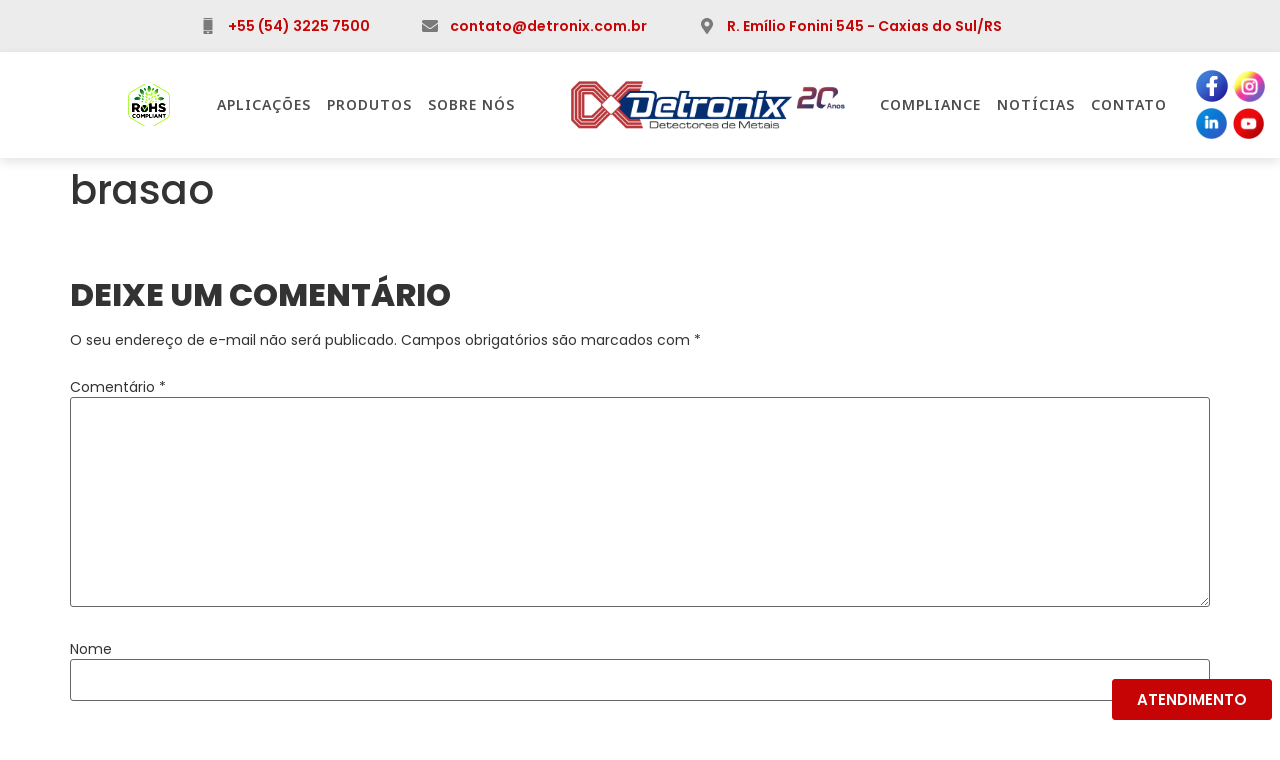

--- FILE ---
content_type: text/html; charset=UTF-8
request_url: https://www.detronix.ind.br/home/brasao/
body_size: 29306
content:
<!doctype html>
<html dir="ltr" lang="pt-BR" prefix="og: https://ogp.me/ns#">
<head><meta charset="UTF-8"><script>if(navigator.userAgent.match(/MSIE|Internet Explorer/i)||navigator.userAgent.match(/Trident\/7\..*?rv:11/i)){var href=document.location.href;if(!href.match(/[?&]nowprocket/)){if(href.indexOf("?")==-1){if(href.indexOf("#")==-1){document.location.href=href+"?nowprocket=1"}else{document.location.href=href.replace("#","?nowprocket=1#")}}else{if(href.indexOf("#")==-1){document.location.href=href+"&nowprocket=1"}else{document.location.href=href.replace("#","&nowprocket=1#")}}}}</script><script>class RocketLazyLoadScripts{constructor(){this.v="1.2.5.1",this.triggerEvents=["keydown","mousedown","mousemove","touchmove","touchstart","touchend","wheel"],this.userEventHandler=this._triggerListener.bind(this),this.touchStartHandler=this._onTouchStart.bind(this),this.touchMoveHandler=this._onTouchMove.bind(this),this.touchEndHandler=this._onTouchEnd.bind(this),this.clickHandler=this._onClick.bind(this),this.interceptedClicks=[],this.interceptedClickListeners=[],this._interceptClickListeners(this),window.addEventListener("pageshow",e=>{this.persisted=e.persisted,this.everythingLoaded&&this._triggerLastFunctions()}),document.addEventListener("DOMContentLoaded",()=>{this._preconnect3rdParties()}),this.delayedScripts={normal:[],async:[],defer:[]},this.trash=[],this.allJQueries=[]}_addUserInteractionListener(e){if(document.hidden){e._triggerListener();return}this.triggerEvents.forEach(t=>window.addEventListener(t,e.userEventHandler,{passive:!0})),window.addEventListener("touchstart",e.touchStartHandler,{passive:!0}),window.addEventListener("mousedown",e.touchStartHandler),document.addEventListener("visibilitychange",e.userEventHandler)}_removeUserInteractionListener(){this.triggerEvents.forEach(e=>window.removeEventListener(e,this.userEventHandler,{passive:!0})),document.removeEventListener("visibilitychange",this.userEventHandler)}_onTouchStart(e){"HTML"!==e.target.tagName&&(window.addEventListener("touchend",this.touchEndHandler),window.addEventListener("mouseup",this.touchEndHandler),window.addEventListener("touchmove",this.touchMoveHandler,{passive:!0}),window.addEventListener("mousemove",this.touchMoveHandler),e.target.addEventListener("click",this.clickHandler),this._disableOtherEventListeners(e.target,!0),this._renameDOMAttribute(e.target,"onclick","rocket-onclick"),this._pendingClickStarted())}_onTouchMove(e){window.removeEventListener("touchend",this.touchEndHandler),window.removeEventListener("mouseup",this.touchEndHandler),window.removeEventListener("touchmove",this.touchMoveHandler,{passive:!0}),window.removeEventListener("mousemove",this.touchMoveHandler),e.target.removeEventListener("click",this.clickHandler),this._disableOtherEventListeners(e.target,!1),this._renameDOMAttribute(e.target,"rocket-onclick","onclick"),this._pendingClickFinished()}_onTouchEnd(){window.removeEventListener("touchend",this.touchEndHandler),window.removeEventListener("mouseup",this.touchEndHandler),window.removeEventListener("touchmove",this.touchMoveHandler,{passive:!0}),window.removeEventListener("mousemove",this.touchMoveHandler)}_onClick(e){e.target.removeEventListener("click",this.clickHandler),this._disableOtherEventListeners(e.target,!1),this._renameDOMAttribute(e.target,"rocket-onclick","onclick"),this.interceptedClicks.push(e),e.preventDefault(),e.stopPropagation(),e.stopImmediatePropagation(),this._pendingClickFinished()}_replayClicks(){window.removeEventListener("touchstart",this.touchStartHandler,{passive:!0}),window.removeEventListener("mousedown",this.touchStartHandler),this.interceptedClicks.forEach(e=>{e.target.dispatchEvent(new MouseEvent("click",{view:e.view,bubbles:!0,cancelable:!0}))})}_interceptClickListeners(e){EventTarget.prototype.addEventListenerBase=EventTarget.prototype.addEventListener,EventTarget.prototype.addEventListener=function(t,i,r){"click"!==t||e.windowLoaded||i===e.clickHandler||e.interceptedClickListeners.push({target:this,func:i,options:r}),(this||window).addEventListenerBase(t,i,r)}}_disableOtherEventListeners(e,t){this.interceptedClickListeners.forEach(i=>{i.target===e&&(t?e.removeEventListener("click",i.func,i.options):e.addEventListener("click",i.func,i.options))}),e.parentNode!==document.documentElement&&this._disableOtherEventListeners(e.parentNode,t)}_waitForPendingClicks(){return new Promise(e=>{this._isClickPending?this._pendingClickFinished=e:e()})}_pendingClickStarted(){this._isClickPending=!0}_pendingClickFinished(){this._isClickPending=!1}_renameDOMAttribute(e,t,i){e.hasAttribute&&e.hasAttribute(t)&&(event.target.setAttribute(i,event.target.getAttribute(t)),event.target.removeAttribute(t))}_triggerListener(){this._removeUserInteractionListener(this),"loading"===document.readyState?document.addEventListener("DOMContentLoaded",this._loadEverythingNow.bind(this)):this._loadEverythingNow()}_preconnect3rdParties(){let e=[];document.querySelectorAll("script[type=rocketlazyloadscript][data-rocket-src]").forEach(t=>{let i=t.getAttribute("data-rocket-src");if(i&&0!==i.indexOf("data:")){0===i.indexOf("//")&&(i=location.protocol+i);try{let r=new URL(i).origin;r!==location.origin&&e.push({src:r,crossOrigin:t.crossOrigin||"module"===t.getAttribute("data-rocket-type")})}catch(n){}}}),e=[...new Map(e.map(e=>[JSON.stringify(e),e])).values()],this._batchInjectResourceHints(e,"preconnect")}async _loadEverythingNow(){this.lastBreath=Date.now(),this._delayEventListeners(this),this._delayJQueryReady(this),this._handleDocumentWrite(),this._registerAllDelayedScripts(),this._preloadAllScripts(),await this._loadScriptsFromList(this.delayedScripts.normal),await this._loadScriptsFromList(this.delayedScripts.defer),await this._loadScriptsFromList(this.delayedScripts.async);try{await this._triggerDOMContentLoaded(),await this._pendingWebpackRequests(this),await this._triggerWindowLoad()}catch(e){console.error(e)}window.dispatchEvent(new Event("rocket-allScriptsLoaded")),this.everythingLoaded=!0,this._waitForPendingClicks().then(()=>{this._replayClicks()}),this._emptyTrash()}_registerAllDelayedScripts(){document.querySelectorAll("script[type=rocketlazyloadscript]").forEach(e=>{e.hasAttribute("data-rocket-src")?e.hasAttribute("async")&&!1!==e.async?this.delayedScripts.async.push(e):e.hasAttribute("defer")&&!1!==e.defer||"module"===e.getAttribute("data-rocket-type")?this.delayedScripts.defer.push(e):this.delayedScripts.normal.push(e):this.delayedScripts.normal.push(e)})}async _transformScript(e){if(await this._littleBreath(),!0===e.noModule&&"noModule"in HTMLScriptElement.prototype){e.setAttribute("data-rocket-status","skipped");return}return new Promise(t=>{let i;function r(){(i||e).setAttribute("data-rocket-status","executed"),t()}try{if(navigator.userAgent.indexOf("Firefox/")>0||""===navigator.vendor)i=document.createElement("script"),[...e.attributes].forEach(e=>{let t=e.nodeName;"type"!==t&&("data-rocket-type"===t&&(t="type"),"data-rocket-src"===t&&(t="src"),i.setAttribute(t,e.nodeValue))}),e.text&&(i.text=e.text),i.hasAttribute("src")?(i.addEventListener("load",r),i.addEventListener("error",function(){i.setAttribute("data-rocket-status","failed"),t()}),setTimeout(()=>{i.isConnected||t()},1)):(i.text=e.text,r()),e.parentNode.replaceChild(i,e);else{let n=e.getAttribute("data-rocket-type"),s=e.getAttribute("data-rocket-src");n?(e.type=n,e.removeAttribute("data-rocket-type")):e.removeAttribute("type"),e.addEventListener("load",r),e.addEventListener("error",function(){e.setAttribute("data-rocket-status","failed"),t()}),s?(e.removeAttribute("data-rocket-src"),e.src=s):e.src="data:text/javascript;base64,"+window.btoa(unescape(encodeURIComponent(e.text)))}}catch(a){e.setAttribute("data-rocket-status","failed"),t()}})}async _loadScriptsFromList(e){let t=e.shift();return t&&t.isConnected?(await this._transformScript(t),this._loadScriptsFromList(e)):Promise.resolve()}_preloadAllScripts(){this._batchInjectResourceHints([...this.delayedScripts.normal,...this.delayedScripts.defer,...this.delayedScripts.async],"preload")}_batchInjectResourceHints(e,t){var i=document.createDocumentFragment();e.forEach(e=>{let r=e.getAttribute&&e.getAttribute("data-rocket-src")||e.src;if(r){let n=document.createElement("link");n.href=r,n.rel=t,"preconnect"!==t&&(n.as="script"),e.getAttribute&&"module"===e.getAttribute("data-rocket-type")&&(n.crossOrigin=!0),e.crossOrigin&&(n.crossOrigin=e.crossOrigin),e.integrity&&(n.integrity=e.integrity),i.appendChild(n),this.trash.push(n)}}),document.head.appendChild(i)}_delayEventListeners(e){let t={};function i(i,r){return t[r].eventsToRewrite.indexOf(i)>=0&&!e.everythingLoaded?"rocket-"+i:i}function r(e,r){var n;!t[n=e]&&(t[n]={originalFunctions:{add:n.addEventListener,remove:n.removeEventListener},eventsToRewrite:[]},n.addEventListener=function(){arguments[0]=i(arguments[0],n),t[n].originalFunctions.add.apply(n,arguments)},n.removeEventListener=function(){arguments[0]=i(arguments[0],n),t[n].originalFunctions.remove.apply(n,arguments)}),t[e].eventsToRewrite.push(r)}function n(t,i){let r=t[i];t[i]=null,Object.defineProperty(t,i,{get:()=>r||function(){},set(n){e.everythingLoaded?r=n:t["rocket"+i]=r=n}})}r(document,"DOMContentLoaded"),r(window,"DOMContentLoaded"),r(window,"load"),r(window,"pageshow"),r(document,"readystatechange"),n(document,"onreadystatechange"),n(window,"onload"),n(window,"onpageshow")}_delayJQueryReady(e){let t;function i(t){return e.everythingLoaded?t:t.split(" ").map(e=>"load"===e||0===e.indexOf("load.")?"rocket-jquery-load":e).join(" ")}function r(r){if(r&&r.fn&&!e.allJQueries.includes(r)){r.fn.ready=r.fn.init.prototype.ready=function(t){return e.domReadyFired?t.bind(document)(r):document.addEventListener("rocket-DOMContentLoaded",()=>t.bind(document)(r)),r([])};let n=r.fn.on;r.fn.on=r.fn.init.prototype.on=function(){return this[0]===window&&("string"==typeof arguments[0]||arguments[0]instanceof String?arguments[0]=i(arguments[0]):"object"==typeof arguments[0]&&Object.keys(arguments[0]).forEach(e=>{let t=arguments[0][e];delete arguments[0][e],arguments[0][i(e)]=t})),n.apply(this,arguments),this},e.allJQueries.push(r)}t=r}r(window.jQuery),Object.defineProperty(window,"jQuery",{get:()=>t,set(e){r(e)}})}async _pendingWebpackRequests(e){let t=document.querySelector("script[data-webpack]");async function i(){return new Promise(e=>{t.addEventListener("load",e),t.addEventListener("error",e)})}t&&(await i(),await e._requestAnimFrame(),await e._pendingWebpackRequests(e))}async _triggerDOMContentLoaded(){this.domReadyFired=!0,await this._littleBreath(),document.dispatchEvent(new Event("rocket-readystatechange")),await this._littleBreath(),document.rocketonreadystatechange&&document.rocketonreadystatechange(),await this._littleBreath(),document.dispatchEvent(new Event("rocket-DOMContentLoaded")),await this._littleBreath(),window.dispatchEvent(new Event("rocket-DOMContentLoaded"))}async _triggerWindowLoad(){await this._littleBreath(),document.dispatchEvent(new Event("rocket-readystatechange")),await this._littleBreath(),document.rocketonreadystatechange&&document.rocketonreadystatechange(),await this._littleBreath(),window.dispatchEvent(new Event("rocket-load")),await this._littleBreath(),window.rocketonload&&window.rocketonload(),await this._littleBreath(),this.allJQueries.forEach(e=>e(window).trigger("rocket-jquery-load")),await this._littleBreath();let e=new Event("rocket-pageshow");e.persisted=this.persisted,window.dispatchEvent(e),await this._littleBreath(),window.rocketonpageshow&&window.rocketonpageshow({persisted:this.persisted}),this.windowLoaded=!0}_triggerLastFunctions(){document.onreadystatechange&&document.onreadystatechange(),window.onload&&window.onload(),window.onpageshow&&window.onpageshow({persisted:this.persisted})}_handleDocumentWrite(){let e=new Map;document.write=document.writeln=function(t){let i=document.currentScript;i||console.error("WPRocket unable to document.write this: "+t);let r=document.createRange(),n=i.parentElement,s=e.get(i);void 0===s&&(s=i.nextSibling,e.set(i,s));let a=document.createDocumentFragment();r.setStart(a,0),a.appendChild(r.createContextualFragment(t)),n.insertBefore(a,s)}}async _littleBreath(){Date.now()-this.lastBreath>45&&(await this._requestAnimFrame(),this.lastBreath=Date.now())}async _requestAnimFrame(){return document.hidden?new Promise(e=>setTimeout(e)):new Promise(e=>requestAnimationFrame(e))}_emptyTrash(){this.trash.forEach(e=>e.remove())}static run(){let e=new RocketLazyLoadScripts;e._addUserInteractionListener(e)}}RocketLazyLoadScripts.run();</script>
	
	<meta name="viewport" content="width=device-width, initial-scale=1">
	<link rel="profile" href="https://gmpg.org/xfn/11">
	<title>brasao - Detronix</title><link rel="preload" as="style" href="https://fonts.googleapis.com/css?family=Poppins%3A100%2C100italic%2C200%2C200italic%2C300%2C300italic%2C400%2C400italic%2C500%2C500italic%2C600%2C600italic%2C700%2C700italic%2C800%2C800italic%2C900%2C900italic%7CNoto%20Sans%3A100%2C100italic%2C200%2C200italic%2C300%2C300italic%2C400%2C400italic%2C500%2C500italic%2C600%2C600italic%2C700%2C700italic%2C800%2C800italic%2C900%2C900italic&#038;display=swap" /><link rel="stylesheet" href="https://fonts.googleapis.com/css?family=Poppins%3A100%2C100italic%2C200%2C200italic%2C300%2C300italic%2C400%2C400italic%2C500%2C500italic%2C600%2C600italic%2C700%2C700italic%2C800%2C800italic%2C900%2C900italic%7CNoto%20Sans%3A100%2C100italic%2C200%2C200italic%2C300%2C300italic%2C400%2C400italic%2C500%2C500italic%2C600%2C600italic%2C700%2C700italic%2C800%2C800italic%2C900%2C900italic&#038;display=swap" media="print" onload="this.media='all'" /><noscript><link rel="stylesheet" href="https://fonts.googleapis.com/css?family=Poppins%3A100%2C100italic%2C200%2C200italic%2C300%2C300italic%2C400%2C400italic%2C500%2C500italic%2C600%2C600italic%2C700%2C700italic%2C800%2C800italic%2C900%2C900italic%7CNoto%20Sans%3A100%2C100italic%2C200%2C200italic%2C300%2C300italic%2C400%2C400italic%2C500%2C500italic%2C600%2C600italic%2C700%2C700italic%2C800%2C800italic%2C900%2C900italic&#038;display=swap" /></noscript>

		<!-- All in One SEO 4.7.0 - aioseo.com -->
		<meta name="robots" content="max-image-preview:large" />
		<link rel="canonical" href="https://www.detronix.ind.br/home/brasao/" />
		<meta name="generator" content="All in One SEO (AIOSEO) 4.7.0" />
		<meta property="og:locale" content="pt_BR" />
		<meta property="og:site_name" content="Detronix - Detectores de Metais" />
		<meta property="og:type" content="article" />
		<meta property="og:title" content="brasao - Detronix" />
		<meta property="og:url" content="https://www.detronix.ind.br/home/brasao/" />
		<meta property="og:image" content="https://www.detronix.ind.br/wp-content/uploads/2020/10/cropped-logo-detronix.png" />
		<meta property="og:image:secure_url" content="https://www.detronix.ind.br/wp-content/uploads/2020/10/cropped-logo-detronix.png" />
		<meta property="og:image:width" content="280" />
		<meta property="og:image:height" content="60" />
		<meta property="article:published_time" content="2020-11-04T21:34:25+00:00" />
		<meta property="article:modified_time" content="2020-11-04T21:34:25+00:00" />
		<meta name="twitter:card" content="summary_large_image" />
		<meta name="twitter:title" content="brasao - Detronix" />
		<meta name="twitter:image" content="https://www.detronix.ind.br/wp-content/uploads/2020/10/cropped-logo-detronix.png" />
		<script type="application/ld+json" class="aioseo-schema">
			{"@context":"https:\/\/schema.org","@graph":[{"@type":"BreadcrumbList","@id":"https:\/\/www.detronix.ind.br\/home\/brasao\/#breadcrumblist","itemListElement":[{"@type":"ListItem","@id":"https:\/\/www.detronix.ind.br\/#listItem","position":1,"name":"In\u00edcio","item":"https:\/\/www.detronix.ind.br\/","nextItem":"https:\/\/www.detronix.ind.br\/home\/brasao\/#listItem"},{"@type":"ListItem","@id":"https:\/\/www.detronix.ind.br\/home\/brasao\/#listItem","position":2,"name":"brasao","previousItem":"https:\/\/www.detronix.ind.br\/#listItem"}]},{"@type":"ItemPage","@id":"https:\/\/www.detronix.ind.br\/home\/brasao\/#itempage","url":"https:\/\/www.detronix.ind.br\/home\/brasao\/","name":"brasao - Detronix","inLanguage":"pt-BR","isPartOf":{"@id":"https:\/\/www.detronix.ind.br\/#website"},"breadcrumb":{"@id":"https:\/\/www.detronix.ind.br\/home\/brasao\/#breadcrumblist"},"author":{"@id":"https:\/\/www.detronix.ind.br\/author\/tiago-kohler\/#author"},"creator":{"@id":"https:\/\/www.detronix.ind.br\/author\/tiago-kohler\/#author"},"datePublished":"2020-11-04T21:34:25-03:00","dateModified":"2020-11-04T21:34:25-03:00"},{"@type":"Organization","@id":"https:\/\/www.detronix.ind.br\/#organization","name":"Detronix","description":"Detectores de Metais","url":"https:\/\/www.detronix.ind.br\/","logo":{"@type":"ImageObject","url":"https:\/\/www.detronix.ind.br\/wp-content\/uploads\/2020\/10\/cropped-logo-detronix.png","@id":"https:\/\/www.detronix.ind.br\/home\/brasao\/#organizationLogo","width":280,"height":60},"image":{"@id":"https:\/\/www.detronix.ind.br\/home\/brasao\/#organizationLogo"}},{"@type":"Person","@id":"https:\/\/www.detronix.ind.br\/author\/tiago-kohler\/#author","url":"https:\/\/www.detronix.ind.br\/author\/tiago-kohler\/","name":"Tiago Kohler"},{"@type":"WebSite","@id":"https:\/\/www.detronix.ind.br\/#website","url":"https:\/\/www.detronix.ind.br\/","name":"Detronix","alternateName":"Detronix - Detectores de Metais","description":"Detectores de Metais","inLanguage":"pt-BR","publisher":{"@id":"https:\/\/www.detronix.ind.br\/#organization"}}]}
		</script>
		<!-- All in One SEO -->

<link href='https://fonts.gstatic.com' crossorigin rel='preconnect' />
<link rel="alternate" type="application/rss+xml" title="Feed para Detronix &raquo;" href="https://www.detronix.ind.br/feed/" />
<link rel="alternate" type="application/rss+xml" title="Feed de comentários para Detronix &raquo;" href="https://www.detronix.ind.br/comments/feed/" />
<link rel="alternate" type="application/rss+xml" title="Feed de comentários para Detronix &raquo; brasao" href="https://www.detronix.ind.br/home/brasao/feed/" />
<link data-minify="1" rel='stylesheet' id='sgr-css' href='https://www.detronix.ind.br/wp-content/cache/min/1/wp-content/plugins/simple-google-recaptcha/sgr.css?ver=1753895006' media='all' />
<style id='wp-emoji-styles-inline-css'>

	img.wp-smiley, img.emoji {
		display: inline !important;
		border: none !important;
		box-shadow: none !important;
		height: 1em !important;
		width: 1em !important;
		margin: 0 0.07em !important;
		vertical-align: -0.1em !important;
		background: none !important;
		padding: 0 !important;
	}
</style>
<link rel='stylesheet' id='wp-block-library-css' href='https://www.detronix.ind.br/wp-includes/css/dist/block-library/style.min.css?ver=6.4.7' media='all' />
<style id='classic-theme-styles-inline-css'>
/*! This file is auto-generated */
.wp-block-button__link{color:#fff;background-color:#32373c;border-radius:9999px;box-shadow:none;text-decoration:none;padding:calc(.667em + 2px) calc(1.333em + 2px);font-size:1.125em}.wp-block-file__button{background:#32373c;color:#fff;text-decoration:none}
</style>
<style id='global-styles-inline-css'>
body{--wp--preset--color--black: #000000;--wp--preset--color--cyan-bluish-gray: #abb8c3;--wp--preset--color--white: #ffffff;--wp--preset--color--pale-pink: #f78da7;--wp--preset--color--vivid-red: #cf2e2e;--wp--preset--color--luminous-vivid-orange: #ff6900;--wp--preset--color--luminous-vivid-amber: #fcb900;--wp--preset--color--light-green-cyan: #7bdcb5;--wp--preset--color--vivid-green-cyan: #00d084;--wp--preset--color--pale-cyan-blue: #8ed1fc;--wp--preset--color--vivid-cyan-blue: #0693e3;--wp--preset--color--vivid-purple: #9b51e0;--wp--preset--gradient--vivid-cyan-blue-to-vivid-purple: linear-gradient(135deg,rgba(6,147,227,1) 0%,rgb(155,81,224) 100%);--wp--preset--gradient--light-green-cyan-to-vivid-green-cyan: linear-gradient(135deg,rgb(122,220,180) 0%,rgb(0,208,130) 100%);--wp--preset--gradient--luminous-vivid-amber-to-luminous-vivid-orange: linear-gradient(135deg,rgba(252,185,0,1) 0%,rgba(255,105,0,1) 100%);--wp--preset--gradient--luminous-vivid-orange-to-vivid-red: linear-gradient(135deg,rgba(255,105,0,1) 0%,rgb(207,46,46) 100%);--wp--preset--gradient--very-light-gray-to-cyan-bluish-gray: linear-gradient(135deg,rgb(238,238,238) 0%,rgb(169,184,195) 100%);--wp--preset--gradient--cool-to-warm-spectrum: linear-gradient(135deg,rgb(74,234,220) 0%,rgb(151,120,209) 20%,rgb(207,42,186) 40%,rgb(238,44,130) 60%,rgb(251,105,98) 80%,rgb(254,248,76) 100%);--wp--preset--gradient--blush-light-purple: linear-gradient(135deg,rgb(255,206,236) 0%,rgb(152,150,240) 100%);--wp--preset--gradient--blush-bordeaux: linear-gradient(135deg,rgb(254,205,165) 0%,rgb(254,45,45) 50%,rgb(107,0,62) 100%);--wp--preset--gradient--luminous-dusk: linear-gradient(135deg,rgb(255,203,112) 0%,rgb(199,81,192) 50%,rgb(65,88,208) 100%);--wp--preset--gradient--pale-ocean: linear-gradient(135deg,rgb(255,245,203) 0%,rgb(182,227,212) 50%,rgb(51,167,181) 100%);--wp--preset--gradient--electric-grass: linear-gradient(135deg,rgb(202,248,128) 0%,rgb(113,206,126) 100%);--wp--preset--gradient--midnight: linear-gradient(135deg,rgb(2,3,129) 0%,rgb(40,116,252) 100%);--wp--preset--font-size--small: 13px;--wp--preset--font-size--medium: 20px;--wp--preset--font-size--large: 36px;--wp--preset--font-size--x-large: 42px;--wp--preset--spacing--20: 0.44rem;--wp--preset--spacing--30: 0.67rem;--wp--preset--spacing--40: 1rem;--wp--preset--spacing--50: 1.5rem;--wp--preset--spacing--60: 2.25rem;--wp--preset--spacing--70: 3.38rem;--wp--preset--spacing--80: 5.06rem;--wp--preset--shadow--natural: 6px 6px 9px rgba(0, 0, 0, 0.2);--wp--preset--shadow--deep: 12px 12px 50px rgba(0, 0, 0, 0.4);--wp--preset--shadow--sharp: 6px 6px 0px rgba(0, 0, 0, 0.2);--wp--preset--shadow--outlined: 6px 6px 0px -3px rgba(255, 255, 255, 1), 6px 6px rgba(0, 0, 0, 1);--wp--preset--shadow--crisp: 6px 6px 0px rgba(0, 0, 0, 1);}:where(.is-layout-flex){gap: 0.5em;}:where(.is-layout-grid){gap: 0.5em;}body .is-layout-flow > .alignleft{float: left;margin-inline-start: 0;margin-inline-end: 2em;}body .is-layout-flow > .alignright{float: right;margin-inline-start: 2em;margin-inline-end: 0;}body .is-layout-flow > .aligncenter{margin-left: auto !important;margin-right: auto !important;}body .is-layout-constrained > .alignleft{float: left;margin-inline-start: 0;margin-inline-end: 2em;}body .is-layout-constrained > .alignright{float: right;margin-inline-start: 2em;margin-inline-end: 0;}body .is-layout-constrained > .aligncenter{margin-left: auto !important;margin-right: auto !important;}body .is-layout-constrained > :where(:not(.alignleft):not(.alignright):not(.alignfull)){max-width: var(--wp--style--global--content-size);margin-left: auto !important;margin-right: auto !important;}body .is-layout-constrained > .alignwide{max-width: var(--wp--style--global--wide-size);}body .is-layout-flex{display: flex;}body .is-layout-flex{flex-wrap: wrap;align-items: center;}body .is-layout-flex > *{margin: 0;}body .is-layout-grid{display: grid;}body .is-layout-grid > *{margin: 0;}:where(.wp-block-columns.is-layout-flex){gap: 2em;}:where(.wp-block-columns.is-layout-grid){gap: 2em;}:where(.wp-block-post-template.is-layout-flex){gap: 1.25em;}:where(.wp-block-post-template.is-layout-grid){gap: 1.25em;}.has-black-color{color: var(--wp--preset--color--black) !important;}.has-cyan-bluish-gray-color{color: var(--wp--preset--color--cyan-bluish-gray) !important;}.has-white-color{color: var(--wp--preset--color--white) !important;}.has-pale-pink-color{color: var(--wp--preset--color--pale-pink) !important;}.has-vivid-red-color{color: var(--wp--preset--color--vivid-red) !important;}.has-luminous-vivid-orange-color{color: var(--wp--preset--color--luminous-vivid-orange) !important;}.has-luminous-vivid-amber-color{color: var(--wp--preset--color--luminous-vivid-amber) !important;}.has-light-green-cyan-color{color: var(--wp--preset--color--light-green-cyan) !important;}.has-vivid-green-cyan-color{color: var(--wp--preset--color--vivid-green-cyan) !important;}.has-pale-cyan-blue-color{color: var(--wp--preset--color--pale-cyan-blue) !important;}.has-vivid-cyan-blue-color{color: var(--wp--preset--color--vivid-cyan-blue) !important;}.has-vivid-purple-color{color: var(--wp--preset--color--vivid-purple) !important;}.has-black-background-color{background-color: var(--wp--preset--color--black) !important;}.has-cyan-bluish-gray-background-color{background-color: var(--wp--preset--color--cyan-bluish-gray) !important;}.has-white-background-color{background-color: var(--wp--preset--color--white) !important;}.has-pale-pink-background-color{background-color: var(--wp--preset--color--pale-pink) !important;}.has-vivid-red-background-color{background-color: var(--wp--preset--color--vivid-red) !important;}.has-luminous-vivid-orange-background-color{background-color: var(--wp--preset--color--luminous-vivid-orange) !important;}.has-luminous-vivid-amber-background-color{background-color: var(--wp--preset--color--luminous-vivid-amber) !important;}.has-light-green-cyan-background-color{background-color: var(--wp--preset--color--light-green-cyan) !important;}.has-vivid-green-cyan-background-color{background-color: var(--wp--preset--color--vivid-green-cyan) !important;}.has-pale-cyan-blue-background-color{background-color: var(--wp--preset--color--pale-cyan-blue) !important;}.has-vivid-cyan-blue-background-color{background-color: var(--wp--preset--color--vivid-cyan-blue) !important;}.has-vivid-purple-background-color{background-color: var(--wp--preset--color--vivid-purple) !important;}.has-black-border-color{border-color: var(--wp--preset--color--black) !important;}.has-cyan-bluish-gray-border-color{border-color: var(--wp--preset--color--cyan-bluish-gray) !important;}.has-white-border-color{border-color: var(--wp--preset--color--white) !important;}.has-pale-pink-border-color{border-color: var(--wp--preset--color--pale-pink) !important;}.has-vivid-red-border-color{border-color: var(--wp--preset--color--vivid-red) !important;}.has-luminous-vivid-orange-border-color{border-color: var(--wp--preset--color--luminous-vivid-orange) !important;}.has-luminous-vivid-amber-border-color{border-color: var(--wp--preset--color--luminous-vivid-amber) !important;}.has-light-green-cyan-border-color{border-color: var(--wp--preset--color--light-green-cyan) !important;}.has-vivid-green-cyan-border-color{border-color: var(--wp--preset--color--vivid-green-cyan) !important;}.has-pale-cyan-blue-border-color{border-color: var(--wp--preset--color--pale-cyan-blue) !important;}.has-vivid-cyan-blue-border-color{border-color: var(--wp--preset--color--vivid-cyan-blue) !important;}.has-vivid-purple-border-color{border-color: var(--wp--preset--color--vivid-purple) !important;}.has-vivid-cyan-blue-to-vivid-purple-gradient-background{background: var(--wp--preset--gradient--vivid-cyan-blue-to-vivid-purple) !important;}.has-light-green-cyan-to-vivid-green-cyan-gradient-background{background: var(--wp--preset--gradient--light-green-cyan-to-vivid-green-cyan) !important;}.has-luminous-vivid-amber-to-luminous-vivid-orange-gradient-background{background: var(--wp--preset--gradient--luminous-vivid-amber-to-luminous-vivid-orange) !important;}.has-luminous-vivid-orange-to-vivid-red-gradient-background{background: var(--wp--preset--gradient--luminous-vivid-orange-to-vivid-red) !important;}.has-very-light-gray-to-cyan-bluish-gray-gradient-background{background: var(--wp--preset--gradient--very-light-gray-to-cyan-bluish-gray) !important;}.has-cool-to-warm-spectrum-gradient-background{background: var(--wp--preset--gradient--cool-to-warm-spectrum) !important;}.has-blush-light-purple-gradient-background{background: var(--wp--preset--gradient--blush-light-purple) !important;}.has-blush-bordeaux-gradient-background{background: var(--wp--preset--gradient--blush-bordeaux) !important;}.has-luminous-dusk-gradient-background{background: var(--wp--preset--gradient--luminous-dusk) !important;}.has-pale-ocean-gradient-background{background: var(--wp--preset--gradient--pale-ocean) !important;}.has-electric-grass-gradient-background{background: var(--wp--preset--gradient--electric-grass) !important;}.has-midnight-gradient-background{background: var(--wp--preset--gradient--midnight) !important;}.has-small-font-size{font-size: var(--wp--preset--font-size--small) !important;}.has-medium-font-size{font-size: var(--wp--preset--font-size--medium) !important;}.has-large-font-size{font-size: var(--wp--preset--font-size--large) !important;}.has-x-large-font-size{font-size: var(--wp--preset--font-size--x-large) !important;}
.wp-block-navigation a:where(:not(.wp-element-button)){color: inherit;}
:where(.wp-block-post-template.is-layout-flex){gap: 1.25em;}:where(.wp-block-post-template.is-layout-grid){gap: 1.25em;}
:where(.wp-block-columns.is-layout-flex){gap: 2em;}:where(.wp-block-columns.is-layout-grid){gap: 2em;}
.wp-block-pullquote{font-size: 1.5em;line-height: 1.6;}
</style>
<link data-minify="1" rel='stylesheet' id='hfe-style-css' href='https://www.detronix.ind.br/wp-content/cache/min/1/wp-content/plugins/header-footer-elementor/assets/css/header-footer-elementor.css?ver=1753895006' media='all' />
<link data-minify="1" rel='stylesheet' id='jet-elements-css' href='https://www.detronix.ind.br/wp-content/cache/background-css/www.detronix.ind.br/wp-content/cache/min/1/wp-content/plugins/jet-elements/assets/css/jet-elements.css?ver=1753895006&wpr_t=1767348633' media='all' />
<link data-minify="1" rel='stylesheet' id='jet-elements-skin-css' href='https://www.detronix.ind.br/wp-content/cache/min/1/wp-content/plugins/jet-elements/assets/css/jet-elements-skin.css?ver=1753895006' media='all' />
<link rel='stylesheet' id='elementor-frontend-css' href='https://www.detronix.ind.br/wp-content/plugins/elementor/assets/css/frontend.min.css?ver=3.19.2' media='all' />
<style id='elementor-frontend-inline-css'>
.elementor-kit-124{--e-global-color-primary:#6EC1E4;--e-global-color-secondary:#54595F;--e-global-color-text:#7A7A7A;--e-global-color-accent:#61CE70;--e-global-color-5a9b8e4:#C60406;--e-global-color-dd05fd9:#272847;--e-global-color-19c40fe:#16306B;--e-global-color-ecffe98:#F2F2F2;--e-global-typography-primary-font-family:"Poppins";--e-global-typography-primary-font-weight:600;--e-global-typography-secondary-font-family:"Poppins";--e-global-typography-secondary-font-weight:400;--e-global-typography-text-font-family:"Poppins";--e-global-typography-text-font-weight:400;--e-global-typography-accent-font-family:"Poppins";--e-global-typography-accent-font-weight:500;font-family:"Poppins", Sans-serif;font-size:14px;}.elementor-kit-124 p{margin-bottom:25px;}.elementor-kit-124 a{color:var( --e-global-color-dd05fd9 );font-family:"Poppins", Sans-serif;font-weight:600;}.elementor-kit-124 h1{font-family:"Poppins", Sans-serif;}.elementor-kit-124 h2{font-family:"Poppins", Sans-serif;font-weight:800;text-transform:uppercase;}.elementor-kit-124 h3{font-family:"Poppins", Sans-serif;font-size:20px;font-weight:500;text-transform:uppercase;line-height:2em;letter-spacing:1.2px;}.elementor-kit-124 h5{font-family:"Poppins", Sans-serif;text-transform:uppercase;}.elementor-kit-124 button,.elementor-kit-124 input[type="button"],.elementor-kit-124 input[type="submit"],.elementor-kit-124 .elementor-button{font-family:"Poppins", Sans-serif;font-size:15px;text-transform:uppercase;color:#FFFFFF;background-color:#C60406;border-style:solid;border-width:1px 1px 1px 1px;border-color:#C60406;}.elementor-kit-124 button:hover,.elementor-kit-124 button:focus,.elementor-kit-124 input[type="button"]:hover,.elementor-kit-124 input[type="button"]:focus,.elementor-kit-124 input[type="submit"]:hover,.elementor-kit-124 input[type="submit"]:focus,.elementor-kit-124 .elementor-button:hover,.elementor-kit-124 .elementor-button:focus{color:#C60406;background-color:#FFFFFF;border-style:solid;border-width:1px 1px 1px 1px;border-color:#C60406;}.elementor-section.elementor-section-boxed > .elementor-container{max-width:1140px;}.e-con{--container-max-width:1140px;}.elementor-widget:not(:last-child){margin-block-end:20px;}.elementor-element{--widgets-spacing:20px 20px;}{}h1.entry-title{display:var(--page-title-display);}@media(max-width:1024px){.elementor-section.elementor-section-boxed > .elementor-container{max-width:1024px;}.e-con{--container-max-width:1024px;}}@media(max-width:767px){.elementor-section.elementor-section-boxed > .elementor-container{max-width:760px;}.e-con{--container-max-width:760px;}}/* Start custom CSS */html, body {
    max-width: 100% !important;
    overflow-x: hidden !important;
}/* End custom CSS */
.elementor-7903 .elementor-element.elementor-element-29d30d4:not(.elementor-motion-effects-element-type-background), .elementor-7903 .elementor-element.elementor-element-29d30d4 > .elementor-motion-effects-container > .elementor-motion-effects-layer{background-color:#ECECEC;}.elementor-7903 .elementor-element.elementor-element-29d30d4{transition:background 0.3s, border 0.3s, border-radius 0.3s, box-shadow 0.3s;}.elementor-7903 .elementor-element.elementor-element-29d30d4 > .elementor-background-overlay{transition:background 0.3s, border-radius 0.3s, opacity 0.3s;}.elementor-7903 .elementor-element.elementor-element-52e8895a.elementor-column > .elementor-widget-wrap{justify-content:center;}.elementor-7903 .elementor-element.elementor-element-34d9bfad .elementor-icon-list-items:not(.elementor-inline-items) .elementor-icon-list-item:not(:last-child){padding-bottom:calc(50px/2);}.elementor-7903 .elementor-element.elementor-element-34d9bfad .elementor-icon-list-items:not(.elementor-inline-items) .elementor-icon-list-item:not(:first-child){margin-top:calc(50px/2);}.elementor-7903 .elementor-element.elementor-element-34d9bfad .elementor-icon-list-items.elementor-inline-items .elementor-icon-list-item{margin-right:calc(50px/2);margin-left:calc(50px/2);}.elementor-7903 .elementor-element.elementor-element-34d9bfad .elementor-icon-list-items.elementor-inline-items{margin-right:calc(-50px/2);margin-left:calc(-50px/2);}body.rtl .elementor-7903 .elementor-element.elementor-element-34d9bfad .elementor-icon-list-items.elementor-inline-items .elementor-icon-list-item:after{left:calc(-50px/2);}body:not(.rtl) .elementor-7903 .elementor-element.elementor-element-34d9bfad .elementor-icon-list-items.elementor-inline-items .elementor-icon-list-item:after{right:calc(-50px/2);}.elementor-7903 .elementor-element.elementor-element-34d9bfad .elementor-icon-list-icon i{color:#7A7A7A;transition:color 0.3s;}.elementor-7903 .elementor-element.elementor-element-34d9bfad .elementor-icon-list-icon svg{fill:#7A7A7A;transition:fill 0.3s;}.elementor-7903 .elementor-element.elementor-element-34d9bfad{--e-icon-list-icon-size:16px;--e-icon-list-icon-align:center;--e-icon-list-icon-margin:0 calc(var(--e-icon-list-icon-size, 1em) * 0.125);--icon-vertical-offset:0px;width:auto;max-width:auto;}.elementor-7903 .elementor-element.elementor-element-34d9bfad .elementor-icon-list-icon{padding-right:5px;}.elementor-7903 .elementor-element.elementor-element-34d9bfad .elementor-icon-list-item > .elementor-icon-list-text, .elementor-7903 .elementor-element.elementor-element-34d9bfad .elementor-icon-list-item > a{font-size:14px;line-height:1em;letter-spacing:0px;}.elementor-7903 .elementor-element.elementor-element-34d9bfad .elementor-icon-list-text{color:var( --e-global-color-5a9b8e4 );transition:color 0.3s;}.elementor-7903 .elementor-element.elementor-element-34d9bfad .elementor-icon-list-item:hover .elementor-icon-list-text{color:var( --e-global-color-5a9b8e4 );}.elementor-7903 .elementor-element.elementor-element-34d9bfad > .elementor-widget-container{margin:3px 3px 3px 3px;padding:5px 5px 5px 5px;}.elementor-7903 .elementor-element.elementor-element-59c77098.elementor-column > .elementor-widget-wrap{justify-content:center;}.elementor-7903 .elementor-element.elementor-element-59c77098 > .elementor-widget-wrap > .elementor-widget:not(.elementor-widget__width-auto):not(.elementor-widget__width-initial):not(:last-child):not(.elementor-absolute){margin-bottom:6px;}.elementor-7903 .elementor-element.elementor-element-6d9856c6 > .elementor-widget-container{margin:0px 0px 0px 0px;padding:0px 0px 0px 0px;}.elementor-7903 .elementor-element.elementor-element-773ed5a6 > .elementor-container{max-width:1200px;min-height:80px;}.elementor-7903 .elementor-element.elementor-element-773ed5a6:not(.elementor-motion-effects-element-type-background), .elementor-7903 .elementor-element.elementor-element-773ed5a6 > .elementor-motion-effects-container > .elementor-motion-effects-layer{background-color:#FFFFFF;}.elementor-7903 .elementor-element.elementor-element-773ed5a6{box-shadow:0px 4px 10px 0px rgba(0, 0, 0, 0.11);transition:background 0.3s, border 0.3s, border-radius 0.3s, box-shadow 0.3s;margin-top:0px;margin-bottom:0px;padding:1% 0% 1% 10%;z-index:999;}.elementor-7903 .elementor-element.elementor-element-773ed5a6 > .elementor-background-overlay{transition:background 0.3s, border-radius 0.3s, opacity 0.3s;}.elementor-bc-flex-widget .elementor-7903 .elementor-element.elementor-element-7b45f723.elementor-column .elementor-widget-wrap{align-items:center;}.elementor-7903 .elementor-element.elementor-element-7b45f723.elementor-column.elementor-element[data-element_type="column"] > .elementor-widget-wrap.elementor-element-populated{align-content:center;align-items:center;}.elementor-7903 .elementor-element.elementor-element-7b45f723.elementor-column > .elementor-widget-wrap{justify-content:center;}.elementor-7903 .elementor-element.elementor-element-7b45f723 > .elementor-element-populated{margin:2px 0px 2px 0px;--e-column-margin-right:0px;--e-column-margin-left:0px;padding:0px 0px 0px 0px;}.elementor-7903 .elementor-element.elementor-element-6b59943a img{width:70px;opacity:1;filter:brightness( 112% ) contrast( 133% ) saturate( 90% ) blur( 0px ) hue-rotate( 0deg );}.elementor-7903 .elementor-element.elementor-element-6b59943a:hover img{filter:brightness( 118% ) contrast( 100% ) saturate( 100% ) blur( 0px ) hue-rotate( 0deg );}.elementor-7903 .elementor-element.elementor-element-6b59943a > .elementor-widget-container{margin:0px 0px 0px 0px;padding:0px 0px 0px 0px;}.elementor-7903 .elementor-element.elementor-element-6b59943a{width:auto;max-width:auto;}.elementor-bc-flex-widget .elementor-7903 .elementor-element.elementor-element-7c531265.elementor-column .elementor-widget-wrap{align-items:space-between;}.elementor-7903 .elementor-element.elementor-element-7c531265.elementor-column.elementor-element[data-element_type="column"] > .elementor-widget-wrap.elementor-element-populated{align-content:space-between;align-items:space-between;}.elementor-7903 .elementor-element.elementor-element-7c531265.elementor-column > .elementor-widget-wrap{justify-content:space-between;}.elementor-7903 .elementor-element.elementor-element-7c531265 > .elementor-element-populated{margin:0px 0px 0px 0px;--e-column-margin-right:0px;--e-column-margin-left:0px;padding:0px 0px 0px 0px;}.elementor-7903 .elementor-element.elementor-element-3dbcb768 .elementor-menu-toggle{margin:0 auto;background-color:#FFFFFF;}.elementor-7903 .elementor-element.elementor-element-3dbcb768 .elementor-nav-menu .elementor-item{font-family:"Noto Sans", Sans-serif;font-size:14px;text-transform:uppercase;letter-spacing:1px;}.elementor-7903 .elementor-element.elementor-element-3dbcb768 .elementor-nav-menu--main .elementor-item{color:#4D4D4D;fill:#4D4D4D;padding-left:8px;padding-right:8px;padding-top:10px;padding-bottom:10px;}.elementor-7903 .elementor-element.elementor-element-3dbcb768 .elementor-nav-menu--main .elementor-item:hover,
					.elementor-7903 .elementor-element.elementor-element-3dbcb768 .elementor-nav-menu--main .elementor-item.elementor-item-active,
					.elementor-7903 .elementor-element.elementor-element-3dbcb768 .elementor-nav-menu--main .elementor-item.highlighted,
					.elementor-7903 .elementor-element.elementor-element-3dbcb768 .elementor-nav-menu--main .elementor-item:focus{color:#C60406;fill:#C60406;}.elementor-7903 .elementor-element.elementor-element-3dbcb768 .elementor-nav-menu--main .elementor-item.elementor-item-active{color:#C60406;}.elementor-7903 .elementor-element.elementor-element-3dbcb768 .e--pointer-framed .elementor-item:before{border-width:0px;}.elementor-7903 .elementor-element.elementor-element-3dbcb768 .e--pointer-framed.e--animation-draw .elementor-item:before{border-width:0 0 0px 0px;}.elementor-7903 .elementor-element.elementor-element-3dbcb768 .e--pointer-framed.e--animation-draw .elementor-item:after{border-width:0px 0px 0 0;}.elementor-7903 .elementor-element.elementor-element-3dbcb768 .e--pointer-framed.e--animation-corners .elementor-item:before{border-width:0px 0 0 0px;}.elementor-7903 .elementor-element.elementor-element-3dbcb768 .e--pointer-framed.e--animation-corners .elementor-item:after{border-width:0 0px 0px 0;}.elementor-7903 .elementor-element.elementor-element-3dbcb768 .e--pointer-underline .elementor-item:after,
					 .elementor-7903 .elementor-element.elementor-element-3dbcb768 .e--pointer-overline .elementor-item:before,
					 .elementor-7903 .elementor-element.elementor-element-3dbcb768 .e--pointer-double-line .elementor-item:before,
					 .elementor-7903 .elementor-element.elementor-element-3dbcb768 .e--pointer-double-line .elementor-item:after{height:0px;}.elementor-7903 .elementor-element.elementor-element-3dbcb768{--e-nav-menu-horizontal-menu-item-margin:calc( 0px / 2 );--nav-menu-icon-size:22px;width:100%;max-width:100%;align-self:center;}.elementor-7903 .elementor-element.elementor-element-3dbcb768 .elementor-nav-menu--main:not(.elementor-nav-menu--layout-horizontal) .elementor-nav-menu > li:not(:last-child){margin-bottom:0px;}.elementor-7903 .elementor-element.elementor-element-3dbcb768 .elementor-nav-menu--dropdown a, .elementor-7903 .elementor-element.elementor-element-3dbcb768 .elementor-menu-toggle{color:#666666;}.elementor-7903 .elementor-element.elementor-element-3dbcb768 .elementor-nav-menu--dropdown a:hover,
					.elementor-7903 .elementor-element.elementor-element-3dbcb768 .elementor-nav-menu--dropdown a.elementor-item-active,
					.elementor-7903 .elementor-element.elementor-element-3dbcb768 .elementor-nav-menu--dropdown a.highlighted,
					.elementor-7903 .elementor-element.elementor-element-3dbcb768 .elementor-menu-toggle:hover{color:#C60406;}.elementor-7903 .elementor-element.elementor-element-3dbcb768 .elementor-nav-menu--dropdown a:hover,
					.elementor-7903 .elementor-element.elementor-element-3dbcb768 .elementor-nav-menu--dropdown a.elementor-item-active,
					.elementor-7903 .elementor-element.elementor-element-3dbcb768 .elementor-nav-menu--dropdown a.highlighted{background-color:var( --e-global-color-ecffe98 );}.elementor-7903 .elementor-element.elementor-element-3dbcb768 .elementor-nav-menu--dropdown a.elementor-item-active{color:#C60406;background-color:var( --e-global-color-ecffe98 );}.elementor-7903 .elementor-element.elementor-element-3dbcb768 .elementor-nav-menu--dropdown .elementor-item, .elementor-7903 .elementor-element.elementor-element-3dbcb768 .elementor-nav-menu--dropdown  .elementor-sub-item{font-family:"Noto Sans", Sans-serif;font-size:14px;}.elementor-7903 .elementor-element.elementor-element-3dbcb768 .elementor-nav-menu--dropdown{border-style:solid;border-width:0px 8px 0px 0px;border-color:#FFFFFF;}.elementor-7903 .elementor-element.elementor-element-3dbcb768 .elementor-nav-menu--main .elementor-nav-menu--dropdown, .elementor-7903 .elementor-element.elementor-element-3dbcb768 .elementor-nav-menu__container.elementor-nav-menu--dropdown{box-shadow:0px 10px 10px 0px rgba(0, 0, 0, 0.22);}.elementor-7903 .elementor-element.elementor-element-3dbcb768 .elementor-nav-menu--dropdown a{padding-left:15px;padding-right:15px;}.elementor-7903 .elementor-element.elementor-element-3dbcb768 div.elementor-menu-toggle{color:var( --e-global-color-19c40fe );}.elementor-7903 .elementor-element.elementor-element-3dbcb768 div.elementor-menu-toggle svg{fill:var( --e-global-color-19c40fe );}.elementor-7903 .elementor-element.elementor-element-3dbcb768 div.elementor-menu-toggle:hover{color:#C60406;}.elementor-7903 .elementor-element.elementor-element-3dbcb768 div.elementor-menu-toggle:hover svg{fill:#C60406;}.elementor-7903 .elementor-element.elementor-element-3dbcb768 .elementor-menu-toggle:hover{background-color:#FFFFFF;}.elementor-7903 .elementor-element.elementor-element-3dbcb768 > .elementor-widget-container{margin:0px 0px 0px 0px;padding:0px 0px 0px 0px;}.elementor-bc-flex-widget .elementor-7903 .elementor-element.elementor-element-6993f8a2.elementor-column .elementor-widget-wrap{align-items:space-evenly;}.elementor-7903 .elementor-element.elementor-element-6993f8a2.elementor-column.elementor-element[data-element_type="column"] > .elementor-widget-wrap.elementor-element-populated{align-content:space-evenly;align-items:space-evenly;}.elementor-7903 .elementor-element.elementor-element-6993f8a2.elementor-column > .elementor-widget-wrap{justify-content:center;}.elementor-7903 .elementor-element.elementor-element-78a4c34e{text-align:center;width:auto;max-width:auto;}.elementor-7903 .elementor-element.elementor-element-78a4c34e > .elementor-widget-container{margin:0px 0px 0px 0px;padding:0px 0px 0px 0px;}.elementor-bc-flex-widget .elementor-7903 .elementor-element.elementor-element-5c224602.elementor-column .elementor-widget-wrap{align-items:space-between;}.elementor-7903 .elementor-element.elementor-element-5c224602.elementor-column.elementor-element[data-element_type="column"] > .elementor-widget-wrap.elementor-element-populated{align-content:space-between;align-items:space-between;}.elementor-7903 .elementor-element.elementor-element-5c224602.elementor-column > .elementor-widget-wrap{justify-content:space-between;}.elementor-7903 .elementor-element.elementor-element-5c224602 > .elementor-widget-wrap > .elementor-widget:not(.elementor-widget__width-auto):not(.elementor-widget__width-initial):not(:last-child):not(.elementor-absolute){margin-bottom:25px;}.elementor-7903 .elementor-element.elementor-element-5c224602 > .elementor-element-populated{margin:0px 0px 0px 0px;--e-column-margin-right:0px;--e-column-margin-left:0px;padding:0px 0px 0px 0px;}.elementor-7903 .elementor-element.elementor-element-4d6834e .elementor-menu-toggle{margin:0 auto;background-color:#FFFFFF;}.elementor-7903 .elementor-element.elementor-element-4d6834e .elementor-nav-menu .elementor-item{font-family:"Noto Sans", Sans-serif;font-size:14px;text-transform:uppercase;letter-spacing:1px;}.elementor-7903 .elementor-element.elementor-element-4d6834e .elementor-nav-menu--main .elementor-item{color:var( --e-global-color-text );fill:var( --e-global-color-text );padding-left:15px;padding-right:15px;padding-top:20px;padding-bottom:20px;}.elementor-7903 .elementor-element.elementor-element-4d6834e .elementor-nav-menu--main .elementor-item:hover,
					.elementor-7903 .elementor-element.elementor-element-4d6834e .elementor-nav-menu--main .elementor-item.elementor-item-active,
					.elementor-7903 .elementor-element.elementor-element-4d6834e .elementor-nav-menu--main .elementor-item.highlighted,
					.elementor-7903 .elementor-element.elementor-element-4d6834e .elementor-nav-menu--main .elementor-item:focus{color:#C60406;fill:#C60406;}.elementor-7903 .elementor-element.elementor-element-4d6834e .elementor-nav-menu--main .elementor-item.elementor-item-active{color:#C60406;}.elementor-7903 .elementor-element.elementor-element-4d6834e .e--pointer-framed .elementor-item:before{border-width:0px;}.elementor-7903 .elementor-element.elementor-element-4d6834e .e--pointer-framed.e--animation-draw .elementor-item:before{border-width:0 0 0px 0px;}.elementor-7903 .elementor-element.elementor-element-4d6834e .e--pointer-framed.e--animation-draw .elementor-item:after{border-width:0px 0px 0 0;}.elementor-7903 .elementor-element.elementor-element-4d6834e .e--pointer-framed.e--animation-corners .elementor-item:before{border-width:0px 0 0 0px;}.elementor-7903 .elementor-element.elementor-element-4d6834e .e--pointer-framed.e--animation-corners .elementor-item:after{border-width:0 0px 0px 0;}.elementor-7903 .elementor-element.elementor-element-4d6834e .e--pointer-underline .elementor-item:after,
					 .elementor-7903 .elementor-element.elementor-element-4d6834e .e--pointer-overline .elementor-item:before,
					 .elementor-7903 .elementor-element.elementor-element-4d6834e .e--pointer-double-line .elementor-item:before,
					 .elementor-7903 .elementor-element.elementor-element-4d6834e .e--pointer-double-line .elementor-item:after{height:0px;}.elementor-7903 .elementor-element.elementor-element-4d6834e .elementor-nav-menu--dropdown a, .elementor-7903 .elementor-element.elementor-element-4d6834e .elementor-menu-toggle{color:#666666;}.elementor-7903 .elementor-element.elementor-element-4d6834e .elementor-nav-menu--dropdown a:hover,
					.elementor-7903 .elementor-element.elementor-element-4d6834e .elementor-nav-menu--dropdown a.elementor-item-active,
					.elementor-7903 .elementor-element.elementor-element-4d6834e .elementor-nav-menu--dropdown a.highlighted,
					.elementor-7903 .elementor-element.elementor-element-4d6834e .elementor-menu-toggle:hover{color:#C60406;}.elementor-7903 .elementor-element.elementor-element-4d6834e .elementor-nav-menu--dropdown a:hover,
					.elementor-7903 .elementor-element.elementor-element-4d6834e .elementor-nav-menu--dropdown a.elementor-item-active,
					.elementor-7903 .elementor-element.elementor-element-4d6834e .elementor-nav-menu--dropdown a.highlighted{background-color:var( --e-global-color-ecffe98 );}.elementor-7903 .elementor-element.elementor-element-4d6834e .elementor-nav-menu--dropdown a.elementor-item-active{color:#C60406;background-color:var( --e-global-color-ecffe98 );}.elementor-7903 .elementor-element.elementor-element-4d6834e .elementor-nav-menu--dropdown .elementor-item, .elementor-7903 .elementor-element.elementor-element-4d6834e .elementor-nav-menu--dropdown  .elementor-sub-item{font-family:"Noto Sans", Sans-serif;font-size:14px;}.elementor-7903 .elementor-element.elementor-element-4d6834e .elementor-nav-menu--dropdown{border-style:solid;border-width:0px 8px 0px 0px;border-color:#FFFFFF;}.elementor-7903 .elementor-element.elementor-element-4d6834e .elementor-nav-menu--main .elementor-nav-menu--dropdown, .elementor-7903 .elementor-element.elementor-element-4d6834e .elementor-nav-menu__container.elementor-nav-menu--dropdown{box-shadow:0px 10px 10px 0px rgba(0, 0, 0, 0.22);}.elementor-7903 .elementor-element.elementor-element-4d6834e .elementor-nav-menu--dropdown a{padding-left:15px;padding-right:15px;}.elementor-7903 .elementor-element.elementor-element-4d6834e div.elementor-menu-toggle{color:var( --e-global-color-19c40fe );}.elementor-7903 .elementor-element.elementor-element-4d6834e div.elementor-menu-toggle svg{fill:var( --e-global-color-19c40fe );}.elementor-7903 .elementor-element.elementor-element-4d6834e div.elementor-menu-toggle:hover{color:#C60406;}.elementor-7903 .elementor-element.elementor-element-4d6834e div.elementor-menu-toggle:hover svg{fill:#C60406;}.elementor-7903 .elementor-element.elementor-element-4d6834e .elementor-menu-toggle:hover{background-color:#FFFFFF;}.elementor-7903 .elementor-element.elementor-element-4d6834e{--nav-menu-icon-size:22px;width:auto;max-width:auto;}.elementor-7903 .elementor-element.elementor-element-4d6834e > .elementor-widget-container{margin:0px 0px 0px 0px;padding:0px 0px 0px 0px;}.elementor-7903 .elementor-element.elementor-element-4f78932b .elementor-menu-toggle{margin:0 auto;background-color:#FFFFFF;}.elementor-7903 .elementor-element.elementor-element-4f78932b .elementor-nav-menu .elementor-item{font-family:"Noto Sans", Sans-serif;font-size:14px;text-transform:uppercase;letter-spacing:1px;}.elementor-7903 .elementor-element.elementor-element-4f78932b .elementor-nav-menu--main .elementor-item{color:#4D4D4D;fill:#4D4D4D;padding-left:8px;padding-right:8px;padding-top:10px;padding-bottom:10px;}.elementor-7903 .elementor-element.elementor-element-4f78932b .elementor-nav-menu--main .elementor-item:hover,
					.elementor-7903 .elementor-element.elementor-element-4f78932b .elementor-nav-menu--main .elementor-item.elementor-item-active,
					.elementor-7903 .elementor-element.elementor-element-4f78932b .elementor-nav-menu--main .elementor-item.highlighted,
					.elementor-7903 .elementor-element.elementor-element-4f78932b .elementor-nav-menu--main .elementor-item:focus{color:#C60406;fill:#C60406;}.elementor-7903 .elementor-element.elementor-element-4f78932b .elementor-nav-menu--main .elementor-item.elementor-item-active{color:#C60406;}.elementor-7903 .elementor-element.elementor-element-4f78932b .e--pointer-framed .elementor-item:before{border-width:0px;}.elementor-7903 .elementor-element.elementor-element-4f78932b .e--pointer-framed.e--animation-draw .elementor-item:before{border-width:0 0 0px 0px;}.elementor-7903 .elementor-element.elementor-element-4f78932b .e--pointer-framed.e--animation-draw .elementor-item:after{border-width:0px 0px 0 0;}.elementor-7903 .elementor-element.elementor-element-4f78932b .e--pointer-framed.e--animation-corners .elementor-item:before{border-width:0px 0 0 0px;}.elementor-7903 .elementor-element.elementor-element-4f78932b .e--pointer-framed.e--animation-corners .elementor-item:after{border-width:0 0px 0px 0;}.elementor-7903 .elementor-element.elementor-element-4f78932b .e--pointer-underline .elementor-item:after,
					 .elementor-7903 .elementor-element.elementor-element-4f78932b .e--pointer-overline .elementor-item:before,
					 .elementor-7903 .elementor-element.elementor-element-4f78932b .e--pointer-double-line .elementor-item:before,
					 .elementor-7903 .elementor-element.elementor-element-4f78932b .e--pointer-double-line .elementor-item:after{height:0px;}.elementor-7903 .elementor-element.elementor-element-4f78932b{--e-nav-menu-horizontal-menu-item-margin:calc( 0px / 2 );--nav-menu-icon-size:22px;width:100%;max-width:100%;align-self:center;}.elementor-7903 .elementor-element.elementor-element-4f78932b .elementor-nav-menu--main:not(.elementor-nav-menu--layout-horizontal) .elementor-nav-menu > li:not(:last-child){margin-bottom:0px;}.elementor-7903 .elementor-element.elementor-element-4f78932b .elementor-nav-menu--dropdown a, .elementor-7903 .elementor-element.elementor-element-4f78932b .elementor-menu-toggle{color:#666666;}.elementor-7903 .elementor-element.elementor-element-4f78932b .elementor-nav-menu--dropdown a:hover,
					.elementor-7903 .elementor-element.elementor-element-4f78932b .elementor-nav-menu--dropdown a.elementor-item-active,
					.elementor-7903 .elementor-element.elementor-element-4f78932b .elementor-nav-menu--dropdown a.highlighted,
					.elementor-7903 .elementor-element.elementor-element-4f78932b .elementor-menu-toggle:hover{color:#C60406;}.elementor-7903 .elementor-element.elementor-element-4f78932b .elementor-nav-menu--dropdown a:hover,
					.elementor-7903 .elementor-element.elementor-element-4f78932b .elementor-nav-menu--dropdown a.elementor-item-active,
					.elementor-7903 .elementor-element.elementor-element-4f78932b .elementor-nav-menu--dropdown a.highlighted{background-color:var( --e-global-color-ecffe98 );}.elementor-7903 .elementor-element.elementor-element-4f78932b .elementor-nav-menu--dropdown a.elementor-item-active{color:#C60406;background-color:var( --e-global-color-ecffe98 );}.elementor-7903 .elementor-element.elementor-element-4f78932b .elementor-nav-menu--dropdown .elementor-item, .elementor-7903 .elementor-element.elementor-element-4f78932b .elementor-nav-menu--dropdown  .elementor-sub-item{font-family:"Noto Sans", Sans-serif;font-size:14px;}.elementor-7903 .elementor-element.elementor-element-4f78932b .elementor-nav-menu--dropdown{border-style:solid;border-width:0px 8px 0px 0px;border-color:#FFFFFF;}.elementor-7903 .elementor-element.elementor-element-4f78932b .elementor-nav-menu--main .elementor-nav-menu--dropdown, .elementor-7903 .elementor-element.elementor-element-4f78932b .elementor-nav-menu__container.elementor-nav-menu--dropdown{box-shadow:0px 10px 10px 0px rgba(0, 0, 0, 0.22);}.elementor-7903 .elementor-element.elementor-element-4f78932b .elementor-nav-menu--dropdown a{padding-left:15px;padding-right:15px;}.elementor-7903 .elementor-element.elementor-element-4f78932b div.elementor-menu-toggle{color:var( --e-global-color-19c40fe );}.elementor-7903 .elementor-element.elementor-element-4f78932b div.elementor-menu-toggle svg{fill:var( --e-global-color-19c40fe );}.elementor-7903 .elementor-element.elementor-element-4f78932b div.elementor-menu-toggle:hover{color:#C60406;}.elementor-7903 .elementor-element.elementor-element-4f78932b div.elementor-menu-toggle:hover svg{fill:#C60406;}.elementor-7903 .elementor-element.elementor-element-4f78932b .elementor-menu-toggle:hover{background-color:#FFFFFF;}.elementor-7903 .elementor-element.elementor-element-4f78932b > .elementor-widget-container{margin:0px 0px 0px 0px;padding:0px 0px 0px 0px;}.elementor-bc-flex-widget .elementor-7903 .elementor-element.elementor-element-3d88d693.elementor-column .elementor-widget-wrap{align-items:space-around;}.elementor-7903 .elementor-element.elementor-element-3d88d693.elementor-column.elementor-element[data-element_type="column"] > .elementor-widget-wrap.elementor-element-populated{align-content:space-around;align-items:space-around;}.elementor-7903 .elementor-element.elementor-element-3d88d693 > .elementor-widget-wrap > .elementor-widget:not(.elementor-widget__width-auto):not(.elementor-widget__width-initial):not(:last-child):not(.elementor-absolute){margin-bottom:30px;}.elementor-7903 .elementor-element.elementor-element-5368a7a4 img{width:32px;opacity:1;filter:brightness( 112% ) contrast( 133% ) saturate( 90% ) blur( 0px ) hue-rotate( 0deg );}.elementor-7903 .elementor-element.elementor-element-5368a7a4:hover img{filter:brightness( 118% ) contrast( 100% ) saturate( 100% ) blur( 0px ) hue-rotate( 0deg );}.elementor-7903 .elementor-element.elementor-element-5368a7a4 > .elementor-widget-container{margin:0px 0px 0px 0px;padding:3px 3px 3px 3px;}.elementor-7903 .elementor-element.elementor-element-5368a7a4{width:auto;max-width:auto;align-self:center;}.elementor-7903 .elementor-element.elementor-element-3635972b img{width:31px;opacity:1;filter:brightness( 112% ) contrast( 133% ) saturate( 90% ) blur( 0px ) hue-rotate( 0deg );}.elementor-7903 .elementor-element.elementor-element-3635972b:hover img{filter:brightness( 118% ) contrast( 100% ) saturate( 100% ) blur( 0px ) hue-rotate( 0deg );}.elementor-7903 .elementor-element.elementor-element-3635972b > .elementor-widget-container{margin:0px 0px 0px 0px;padding:3px 3px 3px 3px;}.elementor-7903 .elementor-element.elementor-element-3635972b{width:auto;max-width:auto;align-self:center;}.elementor-7903 .elementor-element.elementor-element-43c98c9a img{width:31px;opacity:1;filter:brightness( 112% ) contrast( 133% ) saturate( 90% ) blur( 0px ) hue-rotate( 0deg );}.elementor-7903 .elementor-element.elementor-element-43c98c9a:hover img{filter:brightness( 118% ) contrast( 100% ) saturate( 100% ) blur( 0px ) hue-rotate( 0deg );}.elementor-7903 .elementor-element.elementor-element-43c98c9a > .elementor-widget-container{margin:0px 0px 0px 0px;padding:3px 3px 3px 3px;}.elementor-7903 .elementor-element.elementor-element-43c98c9a{width:auto;max-width:auto;align-self:center;}.elementor-7903 .elementor-element.elementor-element-05c5bb4 img{width:31px;opacity:1;filter:brightness( 112% ) contrast( 133% ) saturate( 90% ) blur( 0px ) hue-rotate( 0deg );}.elementor-7903 .elementor-element.elementor-element-05c5bb4:hover img{filter:brightness( 118% ) contrast( 100% ) saturate( 100% ) blur( 0px ) hue-rotate( 0deg );}.elementor-7903 .elementor-element.elementor-element-05c5bb4 > .elementor-widget-container{margin:0px 0px 0px 0px;padding:3px 3px 3px 3px;}.elementor-7903 .elementor-element.elementor-element-05c5bb4{width:auto;max-width:auto;align-self:center;}@media(max-width:1024px){.elementor-7903 .elementor-element.elementor-element-3dbcb768 .elementor-nav-menu--dropdown a{padding-left:15px;padding-right:15px;padding-top:15px;padding-bottom:15px;}.elementor-7903 .elementor-element.elementor-element-3dbcb768 .elementor-nav-menu--main > .elementor-nav-menu > li > .elementor-nav-menu--dropdown, .elementor-7903 .elementor-element.elementor-element-3dbcb768 .elementor-nav-menu__container.elementor-nav-menu--dropdown{margin-top:37px !important;}.elementor-7903 .elementor-element.elementor-element-4d6834e .elementor-nav-menu--dropdown a{padding-left:15px;padding-right:15px;padding-top:15px;padding-bottom:15px;}.elementor-7903 .elementor-element.elementor-element-4d6834e .elementor-nav-menu--main > .elementor-nav-menu > li > .elementor-nav-menu--dropdown, .elementor-7903 .elementor-element.elementor-element-4d6834e .elementor-nav-menu__container.elementor-nav-menu--dropdown{margin-top:37px !important;}.elementor-7903 .elementor-element.elementor-element-4f78932b .elementor-nav-menu--dropdown a{padding-left:15px;padding-right:15px;padding-top:15px;padding-bottom:15px;}.elementor-7903 .elementor-element.elementor-element-4f78932b .elementor-nav-menu--main > .elementor-nav-menu > li > .elementor-nav-menu--dropdown, .elementor-7903 .elementor-element.elementor-element-4f78932b .elementor-nav-menu__container.elementor-nav-menu--dropdown{margin-top:37px !important;}}@media(min-width:768px){.elementor-7903 .elementor-element.elementor-element-52e8895a{width:92.956%;}.elementor-7903 .elementor-element.elementor-element-59c77098{width:7%;}.elementor-7903 .elementor-element.elementor-element-7b45f723{width:3.909%;}.elementor-7903 .elementor-element.elementor-element-7c531265{width:36%;}.elementor-7903 .elementor-element.elementor-element-6993f8a2{width:27%;}.elementor-7903 .elementor-element.elementor-element-5c224602{width:31.32%;}.elementor-7903 .elementor-element.elementor-element-3d88d693{width:8%;}}@media(max-width:767px){.elementor-bc-flex-widget .elementor-7903 .elementor-element.elementor-element-52e8895a.elementor-column .elementor-widget-wrap{align-items:flex-start;}.elementor-7903 .elementor-element.elementor-element-52e8895a.elementor-column.elementor-element[data-element_type="column"] > .elementor-widget-wrap.elementor-element-populated{align-content:flex-start;align-items:flex-start;}.elementor-7903 .elementor-element.elementor-element-59c77098{width:100%;}.elementor-7903 .elementor-element.elementor-element-59c77098.elementor-column > .elementor-widget-wrap{justify-content:center;}.elementor-7903 .elementor-element.elementor-element-59c77098 > .elementor-widget-wrap > .elementor-widget:not(.elementor-widget__width-auto):not(.elementor-widget__width-initial):not(:last-child):not(.elementor-absolute){margin-bottom:0px;}.elementor-7903 .elementor-element.elementor-element-59c77098 > .elementor-element-populated{margin:0px 0px 0px 0px;--e-column-margin-right:0px;--e-column-margin-left:0px;}.elementor-7903 .elementor-element.elementor-element-6d9856c6 > .elementor-widget-container{margin:0px 0px 0px 0px;}.elementor-7903 .elementor-element.elementor-element-6d9856c6{width:var( --container-widget-width, 100px );max-width:100px;--container-widget-width:100px;--container-widget-flex-grow:0;}.elementor-7903 .elementor-element.elementor-element-773ed5a6{padding:10px 10px 10px 10px;z-index:9999;}.elementor-7903 .elementor-element.elementor-element-7c531265{width:100%;}.elementor-7903 .elementor-element.elementor-element-7c531265.elementor-column > .elementor-widget-wrap{justify-content:space-around;}.elementor-7903 .elementor-element.elementor-element-3dbcb768 .elementor-nav-menu--dropdown .elementor-item, .elementor-7903 .elementor-element.elementor-element-3dbcb768 .elementor-nav-menu--dropdown  .elementor-sub-item{font-size:16px;letter-spacing:1px;}.elementor-7903 .elementor-element.elementor-element-3dbcb768 .elementor-nav-menu--dropdown{border-width:0px 0px 0px 0px;}.elementor-7903 .elementor-element.elementor-element-3dbcb768 .elementor-nav-menu--dropdown a{padding-top:20px;padding-bottom:20px;}.elementor-7903 .elementor-element.elementor-element-3dbcb768 .elementor-nav-menu--main > .elementor-nav-menu > li > .elementor-nav-menu--dropdown, .elementor-7903 .elementor-element.elementor-element-3dbcb768 .elementor-nav-menu__container.elementor-nav-menu--dropdown{margin-top:15px !important;}.elementor-7903 .elementor-element.elementor-element-3dbcb768{--nav-menu-icon-size:26px;width:var( --container-widget-width, 20% );max-width:20%;--container-widget-width:20%;--container-widget-flex-grow:0;}.elementor-7903 .elementor-element.elementor-element-3dbcb768 > .elementor-widget-container{margin:0px 0px 0px 0px;padding:0px 0px 0px 0px;}.elementor-7903 .elementor-element.elementor-element-6993f8a2{width:80%;}.elementor-7903 .elementor-element.elementor-element-6993f8a2.elementor-column > .elementor-widget-wrap{justify-content:flex-start;}.elementor-7903 .elementor-element.elementor-element-6993f8a2 > .elementor-element-populated{margin:0px 0px 0px 5px;--e-column-margin-right:0px;--e-column-margin-left:5px;padding:0px 0px 0px 0px;}.elementor-7903 .elementor-element.elementor-element-78a4c34e{text-align:left;width:var( --container-widget-width, 80% );max-width:80%;--container-widget-width:80%;--container-widget-flex-grow:0;}.elementor-7903 .elementor-element.elementor-element-78a4c34e > .elementor-widget-container{margin:0px 0px 0px 0px;padding:0px 0px 0px 0px;}.elementor-7903 .elementor-element.elementor-element-5c224602{width:20%;}.elementor-bc-flex-widget .elementor-7903 .elementor-element.elementor-element-5c224602.elementor-column .elementor-widget-wrap{align-items:center;}.elementor-7903 .elementor-element.elementor-element-5c224602.elementor-column.elementor-element[data-element_type="column"] > .elementor-widget-wrap.elementor-element-populated{align-content:center;align-items:center;}.elementor-7903 .elementor-element.elementor-element-5c224602.elementor-column > .elementor-widget-wrap{justify-content:center;}.elementor-7903 .elementor-element.elementor-element-5c224602 > .elementor-element-populated{margin:0px 0px 0px 0px;--e-column-margin-right:0px;--e-column-margin-left:0px;}.elementor-7903 .elementor-element.elementor-element-4d6834e .elementor-nav-menu--dropdown .elementor-item, .elementor-7903 .elementor-element.elementor-element-4d6834e .elementor-nav-menu--dropdown  .elementor-sub-item{font-size:16px;letter-spacing:1px;}.elementor-7903 .elementor-element.elementor-element-4d6834e .elementor-nav-menu--dropdown{border-width:0px 0px 0px 0px;}.elementor-7903 .elementor-element.elementor-element-4d6834e .elementor-nav-menu--dropdown a{padding-top:20px;padding-bottom:20px;}.elementor-7903 .elementor-element.elementor-element-4d6834e .elementor-nav-menu--main > .elementor-nav-menu > li > .elementor-nav-menu--dropdown, .elementor-7903 .elementor-element.elementor-element-4d6834e .elementor-nav-menu__container.elementor-nav-menu--dropdown{margin-top:15px !important;}.elementor-7903 .elementor-element.elementor-element-4d6834e{--nav-menu-icon-size:26px;width:var( --container-widget-width, 20% );max-width:20%;--container-widget-width:20%;--container-widget-flex-grow:0;z-index:9999;}.elementor-7903 .elementor-element.elementor-element-4d6834e > .elementor-widget-container{margin:0px 0px 0px 0px;padding:0px 0px 0px 0px;}.elementor-7903 .elementor-element.elementor-element-4f78932b .elementor-nav-menu--dropdown .elementor-item, .elementor-7903 .elementor-element.elementor-element-4f78932b .elementor-nav-menu--dropdown  .elementor-sub-item{font-size:16px;letter-spacing:1px;}.elementor-7903 .elementor-element.elementor-element-4f78932b .elementor-nav-menu--dropdown{border-width:0px 0px 0px 0px;}.elementor-7903 .elementor-element.elementor-element-4f78932b .elementor-nav-menu--dropdown a{padding-top:20px;padding-bottom:20px;}.elementor-7903 .elementor-element.elementor-element-4f78932b .elementor-nav-menu--main > .elementor-nav-menu > li > .elementor-nav-menu--dropdown, .elementor-7903 .elementor-element.elementor-element-4f78932b .elementor-nav-menu__container.elementor-nav-menu--dropdown{margin-top:15px !important;}.elementor-7903 .elementor-element.elementor-element-4f78932b{--nav-menu-icon-size:26px;width:var( --container-widget-width, 20% );max-width:20%;--container-widget-width:20%;--container-widget-flex-grow:0;}.elementor-7903 .elementor-element.elementor-element-4f78932b > .elementor-widget-container{margin:0px 0px 0px 0px;padding:0px 0px 0px 0px;}}/* Start custom CSS for shortcode, class: .elementor-element-6d9856c6 */“text-align: center;”/* End custom CSS */
.elementor-18 .elementor-element.elementor-element-5d5e112{margin-top:70px;margin-bottom:70px;padding:90px 4px 10px 4px;}.elementor-18 .elementor-element.elementor-element-cca8929{text-align:left;}.elementor-18 .elementor-element.elementor-element-cca8929 > .elementor-widget-container{margin:0px 0px 0px 0px;padding:0px 0px 0px 0px;}.elementor-18 .elementor-element.elementor-element-c0a53ba > .elementor-widget-container{margin:0px 0px 0px 0px;}.elementor-18 .elementor-element.elementor-element-afe5a94 .elementor-icon-list-items:not(.elementor-inline-items) .elementor-icon-list-item:not(:last-child){padding-bottom:calc(44px/2);}.elementor-18 .elementor-element.elementor-element-afe5a94 .elementor-icon-list-items:not(.elementor-inline-items) .elementor-icon-list-item:not(:first-child){margin-top:calc(44px/2);}.elementor-18 .elementor-element.elementor-element-afe5a94 .elementor-icon-list-items.elementor-inline-items .elementor-icon-list-item{margin-right:calc(44px/2);margin-left:calc(44px/2);}.elementor-18 .elementor-element.elementor-element-afe5a94 .elementor-icon-list-items.elementor-inline-items{margin-right:calc(-44px/2);margin-left:calc(-44px/2);}body.rtl .elementor-18 .elementor-element.elementor-element-afe5a94 .elementor-icon-list-items.elementor-inline-items .elementor-icon-list-item:after{left:calc(-44px/2);}body:not(.rtl) .elementor-18 .elementor-element.elementor-element-afe5a94 .elementor-icon-list-items.elementor-inline-items .elementor-icon-list-item:after{right:calc(-44px/2);}.elementor-18 .elementor-element.elementor-element-afe5a94 .elementor-icon-list-icon i{color:var( --e-global-color-secondary );transition:color 0.3s;}.elementor-18 .elementor-element.elementor-element-afe5a94 .elementor-icon-list-icon svg{fill:var( --e-global-color-secondary );transition:fill 0.3s;}.elementor-18 .elementor-element.elementor-element-afe5a94 .elementor-icon-list-item:hover .elementor-icon-list-icon i{color:var( --e-global-color-19c40fe );}.elementor-18 .elementor-element.elementor-element-afe5a94 .elementor-icon-list-item:hover .elementor-icon-list-icon svg{fill:var( --e-global-color-19c40fe );}.elementor-18 .elementor-element.elementor-element-afe5a94{--e-icon-list-icon-size:27px;--icon-vertical-offset:0px;}.elementor-18 .elementor-element.elementor-element-afe5a94 .elementor-icon-list-text{transition:color 0.3s;}.elementor-18 .elementor-element.elementor-element-ae8a238 .elementor-button .elementor-align-icon-right{margin-left:0px;}.elementor-18 .elementor-element.elementor-element-ae8a238 .elementor-button .elementor-align-icon-left{margin-right:0px;}.elementor-18 .elementor-element.elementor-element-ae8a238{width:auto;max-width:auto;bottom:0px;z-index:200;}body:not(.rtl) .elementor-18 .elementor-element.elementor-element-ae8a238{right:8px;}body.rtl .elementor-18 .elementor-element.elementor-element-ae8a238{left:8px;}.elementor-18 .elementor-element.elementor-element-999968e{text-align:left;}.elementor-18 .elementor-element.elementor-element-e606cbd{text-align:left;line-height:1.1em;}.elementor-18 .elementor-element.elementor-element-3ad93b2{text-align:center;}@media(min-width:768px){.elementor-18 .elementor-element.elementor-element-d9b2cfc{width:28.417%;}.elementor-18 .elementor-element.elementor-element-4637188{width:16.554%;}.elementor-18 .elementor-element.elementor-element-9637e09{width:18.131%;}.elementor-18 .elementor-element.elementor-element-fffe291{width:18.953%;}.elementor-18 .elementor-element.elementor-element-2d6e3f4{width:17.902%;}}
</style>
<link rel='stylesheet' id='swiper-css' href='https://www.detronix.ind.br/wp-content/plugins/elementor/assets/lib/swiper/css/swiper.min.css?ver=5.3.6' media='all' />
<link rel='stylesheet' id='elementor-pro-css' href='https://www.detronix.ind.br/wp-content/plugins/elementor-pro/assets/css/frontend.min.css?ver=3.19.1' media='all' />
<link data-minify="1" rel='stylesheet' id='jet-engine-frontend-css' href='https://www.detronix.ind.br/wp-content/cache/min/1/wp-content/plugins/jet-engine/assets/css/frontend.css?ver=1753895006' media='all' />
<link data-minify="1" rel='stylesheet' id='font-awesome-5-all-css' href='https://www.detronix.ind.br/wp-content/cache/min/1/wp-content/plugins/elementor/assets/lib/font-awesome/css/all.min.css?ver=1753895006' media='all' />
<link rel='stylesheet' id='font-awesome-4-shim-css' href='https://www.detronix.ind.br/wp-content/plugins/elementor/assets/lib/font-awesome/css/v4-shims.min.css?ver=3.19.2' media='all' />
<link rel='stylesheet' id='hello-elementor-css' href='https://www.detronix.ind.br/wp-content/themes/hello-elementor/style.min.css?ver=3.0.1' media='all' />
<link rel='stylesheet' id='hello-elementor-theme-style-css' href='https://www.detronix.ind.br/wp-content/themes/hello-elementor/theme.min.css?ver=3.0.1' media='all' />
<link rel='stylesheet' id='hello-elementor-header-footer-css' href='https://www.detronix.ind.br/wp-content/themes/hello-elementor/header-footer.min.css?ver=3.0.1' media='all' />
<link data-minify="1" rel='stylesheet' id='hfe-widgets-style-css' href='https://www.detronix.ind.br/wp-content/cache/min/1/wp-content/plugins/header-footer-elementor/inc/widgets-css/frontend.css?ver=1753895006' media='all' />
<style id='rocket-lazyload-inline-css'>
.rll-youtube-player{position:relative;padding-bottom:56.23%;height:0;overflow:hidden;max-width:100%;}.rll-youtube-player:focus-within{outline: 2px solid currentColor;outline-offset: 5px;}.rll-youtube-player iframe{position:absolute;top:0;left:0;width:100%;height:100%;z-index:100;background:0 0}.rll-youtube-player img{bottom:0;display:block;left:0;margin:auto;max-width:100%;width:100%;position:absolute;right:0;top:0;border:none;height:auto;-webkit-transition:.4s all;-moz-transition:.4s all;transition:.4s all}.rll-youtube-player img:hover{-webkit-filter:brightness(75%)}.rll-youtube-player .play{height:100%;width:100%;left:0;top:0;position:absolute;background:var(--wpr-bg-4a816166-387b-41ec-9ca6-3ccd435c2b33) no-repeat center;background-color: transparent !important;cursor:pointer;border:none;}
</style>

<link rel="preconnect" href="https://fonts.gstatic.com/" crossorigin><script id="sgr-js-extra">
var sgr = {"sgr_site_key":"6Lcrdk0hAAAAAIsY9x9N8V0codzXsav_xeAkWpu-"};
</script>
<script data-minify="1" src="https://www.detronix.ind.br/wp-content/cache/min/1/wp-content/plugins/simple-google-recaptcha/sgr.js?ver=1753895006" id="sgr-js" defer></script>
<script src="https://www.detronix.ind.br/wp-content/plugins/elementor/assets/lib/font-awesome/js/v4-shims.min.js?ver=3.19.2" id="font-awesome-4-shim-js" defer></script>
<link rel="https://api.w.org/" href="https://www.detronix.ind.br/wp-json/" /><link rel="alternate" type="application/json" href="https://www.detronix.ind.br/wp-json/wp/v2/media/212" /><link rel="EditURI" type="application/rsd+xml" title="RSD" href="https://www.detronix.ind.br/xmlrpc.php?rsd" />
<meta name="generator" content="WordPress 6.4.7" />
<link rel='shortlink' href='https://www.detronix.ind.br/?p=212' />
<link rel="alternate" type="application/json+oembed" href="https://www.detronix.ind.br/wp-json/oembed/1.0/embed?url=https%3A%2F%2Fwww.detronix.ind.br%2Fhome%2Fbrasao%2F" />
<link rel="alternate" type="text/xml+oembed" href="https://www.detronix.ind.br/wp-json/oembed/1.0/embed?url=https%3A%2F%2Fwww.detronix.ind.br%2Fhome%2Fbrasao%2F&#038;format=xml" />
<meta name="generator" content="Elementor 3.19.2; features: e_optimized_assets_loading, e_font_icon_svg, additional_custom_breakpoints, block_editor_assets_optimize, e_image_loading_optimization; settings: css_print_method-internal, google_font-enabled, font_display-swap">
<link rel="icon" href="https://www.detronix.ind.br/wp-content/uploads/2021/01/favicon.ico" sizes="32x32" />
<link rel="icon" href="https://www.detronix.ind.br/wp-content/uploads/2021/01/favicon.ico" sizes="192x192" />
<link rel="apple-touch-icon" href="https://www.detronix.ind.br/wp-content/uploads/2021/01/favicon.ico" />
<meta name="msapplication-TileImage" content="https://www.detronix.ind.br/wp-content/uploads/2021/01/favicon.ico" />
<!-- Google Tag Manager -->
<script>(function(w,d,s,l,i){w[l]=w[l]||[];w[l].push({'gtm.start':
new Date().getTime(),event:'gtm.js'});var f=d.getElementsByTagName(s)[0],
j=d.createElement(s),dl=l!='dataLayer'?'&l='+l:'';j.async=true;j.src=
'https://www.googletagmanager.com/gtm.js?id='+i+dl;f.parentNode.insertBefore(j,f);
})(window,document,'script','dataLayer','GTM-K3TBC4T');</script>
<!-- End Google Tag Manager --><noscript><style id="rocket-lazyload-nojs-css">.rll-youtube-player, [data-lazy-src]{display:none !important;}</style></noscript><style id="wpr-lazyload-bg-container"></style><style id="wpr-lazyload-bg-exclusion"></style>
<noscript>
<style id="wpr-lazyload-bg-nostyle">.elementor-widget-jet-map .jet-map-message .jet-map-message__dammy-map{--wpr-bg-b36d6815-0155-4603-99fb-cbf36ede8388: url('https://www.detronix.ind.br/wp-content/plugins/jet-elements/assets/images/dummy-map.png');}.rll-youtube-player .play{--wpr-bg-4a816166-387b-41ec-9ca6-3ccd435c2b33: url('https://www.detronix.ind.br/wp-content/plugins/wp-rocket/assets/img/youtube.png');}</style>
</noscript>
<script type="application/javascript">const rocket_pairs = [{"selector":".elementor-widget-jet-map .jet-map-message .jet-map-message__dammy-map","style":".elementor-widget-jet-map .jet-map-message .jet-map-message__dammy-map{--wpr-bg-b36d6815-0155-4603-99fb-cbf36ede8388: url('https:\/\/www.detronix.ind.br\/wp-content\/plugins\/jet-elements\/assets\/images\/dummy-map.png');}","hash":"b36d6815-0155-4603-99fb-cbf36ede8388","url":"https:\/\/www.detronix.ind.br\/wp-content\/plugins\/jet-elements\/assets\/images\/dummy-map.png"},{"selector":".rll-youtube-player .play","style":".rll-youtube-player .play{--wpr-bg-4a816166-387b-41ec-9ca6-3ccd435c2b33: url('https:\/\/www.detronix.ind.br\/wp-content\/plugins\/wp-rocket\/assets\/img\/youtube.png');}","hash":"4a816166-387b-41ec-9ca6-3ccd435c2b33","url":"https:\/\/www.detronix.ind.br\/wp-content\/plugins\/wp-rocket\/assets\/img\/youtube.png"}]; const rocket_excluded_pairs = [];</script></head>
<body class="attachment attachment-template-default attachmentid-212 attachment-svg+xml wp-custom-logo ehf-template-hello-elementor ehf-stylesheet-hello-elementor elementor-default elementor-kit-124">

<!-- Google Tag Manager (noscript) -->
<noscript><iframe src="https://www.googletagmanager.com/ns.html?id=GTM-K3TBC4T"
height="0" width="0" style="display:none;visibility:hidden"></iframe></noscript>
<!-- End Google Tag Manager (noscript) -->
<a class="skip-link screen-reader-text" href="#content">Ir para o conteúdo</a>

		<div data-elementor-type="header" data-elementor-id="7903" class="elementor elementor-7903 elementor-location-header" data-elementor-post-type="elementor_library">
					<section class="elementor-section elementor-top-section elementor-element elementor-element-29d30d4 elementor-section-boxed elementor-section-height-default elementor-section-height-default" data-id="29d30d4" data-element_type="section" data-settings="{&quot;background_background&quot;:&quot;classic&quot;}">
						<div class="elementor-container elementor-column-gap-default">
					<div class="elementor-column elementor-col-50 elementor-top-column elementor-element elementor-element-52e8895a" data-id="52e8895a" data-element_type="column">
			<div class="elementor-widget-wrap elementor-element-populated">
						<div class="elementor-element elementor-element-34d9bfad elementor-icon-list--layout-inline elementor-align-center elementor-widget__width-auto elementor-mobile-align-center elementor-hidden-tablet elementor-hidden-phone elementor-list-item-link-full_width elementor-widget elementor-widget-icon-list" data-id="34d9bfad" data-element_type="widget" data-widget_type="icon-list.default">
				<div class="elementor-widget-container">
					<ul class="elementor-icon-list-items elementor-inline-items">
							<li class="elementor-icon-list-item elementor-inline-item">
											<a href="tel:5432257500">

												<span class="elementor-icon-list-icon">
							<svg xmlns="http://www.w3.org/2000/svg" xmlns:xlink="http://www.w3.org/1999/xlink" id="Capa_1" x="0px" y="0px" width="311.547px" height="311.547px" viewBox="0 0 311.547 311.547" style="enable-background:new 0 0 311.547 311.547;" xml:space="preserve"><g>	<g>		<path d="M81.371,0h148.802c6.863,0,12.454,5.312,12.454,11.842v14.802H68.92V11.842C68.92,5.312,74.502,0,81.371,0z"></path>		<rect x="68.92" y="38.941" width="173.707" height="201.894"></rect>		<path d="M68.92,253.132v46.567c0,6.533,5.582,11.848,12.445,11.848h148.808c6.857,0,12.448-5.314,12.448-11.848v-46.567H68.92z     M155.773,298.732c-10.397,0-18.834-8.431-18.834-18.825c0-10.406,8.431-18.837,18.834-18.837s18.831,8.425,18.831,18.837    C174.604,290.296,166.177,298.732,155.773,298.732z"></path>	</g></g><g></g><g></g><g></g><g></g><g></g><g></g><g></g><g></g><g></g><g></g><g></g><g></g><g></g><g></g><g></g></svg>						</span>
										<span class="elementor-icon-list-text">+55 (54) 3225 7500</span>
											</a>
									</li>
								<li class="elementor-icon-list-item elementor-inline-item">
											<a href="mailto:contato@detronix.com.br">

												<span class="elementor-icon-list-icon">
							<svg aria-hidden="true" class="e-font-icon-svg e-fas-envelope" viewBox="0 0 512 512" xmlns="http://www.w3.org/2000/svg"><path d="M502.3 190.8c3.9-3.1 9.7-.2 9.7 4.7V400c0 26.5-21.5 48-48 48H48c-26.5 0-48-21.5-48-48V195.6c0-5 5.7-7.8 9.7-4.7 22.4 17.4 52.1 39.5 154.1 113.6 21.1 15.4 56.7 47.8 92.2 47.6 35.7.3 72-32.8 92.3-47.6 102-74.1 131.6-96.3 154-113.7zM256 320c23.2.4 56.6-29.2 73.4-41.4 132.7-96.3 142.8-104.7 173.4-128.7 5.8-4.5 9.2-11.5 9.2-18.9v-19c0-26.5-21.5-48-48-48H48C21.5 64 0 85.5 0 112v19c0 7.4 3.4 14.3 9.2 18.9 30.6 23.9 40.7 32.4 173.4 128.7 16.8 12.2 50.2 41.8 73.4 41.4z"></path></svg>						</span>
										<span class="elementor-icon-list-text">contato@detronix.com.br</span>
											</a>
									</li>
								<li class="elementor-icon-list-item elementor-inline-item">
											<a href="https://g.page/Detronixdetectores?share" target="_blank">

												<span class="elementor-icon-list-icon">
							<svg aria-hidden="true" class="e-font-icon-svg e-fas-map-marker-alt" viewBox="0 0 384 512" xmlns="http://www.w3.org/2000/svg"><path d="M172.268 501.67C26.97 291.031 0 269.413 0 192 0 85.961 85.961 0 192 0s192 85.961 192 192c0 77.413-26.97 99.031-172.268 309.67-9.535 13.774-29.93 13.773-39.464 0zM192 272c44.183 0 80-35.817 80-80s-35.817-80-80-80-80 35.817-80 80 35.817 80 80 80z"></path></svg>						</span>
										<span class="elementor-icon-list-text">R. Emílio Fonini 545 - Caxias do Sul/RS</span>
											</a>
									</li>
						</ul>
				</div>
				</div>
					</div>
		</div>
				<div class="elementor-column elementor-col-50 elementor-top-column elementor-element elementor-element-59c77098" data-id="59c77098" data-element_type="column" data-settings="{&quot;animation_mobile&quot;:&quot;none&quot;}">
			<div class="elementor-widget-wrap elementor-element-populated">
						<div class="elementor-element elementor-element-6d9856c6 elementor-widget-mobile__width-initial elementor-widget elementor-widget-shortcode" data-id="6d9856c6" data-element_type="widget" data-settings="{&quot;_animation&quot;:&quot;none&quot;}" div="" --="" data-widget_type="shortcode.default">
				<div class="elementor-widget-container">
					<div class="elementor-shortcode"><div class="gtranslate_wrapper" id="gt-wrapper-50299861"></div></div>
				</div>
				</div>
					</div>
		</div>
					</div>
		</section>
				<section class="elementor-section elementor-top-section elementor-element elementor-element-773ed5a6 elementor-section-height-min-height elementor-section-boxed elementor-section-height-default elementor-section-items-middle" data-id="773ed5a6" data-element_type="section" data-settings="{&quot;background_background&quot;:&quot;classic&quot;,&quot;sticky&quot;:&quot;top&quot;,&quot;sticky_on&quot;:[&quot;desktop&quot;,&quot;tablet&quot;,&quot;mobile&quot;],&quot;sticky_offset&quot;:0,&quot;sticky_effects_offset&quot;:0}">
						<div class="elementor-container elementor-column-gap-no">
					<div class="elementor-column elementor-col-20 elementor-top-column elementor-element elementor-element-7b45f723 elementor-hidden-tablet elementor-hidden-phone" data-id="7b45f723" data-element_type="column">
			<div class="elementor-widget-wrap elementor-element-populated">
						<div class="elementor-element elementor-element-6b59943a elementor-widget__width-auto elementor-widget elementor-widget-image" data-id="6b59943a" data-element_type="widget" data-widget_type="image.default">
				<div class="elementor-widget-container">
														<a href="https://www.detronix.ind.br/rohs-detronix/" rel="noopener">
							<img width="150" height="150" src="data:image/svg+xml,%3Csvg%20xmlns='http://www.w3.org/2000/svg'%20viewBox='0%200%20150%20150'%3E%3C/svg%3E" class="attachment-thumbnail size-thumbnail wp-image-7898" alt="Detronix RoHS" data-lazy-src="https://www.detronix.ind.br/wp-content/uploads/2025/06/RoHS-150x150.jpg" /><noscript><img width="150" height="150" src="https://www.detronix.ind.br/wp-content/uploads/2025/06/RoHS-150x150.jpg" class="attachment-thumbnail size-thumbnail wp-image-7898" alt="Detronix RoHS" /></noscript>								</a>
													</div>
				</div>
					</div>
		</div>
				<div class="elementor-column elementor-col-20 elementor-top-column elementor-element elementor-element-7c531265 elementor-hidden-tablet elementor-hidden-phone" data-id="7c531265" data-element_type="column">
			<div class="elementor-widget-wrap elementor-element-populated">
						<div class="elementor-element elementor-element-3dbcb768 elementor-widget__width-inherit elementor-nav-menu--stretch elementor-nav-menu__text-align-center elementor-widget-mobile__width-initial elementor-nav-menu__align-center elementor-nav-menu--dropdown-tablet elementor-nav-menu--toggle elementor-nav-menu--burger elementor-widget elementor-widget-nav-menu" data-id="3dbcb768" data-element_type="widget" data-settings="{&quot;full_width&quot;:&quot;stretch&quot;,&quot;submenu_icon&quot;:{&quot;value&quot;:&quot;&lt;svg class=\&quot;fa-svg-chevron-down e-font-icon-svg e-fas-chevron-down\&quot; viewBox=\&quot;0 0 448 512\&quot; xmlns=\&quot;http:\/\/www.w3.org\/2000\/svg\&quot;&gt;&lt;path d=\&quot;M207.029 381.476L12.686 187.132c-9.373-9.373-9.373-24.569 0-33.941l22.667-22.667c9.357-9.357 24.522-9.375 33.901-.04L224 284.505l154.745-154.021c9.379-9.335 24.544-9.317 33.901.04l22.667 22.667c9.373 9.373 9.373 24.569 0 33.941L240.971 381.476c-9.373 9.372-24.569 9.372-33.942 0z\&quot;&gt;&lt;\/path&gt;&lt;\/svg&gt;&quot;,&quot;library&quot;:&quot;fa-solid&quot;},&quot;layout&quot;:&quot;horizontal&quot;,&quot;toggle&quot;:&quot;burger&quot;}" data-widget_type="nav-menu.default">
				<div class="elementor-widget-container">
						<nav class="elementor-nav-menu--main elementor-nav-menu__container elementor-nav-menu--layout-horizontal e--pointer-underline e--animation-fade">
				<ul id="menu-1-3dbcb768" class="elementor-nav-menu"><li class="menu-item menu-item-type-post_type menu-item-object-page menu-item-6834"><a href="https://www.detronix.ind.br/aplicacoes-de-detectores-de-metais/" class="elementor-item">Aplicações</a></li>
<li class="menu-item menu-item-type-custom menu-item-object-custom menu-item-6837"><a href="https://www.detronix.ind.br/?post_type=produtos" class="elementor-item">Produtos</a></li>
<li class="menu-item menu-item-type-post_type menu-item-object-page menu-item-6835"><a href="https://www.detronix.ind.br/sobre-nos/" class="elementor-item">Sobre Nós</a></li>
</ul>			</nav>
					<div class="elementor-menu-toggle" role="button" tabindex="0" aria-label="Menu Toggle" aria-expanded="false">
			<svg aria-hidden="true" role="presentation" class="elementor-menu-toggle__icon--open e-font-icon-svg e-eicon-menu-bar" viewBox="0 0 1000 1000" xmlns="http://www.w3.org/2000/svg"><path d="M104 333H896C929 333 958 304 958 271S929 208 896 208H104C71 208 42 237 42 271S71 333 104 333ZM104 583H896C929 583 958 554 958 521S929 458 896 458H104C71 458 42 487 42 521S71 583 104 583ZM104 833H896C929 833 958 804 958 771S929 708 896 708H104C71 708 42 737 42 771S71 833 104 833Z"></path></svg><svg aria-hidden="true" role="presentation" class="elementor-menu-toggle__icon--close e-font-icon-svg e-eicon-close" viewBox="0 0 1000 1000" xmlns="http://www.w3.org/2000/svg"><path d="M742 167L500 408 258 167C246 154 233 150 217 150 196 150 179 158 167 167 154 179 150 196 150 212 150 229 154 242 171 254L408 500 167 742C138 771 138 800 167 829 196 858 225 858 254 829L496 587 738 829C750 842 767 846 783 846 800 846 817 842 829 829 842 817 846 804 846 783 846 767 842 750 829 737L588 500 833 258C863 229 863 200 833 171 804 137 775 137 742 167Z"></path></svg>			<span class="elementor-screen-only">Menu</span>
		</div>
					<nav class="elementor-nav-menu--dropdown elementor-nav-menu__container" aria-hidden="true">
				<ul id="menu-2-3dbcb768" class="elementor-nav-menu"><li class="menu-item menu-item-type-post_type menu-item-object-page menu-item-6834"><a href="https://www.detronix.ind.br/aplicacoes-de-detectores-de-metais/" class="elementor-item" tabindex="-1">Aplicações</a></li>
<li class="menu-item menu-item-type-custom menu-item-object-custom menu-item-6837"><a href="https://www.detronix.ind.br/?post_type=produtos" class="elementor-item" tabindex="-1">Produtos</a></li>
<li class="menu-item menu-item-type-post_type menu-item-object-page menu-item-6835"><a href="https://www.detronix.ind.br/sobre-nos/" class="elementor-item" tabindex="-1">Sobre Nós</a></li>
</ul>			</nav>
				</div>
				</div>
					</div>
		</div>
				<div class="elementor-column elementor-col-20 elementor-top-column elementor-element elementor-element-6993f8a2" data-id="6993f8a2" data-element_type="column">
			<div class="elementor-widget-wrap elementor-element-populated">
						<div class="elementor-element elementor-element-78a4c34e elementor-widget__width-auto elementor-widget-mobile__width-initial elementor-widget elementor-widget-image" data-id="78a4c34e" data-element_type="widget" data-widget_type="image.default">
				<div class="elementor-widget-container">
														<a href="https://www.detronix.ind.br/">
							<img width="400" height="105" src="data:image/svg+xml,%3Csvg%20xmlns='http://www.w3.org/2000/svg'%20viewBox='0%200%20400%20105'%3E%3C/svg%3E" class="attachment-large size-large wp-image-7938" alt="Logo site 20 anos" data-lazy-srcset="https://www.detronix.ind.br/wp-content/uploads/2025/06/Logo-site-20-anos.png 400w, https://www.detronix.ind.br/wp-content/uploads/2025/06/Logo-site-20-anos-300x79.png 300w" data-lazy-sizes="(max-width: 400px) 100vw, 400px" data-lazy-src="https://www.detronix.ind.br/wp-content/uploads/2025/06/Logo-site-20-anos.png" /><noscript><img width="400" height="105" src="https://www.detronix.ind.br/wp-content/uploads/2025/06/Logo-site-20-anos.png" class="attachment-large size-large wp-image-7938" alt="Logo site 20 anos" srcset="https://www.detronix.ind.br/wp-content/uploads/2025/06/Logo-site-20-anos.png 400w, https://www.detronix.ind.br/wp-content/uploads/2025/06/Logo-site-20-anos-300x79.png 300w" sizes="(max-width: 400px) 100vw, 400px" /></noscript>								</a>
													</div>
				</div>
					</div>
		</div>
				<div class="elementor-column elementor-col-20 elementor-top-column elementor-element elementor-element-5c224602" data-id="5c224602" data-element_type="column">
			<div class="elementor-widget-wrap elementor-element-populated">
						<div class="elementor-element elementor-element-4d6834e elementor-widget__width-auto elementor-nav-menu--stretch elementor-nav-menu__text-align-center elementor-widget-mobile__width-initial elementor-hidden-desktop elementor-nav-menu--dropdown-tablet elementor-nav-menu--toggle elementor-nav-menu--burger elementor-widget elementor-widget-nav-menu" data-id="4d6834e" data-element_type="widget" data-settings="{&quot;full_width&quot;:&quot;stretch&quot;,&quot;submenu_icon&quot;:{&quot;value&quot;:&quot;&lt;svg class=\&quot;fa-svg-chevron-down e-font-icon-svg e-fas-chevron-down\&quot; viewBox=\&quot;0 0 448 512\&quot; xmlns=\&quot;http:\/\/www.w3.org\/2000\/svg\&quot;&gt;&lt;path d=\&quot;M207.029 381.476L12.686 187.132c-9.373-9.373-9.373-24.569 0-33.941l22.667-22.667c9.357-9.357 24.522-9.375 33.901-.04L224 284.505l154.745-154.021c9.379-9.335 24.544-9.317 33.901.04l22.667 22.667c9.373 9.373 9.373 24.569 0 33.941L240.971 381.476c-9.373 9.372-24.569 9.372-33.942 0z\&quot;&gt;&lt;\/path&gt;&lt;\/svg&gt;&quot;,&quot;library&quot;:&quot;fa-solid&quot;},&quot;layout&quot;:&quot;horizontal&quot;,&quot;toggle&quot;:&quot;burger&quot;}" data-widget_type="nav-menu.default">
				<div class="elementor-widget-container">
						<nav class="elementor-nav-menu--main elementor-nav-menu__container elementor-nav-menu--layout-horizontal e--pointer-underline e--animation-fade">
				<ul id="menu-1-4d6834e" class="elementor-nav-menu"><li class="menu-item menu-item-type-post_type menu-item-object-page menu-item-home menu-item-1902"><a href="https://www.detronix.ind.br/" class="elementor-item">Home</a></li>
<li class="menu-item menu-item-type-post_type menu-item-object-page menu-item-1904"><a href="https://www.detronix.ind.br/aplicacoes-de-detectores-de-metais/" class="elementor-item">Aplicações</a></li>
<li class="menu-item menu-item-type-post_type_archive menu-item-object-produtos menu-item-1907"><a href="https://www.detronix.ind.br/?post_type=produtos" class="elementor-item">Produtos</a></li>
<li class="menu-item menu-item-type-post_type menu-item-object-page menu-item-1906"><a href="https://www.detronix.ind.br/sobre-nos/" class="elementor-item">Sobre Nós</a></li>
<li class="menu-item menu-item-type-post_type menu-item-object-page menu-item-1903"><a href="https://www.detronix.ind.br/noticias/" class="elementor-item">Notícias</a></li>
<li class="menu-item menu-item-type-post_type menu-item-object-page menu-item-1905"><a href="https://www.detronix.ind.br/contato/" class="elementor-item">Contato</a></li>
</ul>			</nav>
					<div class="elementor-menu-toggle" role="button" tabindex="0" aria-label="Menu Toggle" aria-expanded="false">
			<svg aria-hidden="true" role="presentation" class="elementor-menu-toggle__icon--open e-font-icon-svg e-eicon-menu-bar" viewBox="0 0 1000 1000" xmlns="http://www.w3.org/2000/svg"><path d="M104 333H896C929 333 958 304 958 271S929 208 896 208H104C71 208 42 237 42 271S71 333 104 333ZM104 583H896C929 583 958 554 958 521S929 458 896 458H104C71 458 42 487 42 521S71 583 104 583ZM104 833H896C929 833 958 804 958 771S929 708 896 708H104C71 708 42 737 42 771S71 833 104 833Z"></path></svg><svg aria-hidden="true" role="presentation" class="elementor-menu-toggle__icon--close e-font-icon-svg e-eicon-close" viewBox="0 0 1000 1000" xmlns="http://www.w3.org/2000/svg"><path d="M742 167L500 408 258 167C246 154 233 150 217 150 196 150 179 158 167 167 154 179 150 196 150 212 150 229 154 242 171 254L408 500 167 742C138 771 138 800 167 829 196 858 225 858 254 829L496 587 738 829C750 842 767 846 783 846 800 846 817 842 829 829 842 817 846 804 846 783 846 767 842 750 829 737L588 500 833 258C863 229 863 200 833 171 804 137 775 137 742 167Z"></path></svg>			<span class="elementor-screen-only">Menu</span>
		</div>
					<nav class="elementor-nav-menu--dropdown elementor-nav-menu__container" aria-hidden="true">
				<ul id="menu-2-4d6834e" class="elementor-nav-menu"><li class="menu-item menu-item-type-post_type menu-item-object-page menu-item-home menu-item-1902"><a href="https://www.detronix.ind.br/" class="elementor-item" tabindex="-1">Home</a></li>
<li class="menu-item menu-item-type-post_type menu-item-object-page menu-item-1904"><a href="https://www.detronix.ind.br/aplicacoes-de-detectores-de-metais/" class="elementor-item" tabindex="-1">Aplicações</a></li>
<li class="menu-item menu-item-type-post_type_archive menu-item-object-produtos menu-item-1907"><a href="https://www.detronix.ind.br/?post_type=produtos" class="elementor-item" tabindex="-1">Produtos</a></li>
<li class="menu-item menu-item-type-post_type menu-item-object-page menu-item-1906"><a href="https://www.detronix.ind.br/sobre-nos/" class="elementor-item" tabindex="-1">Sobre Nós</a></li>
<li class="menu-item menu-item-type-post_type menu-item-object-page menu-item-1903"><a href="https://www.detronix.ind.br/noticias/" class="elementor-item" tabindex="-1">Notícias</a></li>
<li class="menu-item menu-item-type-post_type menu-item-object-page menu-item-1905"><a href="https://www.detronix.ind.br/contato/" class="elementor-item" tabindex="-1">Contato</a></li>
</ul>			</nav>
				</div>
				</div>
				<div class="elementor-element elementor-element-4f78932b elementor-widget__width-inherit elementor-nav-menu--stretch elementor-nav-menu__text-align-center elementor-widget-mobile__width-initial elementor-hidden-phone elementor-nav-menu__align-center elementor-nav-menu--dropdown-tablet elementor-nav-menu--toggle elementor-nav-menu--burger elementor-widget elementor-widget-nav-menu" data-id="4f78932b" data-element_type="widget" data-settings="{&quot;full_width&quot;:&quot;stretch&quot;,&quot;submenu_icon&quot;:{&quot;value&quot;:&quot;&lt;svg class=\&quot;fa-svg-chevron-down e-font-icon-svg e-fas-chevron-down\&quot; viewBox=\&quot;0 0 448 512\&quot; xmlns=\&quot;http:\/\/www.w3.org\/2000\/svg\&quot;&gt;&lt;path d=\&quot;M207.029 381.476L12.686 187.132c-9.373-9.373-9.373-24.569 0-33.941l22.667-22.667c9.357-9.357 24.522-9.375 33.901-.04L224 284.505l154.745-154.021c9.379-9.335 24.544-9.317 33.901.04l22.667 22.667c9.373 9.373 9.373 24.569 0 33.941L240.971 381.476c-9.373 9.372-24.569 9.372-33.942 0z\&quot;&gt;&lt;\/path&gt;&lt;\/svg&gt;&quot;,&quot;library&quot;:&quot;fa-solid&quot;},&quot;layout&quot;:&quot;horizontal&quot;,&quot;toggle&quot;:&quot;burger&quot;}" data-widget_type="nav-menu.default">
				<div class="elementor-widget-container">
						<nav class="elementor-nav-menu--main elementor-nav-menu__container elementor-nav-menu--layout-horizontal e--pointer-underline e--animation-fade">
				<ul id="menu-1-4f78932b" class="elementor-nav-menu"><li class="menu-item menu-item-type-post_type menu-item-object-page menu-item-6839"><a href="https://www.detronix.ind.br/compliance/" class="elementor-item">Compliance</a></li>
<li class="menu-item menu-item-type-post_type menu-item-object-page menu-item-6900"><a href="https://www.detronix.ind.br/noticias/" class="elementor-item">Notícias</a></li>
<li class="menu-item menu-item-type-post_type menu-item-object-page menu-item-6840"><a href="https://www.detronix.ind.br/contato/" class="elementor-item">Contato</a></li>
</ul>			</nav>
					<div class="elementor-menu-toggle" role="button" tabindex="0" aria-label="Menu Toggle" aria-expanded="false">
			<svg aria-hidden="true" role="presentation" class="elementor-menu-toggle__icon--open e-font-icon-svg e-eicon-menu-bar" viewBox="0 0 1000 1000" xmlns="http://www.w3.org/2000/svg"><path d="M104 333H896C929 333 958 304 958 271S929 208 896 208H104C71 208 42 237 42 271S71 333 104 333ZM104 583H896C929 583 958 554 958 521S929 458 896 458H104C71 458 42 487 42 521S71 583 104 583ZM104 833H896C929 833 958 804 958 771S929 708 896 708H104C71 708 42 737 42 771S71 833 104 833Z"></path></svg><svg aria-hidden="true" role="presentation" class="elementor-menu-toggle__icon--close e-font-icon-svg e-eicon-close" viewBox="0 0 1000 1000" xmlns="http://www.w3.org/2000/svg"><path d="M742 167L500 408 258 167C246 154 233 150 217 150 196 150 179 158 167 167 154 179 150 196 150 212 150 229 154 242 171 254L408 500 167 742C138 771 138 800 167 829 196 858 225 858 254 829L496 587 738 829C750 842 767 846 783 846 800 846 817 842 829 829 842 817 846 804 846 783 846 767 842 750 829 737L588 500 833 258C863 229 863 200 833 171 804 137 775 137 742 167Z"></path></svg>			<span class="elementor-screen-only">Menu</span>
		</div>
					<nav class="elementor-nav-menu--dropdown elementor-nav-menu__container" aria-hidden="true">
				<ul id="menu-2-4f78932b" class="elementor-nav-menu"><li class="menu-item menu-item-type-post_type menu-item-object-page menu-item-6839"><a href="https://www.detronix.ind.br/compliance/" class="elementor-item" tabindex="-1">Compliance</a></li>
<li class="menu-item menu-item-type-post_type menu-item-object-page menu-item-6900"><a href="https://www.detronix.ind.br/noticias/" class="elementor-item" tabindex="-1">Notícias</a></li>
<li class="menu-item menu-item-type-post_type menu-item-object-page menu-item-6840"><a href="https://www.detronix.ind.br/contato/" class="elementor-item" tabindex="-1">Contato</a></li>
</ul>			</nav>
				</div>
				</div>
					</div>
		</div>
				<div class="elementor-column elementor-col-20 elementor-top-column elementor-element elementor-element-3d88d693 elementor-hidden-mobile" data-id="3d88d693" data-element_type="column">
			<div class="elementor-widget-wrap elementor-element-populated">
						<div class="elementor-element elementor-element-5368a7a4 elementor-widget__width-auto elementor-widget elementor-widget-image" data-id="5368a7a4" data-element_type="widget" data-widget_type="image.default">
				<div class="elementor-widget-container">
														<a href="https://www.facebook.com/detronixdetectores" target="_blank" rel="noopener">
							<img width="128" height="128" src="data:image/svg+xml,%3Csvg%20xmlns='http://www.w3.org/2000/svg'%20viewBox='0%200%20128%20128'%3E%3C/svg%3E" class="attachment-thumbnail size-thumbnail wp-image-7900" alt="Detronix Facebook" data-lazy-src="https://www.detronix.ind.br/wp-content/uploads/2025/06/Detronix_Facebook.webp" /><noscript><img width="128" height="128" src="https://www.detronix.ind.br/wp-content/uploads/2025/06/Detronix_Facebook.webp" class="attachment-thumbnail size-thumbnail wp-image-7900" alt="Detronix Facebook" /></noscript>								</a>
													</div>
				</div>
				<div class="elementor-element elementor-element-3635972b elementor-widget__width-auto elementor-widget elementor-widget-image" data-id="3635972b" data-element_type="widget" data-widget_type="image.default">
				<div class="elementor-widget-container">
														<a href="https://www.instagram.com/detronix.br/" target="_blank" rel="noopener">
							<img width="128" height="128" src="data:image/svg+xml,%3Csvg%20xmlns='http://www.w3.org/2000/svg'%20viewBox='0%200%20128%20128'%3E%3C/svg%3E" class="attachment-thumbnail size-thumbnail wp-image-7901" alt="Detronix Instagram" data-lazy-src="https://www.detronix.ind.br/wp-content/uploads/2025/06/detronix-instagram.webp" /><noscript><img loading="lazy" width="128" height="128" src="https://www.detronix.ind.br/wp-content/uploads/2025/06/detronix-instagram.webp" class="attachment-thumbnail size-thumbnail wp-image-7901" alt="Detronix Instagram" /></noscript>								</a>
													</div>
				</div>
				<div class="elementor-element elementor-element-43c98c9a elementor-widget__width-auto elementor-widget elementor-widget-image" data-id="43c98c9a" data-element_type="widget" data-widget_type="image.default">
				<div class="elementor-widget-container">
														<a href="https://www.linkedin.com/company/detronix/" target="_blank" rel="noopener">
							<img width="128" height="128" src="data:image/svg+xml,%3Csvg%20xmlns='http://www.w3.org/2000/svg'%20viewBox='0%200%20128%20128'%3E%3C/svg%3E" class="attachment-thumbnail size-thumbnail wp-image-7902" alt="Detronix Linkedin" data-lazy-src="https://www.detronix.ind.br/wp-content/uploads/2025/06/detronix-linkedin.webp" /><noscript><img loading="lazy" width="128" height="128" src="https://www.detronix.ind.br/wp-content/uploads/2025/06/detronix-linkedin.webp" class="attachment-thumbnail size-thumbnail wp-image-7902" alt="Detronix Linkedin" /></noscript>								</a>
													</div>
				</div>
				<div class="elementor-element elementor-element-05c5bb4 elementor-widget__width-auto elementor-widget elementor-widget-image" data-id="05c5bb4" data-element_type="widget" data-widget_type="image.default">
				<div class="elementor-widget-container">
														<a href="https://www.youtube.com/@detronixdetectoresdemetais" target="_blank" rel="noopener">
							<img width="128" height="128" src="data:image/svg+xml,%3Csvg%20xmlns='http://www.w3.org/2000/svg'%20viewBox='0%200%20128%20128'%3E%3C/svg%3E" class="attachment-thumbnail size-thumbnail wp-image-7906" alt="Detronix Youtube" data-lazy-src="https://www.detronix.ind.br/wp-content/uploads/2025/06/Detronix_Youtube.webp" /><noscript><img loading="lazy" width="128" height="128" src="https://www.detronix.ind.br/wp-content/uploads/2025/06/Detronix_Youtube.webp" class="attachment-thumbnail size-thumbnail wp-image-7906" alt="Detronix Youtube" /></noscript>								</a>
													</div>
				</div>
					</div>
		</div>
					</div>
		</section>
				</div>
		
<main id="content" class="site-main post-212 attachment type-attachment status-inherit hentry">

			<header class="page-header">
			<h1 class="entry-title">brasao</h1>		</header>
	
	<div class="page-content">
		<p class="attachment"><a href='https://www.detronix.ind.br/wp-content/uploads/2020/11/brasao.svg'><img decoding="async" width="1" height="1" src="data:image/svg+xml,%3Csvg%20xmlns='http://www.w3.org/2000/svg'%20viewBox='0%200%201%201'%3E%3C/svg%3E" class="attachment-medium size-medium" alt="" data-lazy-src="https://www.detronix.ind.br/wp-content/uploads/2020/11/brasao.svg" /><noscript><img loading="lazy" decoding="async" width="1" height="1" src="https://www.detronix.ind.br/wp-content/uploads/2020/11/brasao.svg" class="attachment-medium size-medium" alt="" /></noscript></a></p>
		<div class="post-tags">
					</div>
			</div>

	<section id="comments" class="comments-area">

	
	<div id="respond" class="comment-respond">
		<h2 id="reply-title" class="comment-reply-title">Deixe um comentário</h2><form action="https://www.detronix.ind.br/wp-comments-post.php" method="post" id="commentform" class="comment-form" novalidate><p class="comment-notes"><span id="email-notes">O seu endereço de e-mail não será publicado.</span> <span class="required-field-message">Campos obrigatórios são marcados com <span class="required">*</span></span></p><p class="comment-form-comment"><label for="comment">Comentário <span class="required">*</span></label> <textarea id="comment" name="comment" cols="45" rows="8" maxlength="65525" required></textarea></p><p class="comment-form-author"><label for="author">Nome</label> <input id="author" name="author" type="text" value="" size="30" maxlength="245" autocomplete="name" /></p>
<p class="comment-form-email"><label for="email">E-mail</label> <input id="email" name="email" type="email" value="" size="30" maxlength="100" aria-describedby="email-notes" autocomplete="email" /></p>
<p class="comment-form-url"><label for="url">Site</label> <input id="url" name="url" type="url" value="" size="30" maxlength="200" autocomplete="url" /></p>
<div class="sgr-main"></div><p class="form-submit"><input name="submit" type="submit" id="submit" class="submit" value="Publicar comentário" /> <input type='hidden' name='comment_post_ID' value='212' id='comment_post_ID' />
<input type='hidden' name='comment_parent' id='comment_parent' value='0' />
</p></form>	</div><!-- #respond -->
	
</section><!-- .comments-area -->

</main>

			<div data-elementor-type="footer" data-elementor-id="18" class="elementor elementor-18 elementor-location-footer" data-elementor-post-type="elementor_library">
					<section class="elementor-section elementor-top-section elementor-element elementor-element-5d5e112 elementor-section-boxed elementor-section-height-default elementor-section-height-default" data-id="5d5e112" data-element_type="section">
						<div class="elementor-container elementor-column-gap-default">
					<div class="elementor-column elementor-col-20 elementor-top-column elementor-element elementor-element-d9b2cfc" data-id="d9b2cfc" data-element_type="column">
			<div class="elementor-widget-wrap elementor-element-populated">
						<div class="elementor-element elementor-element-cca8929 elementor-widget elementor-widget-image" data-id="cca8929" data-element_type="widget" data-widget_type="image.default">
				<div class="elementor-widget-container">
										<figure class="wp-caption">
											<a href="https://www.detronix.ind.br/">
							<img width="300" height="64" src="data:image/svg+xml,%3Csvg%20xmlns='http://www.w3.org/2000/svg'%20viewBox='0%200%20300%2064'%3E%3C/svg%3E" class="attachment-medium size-medium wp-image-6116" alt="Detronix Detectores de Metais" data-lazy-srcset="https://www.detronix.ind.br/wp-content/uploads/2023/10/detronix-logo-300x64.jpg 300w, https://www.detronix.ind.br/wp-content/uploads/2023/10/detronix-logo.jpg 428w" data-lazy-sizes="(max-width: 300px) 100vw, 300px" data-lazy-src="https://www.detronix.ind.br/wp-content/uploads/2023/10/detronix-logo-300x64.jpg" /><noscript><img loading="lazy" width="300" height="64" src="https://www.detronix.ind.br/wp-content/uploads/2023/10/detronix-logo-300x64.jpg" class="attachment-medium size-medium wp-image-6116" alt="Detronix Detectores de Metais" srcset="https://www.detronix.ind.br/wp-content/uploads/2023/10/detronix-logo-300x64.jpg 300w, https://www.detronix.ind.br/wp-content/uploads/2023/10/detronix-logo.jpg 428w" sizes="(max-width: 300px) 100vw, 300px" /></noscript>								</a>
											<figcaption class="widget-image-caption wp-caption-text"></figcaption>
										</figure>
							</div>
				</div>
				<div class="elementor-element elementor-element-c0a53ba elementor-widget elementor-widget-text-editor" data-id="c0a53ba" data-element_type="widget" data-widget_type="text-editor.default">
				<div class="elementor-widget-container">
							<p style="font-family: 'Noto Sans', sans-serif; font-size: 15px;"><span style="font-weight: bolder;">A <a href="https://www.detronix.com.br/">Detronix</a> é uma indústria<br />fabricante de detectores de metais, localizada em Caxias do Sul.</span></p><p style="font-family: 'Noto Sans', sans-serif; font-size: 15px;">Possuímos uma linha completa de detectores de metais incluindo portas detectoras de metais, detector de metais para indústria, detectores de metais portáteis e uma gama de soluções para diversos segmentos.</p>						</div>
				</div>
				<div class="elementor-element elementor-element-afe5a94 elementor-icon-list--layout-inline elementor-align-center elementor-list-item-link-full_width elementor-widget elementor-widget-icon-list" data-id="afe5a94" data-element_type="widget" data-widget_type="icon-list.default">
				<div class="elementor-widget-container">
					<ul class="elementor-icon-list-items elementor-inline-items">
							<li class="elementor-icon-list-item elementor-inline-item">
											<a href="https://www.facebook.com/detronixdetectores" target="_blank" title="Facebook">

												<span class="elementor-icon-list-icon">
							<svg aria-hidden="true" class="e-font-icon-svg e-fab-facebook" viewBox="0 0 512 512" xmlns="http://www.w3.org/2000/svg"><path d="M504 256C504 119 393 8 256 8S8 119 8 256c0 123.78 90.69 226.38 209.25 245V327.69h-63V256h63v-54.64c0-62.15 37-96.48 93.67-96.48 27.14 0 55.52 4.84 55.52 4.84v61h-31.28c-30.8 0-40.41 19.12-40.41 38.73V256h68.78l-11 71.69h-57.78V501C413.31 482.38 504 379.78 504 256z"></path></svg>						</span>
										<span class="elementor-icon-list-text"></span>
											</a>
									</li>
								<li class="elementor-icon-list-item elementor-inline-item">
											<a href="https://www.instagram.com/detronix.br/" target="_blank" title="Instagram">

												<span class="elementor-icon-list-icon">
							<svg aria-hidden="true" class="e-font-icon-svg e-fab-instagram" viewBox="0 0 448 512" xmlns="http://www.w3.org/2000/svg"><path d="M224.1 141c-63.6 0-114.9 51.3-114.9 114.9s51.3 114.9 114.9 114.9S339 319.5 339 255.9 287.7 141 224.1 141zm0 189.6c-41.1 0-74.7-33.5-74.7-74.7s33.5-74.7 74.7-74.7 74.7 33.5 74.7 74.7-33.6 74.7-74.7 74.7zm146.4-194.3c0 14.9-12 26.8-26.8 26.8-14.9 0-26.8-12-26.8-26.8s12-26.8 26.8-26.8 26.8 12 26.8 26.8zm76.1 27.2c-1.7-35.9-9.9-67.7-36.2-93.9-26.2-26.2-58-34.4-93.9-36.2-37-2.1-147.9-2.1-184.9 0-35.8 1.7-67.6 9.9-93.9 36.1s-34.4 58-36.2 93.9c-2.1 37-2.1 147.9 0 184.9 1.7 35.9 9.9 67.7 36.2 93.9s58 34.4 93.9 36.2c37 2.1 147.9 2.1 184.9 0 35.9-1.7 67.7-9.9 93.9-36.2 26.2-26.2 34.4-58 36.2-93.9 2.1-37 2.1-147.8 0-184.8zM398.8 388c-7.8 19.6-22.9 34.7-42.6 42.6-29.5 11.7-99.5 9-132.1 9s-102.7 2.6-132.1-9c-19.6-7.8-34.7-22.9-42.6-42.6-11.7-29.5-9-99.5-9-132.1s-2.6-102.7 9-132.1c7.8-19.6 22.9-34.7 42.6-42.6 29.5-11.7 99.5-9 132.1-9s102.7-2.6 132.1 9c19.6 7.8 34.7 22.9 42.6 42.6 11.7 29.5 9 99.5 9 132.1s2.7 102.7-9 132.1z"></path></svg>						</span>
										<span class="elementor-icon-list-text"></span>
											</a>
									</li>
								<li class="elementor-icon-list-item elementor-inline-item">
											<a href="https://www.linkedin.com/company/detronix/" target="_blank" title="Linkedin">

												<span class="elementor-icon-list-icon">
							<svg aria-hidden="true" class="e-font-icon-svg e-fab-linkedin" viewBox="0 0 448 512" xmlns="http://www.w3.org/2000/svg"><path d="M416 32H31.9C14.3 32 0 46.5 0 64.3v383.4C0 465.5 14.3 480 31.9 480H416c17.6 0 32-14.5 32-32.3V64.3c0-17.8-14.4-32.3-32-32.3zM135.4 416H69V202.2h66.5V416zm-33.2-243c-21.3 0-38.5-17.3-38.5-38.5S80.9 96 102.2 96c21.2 0 38.5 17.3 38.5 38.5 0 21.3-17.2 38.5-38.5 38.5zm282.1 243h-66.4V312c0-24.8-.5-56.7-34.5-56.7-34.6 0-39.9 27-39.9 54.9V416h-66.4V202.2h63.7v29.2h.9c8.9-16.8 30.6-34.5 62.9-34.5 67.2 0 79.7 44.3 79.7 101.9V416z"></path></svg>						</span>
										<span class="elementor-icon-list-text"></span>
											</a>
									</li>
								<li class="elementor-icon-list-item elementor-inline-item">
											<a href="https://www.youtube.com/@detronixdetectoresdemetais" target="_blank" title="Linkedin">

												<span class="elementor-icon-list-icon">
							<svg aria-hidden="true" class="e-font-icon-svg e-fab-youtube" viewBox="0 0 576 512" xmlns="http://www.w3.org/2000/svg"><path d="M549.655 124.083c-6.281-23.65-24.787-42.276-48.284-48.597C458.781 64 288 64 288 64S117.22 64 74.629 75.486c-23.497 6.322-42.003 24.947-48.284 48.597-11.412 42.867-11.412 132.305-11.412 132.305s0 89.438 11.412 132.305c6.281 23.65 24.787 41.5 48.284 47.821C117.22 448 288 448 288 448s170.78 0 213.371-11.486c23.497-6.321 42.003-24.171 48.284-47.821 11.412-42.867 11.412-132.305 11.412-132.305s0-89.438-11.412-132.305zm-317.51 213.508V175.185l142.739 81.205-142.739 81.201z"></path></svg>						</span>
										<span class="elementor-icon-list-text"></span>
											</a>
									</li>
						</ul>
				</div>
				</div>
				<div class="elementor-element elementor-element-ae8a238 elementor-widget__width-auto elementor-fixed elementor-widget elementor-widget-button" data-id="ae8a238" data-element_type="widget" data-settings="{&quot;_position&quot;:&quot;fixed&quot;}" elementor-template="" data-widget_type="button.default">
				<div class="elementor-widget-container">
					<div class="elementor-button-wrapper">
			<a class="elementor-button elementor-button-link elementor-size-sm" href="#elementor-action%3Aaction%3Dpopup%3Aopen%26settings%3DeyJpZCI6IjIzMSIsInRvZ2dsZSI6ZmFsc2V9" id="">
						<span class="elementor-button-content-wrapper">
						<span class="elementor-button-text">Atendimento</span>
		</span>
					</a>
		</div>
				</div>
				</div>
					</div>
		</div>
				<div class="elementor-column elementor-col-20 elementor-top-column elementor-element elementor-element-4637188" data-id="4637188" data-element_type="column">
			<div class="elementor-widget-wrap elementor-element-populated">
						<div class="elementor-element elementor-element-999968e elementor-widget elementor-widget-text-editor" data-id="999968e" data-element_type="widget" data-widget_type="text-editor.default">
				<div class="elementor-widget-container">
							<p style="font-family: 'Noto Sans', sans-serif; font-weight: bold; line-height: 1.4em; color: #333333; font-size: 16px; letter-spacing: 0.5px;">PRODUTOS</p><p><a style="font-family: 'Noto Sans', sans-serif; font-size: 14px; line-height: 1.4em; letter-spacing: 0.01px;" href="https://www.detronix.ind.br/jsf/jet-engine/meta/tipo-de-produto!is_custom_checkbox:Port%C3%A1teis/?post_type=produtos"><span class="elementor-icon-list-text" style="color: #666666;">• Portáteis</span></a></p><div><p><a style="font-family: 'Noto Sans', sans-serif; font-size: 14px; line-height: 1.4em; letter-spacing: 0.01px;" href="https://www.detronix.ind.br/jsf/jet-engine/meta/tipo-de-produto!is_custom_checkbox:Industriais/?post_type=produtos"><span class="elementor-icon-list-text" style="color: #666666;">• Industriais</span></a></p><p><a style="font-family: 'Noto Sans', sans-serif; font-size: 14px; line-height: 1.4em; letter-spacing: 0.01px;" href="https://www.detronix.ind.br/jsf/jet-engine/meta/tipo-de-produto!is_custom_checkbox:Portais/?post_type=produtos"><span class="elementor-icon-list-text" style="color: #666666;">• Portais</span></a></p><p><a style="font-family: 'Noto Sans', sans-serif; font-size: 14px; line-height: 1.4em; letter-spacing: 0.01px;" href="https://www.detronix.ind.br/jsf/jet-engine/meta/tipo-de-produto!is_custom_checkbox:Portas%20de%20Seguran%C3%A7a/?post_type=produtos"><span class="elementor-icon-list-text" style="color: #666666;">• Portas de Segurança</span></a></p><p><a style="font-family: 'Noto Sans', sans-serif; font-size: 14px; line-height: 1.4em; letter-spacing: 0.01px;" href="https://www.detronix.ind.br/jsf/jet-engine/meta/tipo-de-produto!is_custom_checkbox:Produtos%20Especiais/?post_type=produtos"><span class="elementor-icon-list-text" style="color: #666666;">• Especiais</span></a></p></div>						</div>
				</div>
					</div>
		</div>
				<div class="elementor-column elementor-col-20 elementor-top-column elementor-element elementor-element-9637e09" data-id="9637e09" data-element_type="column">
			<div class="elementor-widget-wrap elementor-element-populated">
						<div class="elementor-element elementor-element-e606cbd elementor-widget elementor-widget-text-editor" data-id="e606cbd" data-element_type="widget" data-widget_type="text-editor.default">
				<div class="elementor-widget-container">
							<div style="width: 163.875px; margin-bottom: 0px;" data-id="387dd28" data-element_type="widget" data-widget_type="heading.default"><div style="margin: 0px 0px 22px;"><p style="font-family: 'Noto Sans', sans-serif; font-weight: bold; line-height: 1.4em; color: #333333; font-size: 16px; letter-spacing: 0.5px;">LINKS ÚTEIS</p><p><a style="background-color: #ffffff; font-family: 'Noto Sans', sans-serif; line-height: 1.4em; letter-spacing: 0.01px;" href="https://www.detronix.ind.br/politica-de-privacidade/"><span class="elementor-icon-list-text" style="color: #666666;">• Política de Privacidade</span></a></p><p><a style="font-family: 'Noto Sans', sans-serif; font-size: 14px; line-height: 1.4em; letter-spacing: 0.01px;" href="https://www.detronix.ind.br/termos-de-uso/"><span class="elementor-icon-list-text" style="color: #666666;">• Termos de Uso</span></a></p><p><a style="font-family: 'Noto Sans', sans-serif; font-size: 14px; line-height: 1.4em; letter-spacing: 0.01px;" href="https://www.detronix.ind.br/sobre-nos/"><span class="elementor-icon-list-text" style="color: #666666;">• Sobre Nós</span></a></p><p><a style="font-family: 'Noto Sans', sans-serif; font-size: 14px; line-height: 1.4em; letter-spacing: 0.01px;" href="https://www.detronix.ind.br/noticias/"><span class="elementor-icon-list-text" style="color: #666666;">• Notícias</span></a></p><p><a style="font-family: 'Noto Sans', sans-serif; font-size: 14px; line-height: 1.4em; letter-spacing: 0.01px;" href="https://www.detronix.ind.br/contato/"><span class="elementor-icon-list-text" style="color: #666666;">• Contato</span></a></p><p><a href="https://www.detronix.ind.br/rohs-detronix/"><br /><img class="wp-image-6884 alignleft" src="data:image/svg+xml,%3Csvg%20xmlns='http://www.w3.org/2000/svg'%20viewBox='0%200%2053%2059'%3E%3C/svg%3E" alt="RoHS" width="53" height="59" data-lazy-src="https://www.detronix.ind.br/wp-content/uploads/2023/11/RoHS-270x300.jpg" /><noscript><img loading="lazy" class="wp-image-6884 alignleft" src="https://www.detronix.ind.br/wp-content/uploads/2023/11/RoHS-270x300.jpg" alt="RoHS" width="53" height="59" /></noscript></a><a href="https://www.detronix.ind.br/compliance/"><img class="wp-image-6767 alignnone alignright" src="data:image/svg+xml,%3Csvg%20xmlns='http://www.w3.org/2000/svg'%20viewBox='0%200%2073%2040'%3E%3C/svg%3E" alt="Selo Compliance" width="73" height="40" data-lazy-src="https://www.detronix.ind.br/wp-content/uploads/2023/11/Selo-Compliance.svg" /><noscript><img loading="lazy" class="wp-image-6767 alignnone alignright" src="https://www.detronix.ind.br/wp-content/uploads/2023/11/Selo-Compliance.svg" alt="Selo Compliance" width="73" height="40" /></noscript></a></p></div></div>						</div>
				</div>
					</div>
		</div>
				<div class="elementor-column elementor-col-20 elementor-top-column elementor-element elementor-element-fffe291" data-id="fffe291" data-element_type="column">
			<div class="elementor-widget-wrap elementor-element-populated">
						<div class="elementor-element elementor-element-706616d elementor-widget elementor-widget-text-editor" data-id="706616d" data-element_type="widget" data-widget_type="text-editor.default">
				<div class="elementor-widget-container">
							<p style="font-family: 'Noto Sans', sans-serif; font-color: #333333; font-weight: bold; line-height: 1.4em; font-size: 16px; letter-spacing: 0.5px;">HORÁRIO DE FUNCIONAMENTO</p><p style="font-family: 'Noto Sans', sans-serif; font-color: #333333; font-weight: bold; line-height: 1.4em; font-size: 14px; letter-spacing: 0.5px;"><span style="font-weight: 400;">De segunda a Quinta-feira:</span><br style="font-weight: 400;" /><span style="font-weight: 400;"><strong>das 07:50 às 18:00h</strong><br /></span></p><p style="font-family: 'Noto Sans', sans-serif; line-height: 1.4em; font-size: 14px; letter-spacing: 0.5px;"><span style="font-weight: 400;">Sexta-feira:</span><br style="font-weight: 400;" /><strong>das 07:50 às 17:00h</strong></p>						</div>
				</div>
					</div>
		</div>
				<div class="elementor-column elementor-col-20 elementor-top-column elementor-element elementor-element-2d6e3f4" data-id="2d6e3f4" data-element_type="column">
			<div class="elementor-widget-wrap elementor-element-populated">
						<div class="elementor-element elementor-element-d635791 elementor-widget elementor-widget-text-editor" data-id="d635791" data-element_type="widget" data-widget_type="text-editor.default">
				<div class="elementor-widget-container">
							<p style="font-family: 'Noto Sans', sans-serif; font-weight: bold; line-height: 1.4em; font-size: 16px; letter-spacing: 0.5px;">ENCONTRE-NOS</p>
<p style="font-family: 'Noto Sans', sans-serif; font-weight: bold; line-height: 1.4em; font-size: 14px; letter-spacing: 0.5px;">Endereço<br><span style="font-weight: 400;">Rua Emílio Fonini, 545</span><br style="font-weight: 400;"><span style="font-weight: 400;">CEP 95012-617</span><br style="font-weight: 400;"><span style="font-weight: 400;">Cinquentenário</span><br style="font-weight: 400;"><span style="font-weight: 400;">Caxias do Sul &#8211; RS</span></p>
<p><span style="font-family: 'Noto Sans', sans-serif; font-weight: bold; letter-spacing: 0.5px;">Telefone<br></span>(54) 3225-7500</p>
<p style="font-family: 'Noto Sans', sans-serif; font-weight: bold; line-height: 1.4em; font-size: 14px; letter-spacing: 0.5px;">E-mail<br><a href="mailto:contato@detronix.com.br"><span style="font-weight: 400;">contato@detronix.com.br</span></a></p>						</div>
				</div>
					</div>
		</div>
					</div>
		</section>
				<section class="elementor-section elementor-top-section elementor-element elementor-element-c11521c elementor-section-boxed elementor-section-height-default elementor-section-height-default" data-id="c11521c" data-element_type="section">
						<div class="elementor-container elementor-column-gap-default">
					<div class="elementor-column elementor-col-100 elementor-top-column elementor-element elementor-element-6bb1fa0" data-id="6bb1fa0" data-element_type="column">
			<div class="elementor-widget-wrap elementor-element-populated">
						<div class="elementor-element elementor-element-3ad93b2 elementor-widget elementor-widget-text-editor" data-id="3ad93b2" data-element_type="widget" data-widget_type="text-editor.default">
				<div class="elementor-widget-container">
							<p><span style="color: #000000; font-family: 'Noto Sans', sans-serif; font-size: 12px;">Copyright © 2025 Detronix – Detectores de Metais. Todos os direitos reservados.</span></p>						</div>
				</div>
					</div>
		</div>
					</div>
		</section>
				</div>
		
<style id="elementor-post-231">.elementor-231 .elementor-element.elementor-element-d50ab42{overflow:hidden;}.elementor-bc-flex-widget .elementor-231 .elementor-element.elementor-element-87a9835.elementor-column .elementor-widget-wrap{align-items:center;}.elementor-231 .elementor-element.elementor-element-87a9835.elementor-column.elementor-element[data-element_type="column"] > .elementor-widget-wrap.elementor-element-populated{align-content:center;align-items:center;}.elementor-231 .elementor-element.elementor-element-87a9835.elementor-column > .elementor-widget-wrap{justify-content:flex-end;}.elementor-231 .elementor-element.elementor-element-87a9835 > .elementor-widget-wrap > .elementor-widget:not(.elementor-widget__width-auto):not(.elementor-widget__width-initial):not(:last-child):not(.elementor-absolute){margin-bottom:0px;}.elementor-231 .elementor-element.elementor-element-87a9835 > .elementor-element-populated{margin:0px 0px 0px 0px;--e-column-margin-right:0px;--e-column-margin-left:0px;padding:0px 0px 0px 0px;}.elementor-231 .elementor-element.elementor-element-f46940a .elementor-heading-title{color:#F7A7A7;font-weight:300;letter-spacing:1.4px;}.elementor-231 .elementor-element.elementor-element-f46940a > .elementor-widget-container{margin:0px 0px 0px 0px;padding:30px 30px 3px 30px;background-color:#C60406;}.elementor-231 .elementor-element.elementor-element-f46940a{width:var( --container-widget-width, 362px );max-width:362px;--container-widget-width:362px;--container-widget-flex-grow:0;}.elementor-231 .elementor-element.elementor-element-6424262 .elementor-heading-title{color:#FFFFFF;font-size:20px;font-weight:bold;line-height:24px;letter-spacing:0px;}.elementor-231 .elementor-element.elementor-element-6424262 > .elementor-widget-container{padding:0px 30px 28px 30px;background-color:#C60406;}.elementor-231 .elementor-element.elementor-element-6424262{width:var( --container-widget-width, 362px );max-width:362px;--container-widget-width:362px;--container-widget-flex-grow:0;}.elementor-231 .elementor-element.elementor-element-261ccab{--spacer-size:10px;}.elementor-231 .elementor-element.elementor-element-aebc0e7 .elementor-field-group{padding-right:calc( 0px/2 );padding-left:calc( 0px/2 );margin-bottom:10px;}.elementor-231 .elementor-element.elementor-element-aebc0e7 .elementor-form-fields-wrapper{margin-left:calc( -0px/2 );margin-right:calc( -0px/2 );margin-bottom:-10px;}.elementor-231 .elementor-element.elementor-element-aebc0e7 .elementor-field-group.recaptcha_v3-bottomleft, .elementor-231 .elementor-element.elementor-element-aebc0e7 .elementor-field-group.recaptcha_v3-bottomright{margin-bottom:0;}.elementor-231 .elementor-element.elementor-element-aebc0e7 .elementor-field-group .elementor-field{color:#666666;}.elementor-231 .elementor-element.elementor-element-aebc0e7 .elementor-field-group .elementor-field, .elementor-231 .elementor-element.elementor-element-aebc0e7 .elementor-field-subgroup label{font-size:14px;}.elementor-231 .elementor-element.elementor-element-aebc0e7 .elementor-field-group:not(.elementor-field-type-upload) .elementor-field:not(.elementor-select-wrapper){background-color:#F2F4F8;border-width:0px 0px 0px 0px;border-radius:0px 0px 0px 0px;}.elementor-231 .elementor-element.elementor-element-aebc0e7 .elementor-field-group .elementor-select-wrapper select{background-color:#F2F4F8;border-width:0px 0px 0px 0px;border-radius:0px 0px 0px 0px;}.elementor-231 .elementor-element.elementor-element-aebc0e7 .elementor-button{border-style:solid;border-width:1px 1px 1px 1px;border-radius:0px 0px 0px 0px;}.elementor-231 .elementor-element.elementor-element-aebc0e7 .e-form__buttons__wrapper__button-next{color:#ffffff;border-color:#C60406;}.elementor-231 .elementor-element.elementor-element-aebc0e7 .elementor-button[type="submit"]{color:#ffffff;border-color:#C60406;}.elementor-231 .elementor-element.elementor-element-aebc0e7 .elementor-button[type="submit"] svg *{fill:#ffffff;}.elementor-231 .elementor-element.elementor-element-aebc0e7 .e-form__buttons__wrapper__button-previous{color:#ffffff;}.elementor-231 .elementor-element.elementor-element-aebc0e7 .e-form__buttons__wrapper__button-next:hover{background-color:#FFFFFF;color:#C60406;border-color:#C60406;}.elementor-231 .elementor-element.elementor-element-aebc0e7 .elementor-button[type="submit"]:hover{background-color:#FFFFFF;color:#C60406;border-color:#C60406;}.elementor-231 .elementor-element.elementor-element-aebc0e7 .elementor-button[type="submit"]:hover svg *{fill:#C60406;}.elementor-231 .elementor-element.elementor-element-aebc0e7 .e-form__buttons__wrapper__button-previous:hover{color:#ffffff;}.elementor-231 .elementor-element.elementor-element-aebc0e7{--e-form-steps-indicators-spacing:20px;--e-form-steps-indicator-padding:30px;--e-form-steps-indicator-inactive-secondary-color:#ffffff;--e-form-steps-indicator-active-secondary-color:#ffffff;--e-form-steps-indicator-completed-secondary-color:#ffffff;--e-form-steps-divider-width:1px;--e-form-steps-divider-gap:10px;width:var( --container-widget-width, 362px );max-width:362px;--container-widget-width:362px;--container-widget-flex-grow:0;}.elementor-231 .elementor-element.elementor-element-aebc0e7 > .elementor-widget-container{margin:0px 0px 0px 0px;padding:15px 30px 15px 30px;background-color:#FFFFFF;}.elementor-231 .elementor-element.elementor-element-ab66695{--spacer-size:28px;}.elementor-231 .elementor-element.elementor-element-1fd5460 .elementor-button .elementor-align-icon-right{margin-left:0px;}.elementor-231 .elementor-element.elementor-element-1fd5460 .elementor-button .elementor-align-icon-left{margin-right:0px;}.elementor-231 .elementor-element.elementor-element-1fd5460 .elementor-button{font-size:13px;line-height:14px;letter-spacing:1.2px;background-color:var( --e-global-color-accent );border-style:solid;border-width:4px 4px 4px 4px;border-color:var( --e-global-color-accent );border-radius:0px 0px 0px 0px;}.elementor-231 .elementor-element.elementor-element-1fd5460 .elementor-button:hover, .elementor-231 .elementor-element.elementor-element-1fd5460 .elementor-button:focus{color:var( --e-global-color-accent );background-color:#FFFFFF;border-color:var( --e-global-color-accent );}.elementor-231 .elementor-element.elementor-element-1fd5460 .elementor-button:hover svg, .elementor-231 .elementor-element.elementor-element-1fd5460 .elementor-button:focus svg{fill:var( --e-global-color-accent );}.elementor-231 .elementor-element.elementor-element-1fd5460 > .elementor-widget-container{margin:-15px 30px 0px 30px;padding:0px 0px 0px 0px;}.elementor-231 .elementor-element.elementor-element-542abfc{--spacer-size:28px;}.elementor-231 .elementor-element.elementor-element-eabe287{text-align:center;}.elementor-231 .elementor-element.elementor-element-eabe287 > .elementor-widget-container{margin:0px 0px -2px 0px;padding:15px 15px 1px 15px;background-color:#DDDDDD;}#elementor-popup-modal-231 .dialog-message{width:360px;height:auto;}#elementor-popup-modal-231{justify-content:center;align-items:center;pointer-events:all;background-color:rgba(0,0,0,.8);}#elementor-popup-modal-231 .dialog-close-button{display:flex;font-size:19px;}#elementor-popup-modal-231 .dialog-widget-content{box-shadow:2px 8px 23px 3px rgba(0,0,0,0.2);}#elementor-popup-modal-231 .dialog-close-button i{color:#FFFFFF;}#elementor-popup-modal-231 .dialog-close-button svg{fill:#FFFFFF;}</style>		<div data-elementor-type="popup" data-elementor-id="231" class="elementor elementor-231 elementor-location-popup" data-elementor-settings="{&quot;a11y_navigation&quot;:&quot;yes&quot;,&quot;timing&quot;:[]}" data-elementor-post-type="elementor_library">
					<section class="elementor-section elementor-top-section elementor-element elementor-element-d50ab42 elementor-section-boxed elementor-section-height-default elementor-section-height-default" data-id="d50ab42" data-element_type="section">
						<div class="elementor-container elementor-column-gap-default">
					<div class="elementor-column elementor-col-100 elementor-top-column elementor-element elementor-element-87a9835" data-id="87a9835" data-element_type="column">
			<div class="elementor-widget-wrap elementor-element-populated">
						<div class="elementor-element elementor-element-f46940a elementor-widget__width-initial elementor-widget elementor-widget-heading" data-id="f46940a" data-element_type="widget" data-widget_type="heading.default">
				<div class="elementor-widget-container">
			<h6 class="elementor-heading-title elementor-size-default">Contato</h6>		</div>
				</div>
				<div class="elementor-element elementor-element-6424262 elementor-widget__width-initial elementor-widget elementor-widget-heading" data-id="6424262" data-element_type="widget" data-widget_type="heading.default">
				<div class="elementor-widget-container">
			<h5 class="elementor-heading-title elementor-size-default">SOLICITE ATENDIMENTO</h5>		</div>
				</div>
				<div class="elementor-element elementor-element-261ccab elementor-widget elementor-widget-spacer" data-id="261ccab" data-element_type="widget" data-widget_type="spacer.default">
				<div class="elementor-widget-container">
					<div class="elementor-spacer">
			<div class="elementor-spacer-inner"></div>
		</div>
				</div>
				</div>
				<div class="elementor-element elementor-element-aebc0e7 elementor-widget__width-initial elementor-button-align-stretch elementor-widget elementor-widget-form" data-id="aebc0e7" data-element_type="widget" data-settings="{&quot;step_next_label&quot;:&quot;Next&quot;,&quot;step_previous_label&quot;:&quot;Previous&quot;,&quot;button_width&quot;:&quot;100&quot;,&quot;step_type&quot;:&quot;number_text&quot;,&quot;step_icon_shape&quot;:&quot;circle&quot;}" data-widget_type="form.default">
				<div class="elementor-widget-container">
					<form class="elementor-form" method="post" id="form_popup" name="Formulário Contato">
			<input type="hidden" name="post_id" value="231"/>
			<input type="hidden" name="form_id" value="aebc0e7"/>
			<input type="hidden" name="referer_title" value="brasao - Detronix" />

							<input type="hidden" name="queried_id" value="212"/>
			
			<div class="elementor-form-fields-wrapper elementor-labels-">
								<div class="elementor-field-type-text elementor-field-group elementor-column elementor-field-group-name elementor-col-100">
													<input size="1" type="text" name="form_fields[name]" id="form-field-name" class="elementor-field elementor-size-xs  elementor-field-textual" placeholder="Nome Completo">
											</div>
								<div class="elementor-field-type-email elementor-field-group elementor-column elementor-field-group-email elementor-col-100 elementor-field-required">
													<input size="1" type="email" name="form_fields[email]" id="form-field-email" class="elementor-field elementor-size-xs  elementor-field-textual" placeholder="Endereço de E-mail" required="required" aria-required="true">
											</div>
								<div class="elementor-field-type-tel elementor-field-group elementor-column elementor-field-group-tel elementor-col-100 elementor-field-required">
							<input size="1" type="tel" name="form_fields[tel]" id="form-field-tel" class="elementor-field elementor-size-xs  elementor-field-textual" placeholder="Número de Telefone" required="required" aria-required="true" pattern="[0-9()#&amp;+*-=.]+" title="Only numbers and phone characters (#, -, *, etc) are accepted.">

						</div>
								<div class="elementor-field-type-textarea elementor-field-group elementor-column elementor-field-group-message elementor-col-100">
					<textarea class="elementor-field-textual elementor-field  elementor-size-xs" name="form_fields[message]" id="form-field-message" rows="7" placeholder="Escreva sua Mensagem"></textarea>				</div>
								<div class="elementor-field-type-acceptance elementor-field-group elementor-column elementor-field-group-aceite elementor-col-100">
							<div class="elementor-field-subgroup">
			<span class="elementor-field-option">
				<input type="checkbox" name="form_fields[aceite]" id="form-field-aceite" class="elementor-field elementor-size-xs  elementor-acceptance-field">
				<label for="form-field-aceite">Aceito ser contactado pela Detronix através dos canais informados acima. </label>			</span>
		</div>
						</div>
								<div class="elementor-field-type-recaptcha elementor-field-group elementor-column elementor-field-group-field_f10a63d elementor-col-100">
					<div class="elementor-field" id="form-field-field_f10a63d"><div class="elementor-g-recaptcha" data-sitekey="6Lcrdk0hAAAAAIsY9x9N8V0codzXsav_xeAkWpu-" data-type="v2_checkbox" data-theme="light" data-size="normal"></div></div>				</div>
								<div class="elementor-field-group elementor-column elementor-field-type-submit elementor-col-100 e-form__buttons">
					<button type="submit" class="elementor-button elementor-size-md">
						<span >
															<span class=" elementor-button-icon">
																										</span>
																						<span class="elementor-button-text">ENVIAR MENSAGEM</span>
													</span>
					</button>
				</div>
			</div>
		</form>
				</div>
				</div>
				<div class="elementor-element elementor-element-ab66695 elementor-widget elementor-widget-spacer" data-id="ab66695" data-element_type="widget" data-widget_type="spacer.default">
				<div class="elementor-widget-container">
					<div class="elementor-spacer">
			<div class="elementor-spacer-inner"></div>
		</div>
				</div>
				</div>
				<div class="elementor-element elementor-element-1fd5460 elementor-align-center elementor-mobile-align-center elementor-widget elementor-widget-button" data-id="1fd5460" data-element_type="widget" data-settings="{&quot;sticky&quot;:&quot;bottom&quot;,&quot;sticky_on&quot;:[&quot;desktop&quot;,&quot;tablet&quot;,&quot;mobile&quot;],&quot;sticky_offset&quot;:0,&quot;sticky_effects_offset&quot;:0}" data-widget_type="button.default">
				<div class="elementor-widget-container">
					<div class="elementor-button-wrapper">
			<a class="elementor-button elementor-button-link elementor-size-md" href="https://api.whatsapp.com/send?phone=5554999493036&#038;text=Ola%20localizei%20seu%20contato%20no%20site%20www.detronix.ind.br" target="_blank" rel="nofollow">
						<span class="elementor-button-content-wrapper">
						<span class="elementor-button-text">WHATSAPP</span>
		</span>
					</a>
		</div>
				</div>
				</div>
				<div class="elementor-element elementor-element-542abfc elementor-widget elementor-widget-spacer" data-id="542abfc" data-element_type="widget" data-widget_type="spacer.default">
				<div class="elementor-widget-container">
					<div class="elementor-spacer">
			<div class="elementor-spacer-inner"></div>
		</div>
				</div>
				</div>
				<div class="elementor-element elementor-element-eabe287 elementor-widget elementor-widget-text-editor" data-id="eabe287" data-element_type="widget" data-widget_type="text-editor.default">
				<div class="elementor-widget-container">
							<p>Ao informar meus dados, eu concordo com a <strong><a href="https://www.detronix.ind.br/politica-de-privacidade/">Política de Privacidade</a> </strong>e com os<strong> <a href="https://www.detronix.ind.br/termos-de-uso/">Termos de Uso</a></strong>.</p>						</div>
				</div>
					</div>
		</div>
					</div>
		</section>
				</div>
		<script type="rocketlazyloadscript" id="rocket-browser-checker-js-after">
"use strict";var _createClass=function(){function defineProperties(target,props){for(var i=0;i<props.length;i++){var descriptor=props[i];descriptor.enumerable=descriptor.enumerable||!1,descriptor.configurable=!0,"value"in descriptor&&(descriptor.writable=!0),Object.defineProperty(target,descriptor.key,descriptor)}}return function(Constructor,protoProps,staticProps){return protoProps&&defineProperties(Constructor.prototype,protoProps),staticProps&&defineProperties(Constructor,staticProps),Constructor}}();function _classCallCheck(instance,Constructor){if(!(instance instanceof Constructor))throw new TypeError("Cannot call a class as a function")}var RocketBrowserCompatibilityChecker=function(){function RocketBrowserCompatibilityChecker(options){_classCallCheck(this,RocketBrowserCompatibilityChecker),this.passiveSupported=!1,this._checkPassiveOption(this),this.options=!!this.passiveSupported&&options}return _createClass(RocketBrowserCompatibilityChecker,[{key:"_checkPassiveOption",value:function(self){try{var options={get passive(){return!(self.passiveSupported=!0)}};window.addEventListener("test",null,options),window.removeEventListener("test",null,options)}catch(err){self.passiveSupported=!1}}},{key:"initRequestIdleCallback",value:function(){!1 in window&&(window.requestIdleCallback=function(cb){var start=Date.now();return setTimeout(function(){cb({didTimeout:!1,timeRemaining:function(){return Math.max(0,50-(Date.now()-start))}})},1)}),!1 in window&&(window.cancelIdleCallback=function(id){return clearTimeout(id)})}},{key:"isDataSaverModeOn",value:function(){return"connection"in navigator&&!0===navigator.connection.saveData}},{key:"supportsLinkPrefetch",value:function(){var elem=document.createElement("link");return elem.relList&&elem.relList.supports&&elem.relList.supports("prefetch")&&window.IntersectionObserver&&"isIntersecting"in IntersectionObserverEntry.prototype}},{key:"isSlowConnection",value:function(){return"connection"in navigator&&"effectiveType"in navigator.connection&&("2g"===navigator.connection.effectiveType||"slow-2g"===navigator.connection.effectiveType)}}]),RocketBrowserCompatibilityChecker}();
</script>
<script id="rocket-preload-links-js-extra">
var RocketPreloadLinksConfig = {"excludeUris":"\/(?:.+\/)?feed(?:\/(?:.+\/?)?)?$|\/(?:.+\/)?embed\/|\/(index.php\/)?(.*)wp-json(\/.*|$)|\/refer\/|\/go\/|\/recommend\/|\/recommends\/","usesTrailingSlash":"1","imageExt":"jpg|jpeg|gif|png|tiff|bmp|webp|avif|pdf|doc|docx|xls|xlsx|php","fileExt":"jpg|jpeg|gif|png|tiff|bmp|webp|avif|pdf|doc|docx|xls|xlsx|php|html|htm","siteUrl":"https:\/\/www.detronix.ind.br","onHoverDelay":"100","rateThrottle":"3"};
</script>
<script type="rocketlazyloadscript" id="rocket-preload-links-js-after">
(function() {
"use strict";var r="function"==typeof Symbol&&"symbol"==typeof Symbol.iterator?function(e){return typeof e}:function(e){return e&&"function"==typeof Symbol&&e.constructor===Symbol&&e!==Symbol.prototype?"symbol":typeof e},e=function(){function i(e,t){for(var n=0;n<t.length;n++){var i=t[n];i.enumerable=i.enumerable||!1,i.configurable=!0,"value"in i&&(i.writable=!0),Object.defineProperty(e,i.key,i)}}return function(e,t,n){return t&&i(e.prototype,t),n&&i(e,n),e}}();function i(e,t){if(!(e instanceof t))throw new TypeError("Cannot call a class as a function")}var t=function(){function n(e,t){i(this,n),this.browser=e,this.config=t,this.options=this.browser.options,this.prefetched=new Set,this.eventTime=null,this.threshold=1111,this.numOnHover=0}return e(n,[{key:"init",value:function(){!this.browser.supportsLinkPrefetch()||this.browser.isDataSaverModeOn()||this.browser.isSlowConnection()||(this.regex={excludeUris:RegExp(this.config.excludeUris,"i"),images:RegExp(".("+this.config.imageExt+")$","i"),fileExt:RegExp(".("+this.config.fileExt+")$","i")},this._initListeners(this))}},{key:"_initListeners",value:function(e){-1<this.config.onHoverDelay&&document.addEventListener("mouseover",e.listener.bind(e),e.listenerOptions),document.addEventListener("mousedown",e.listener.bind(e),e.listenerOptions),document.addEventListener("touchstart",e.listener.bind(e),e.listenerOptions)}},{key:"listener",value:function(e){var t=e.target.closest("a"),n=this._prepareUrl(t);if(null!==n)switch(e.type){case"mousedown":case"touchstart":this._addPrefetchLink(n);break;case"mouseover":this._earlyPrefetch(t,n,"mouseout")}}},{key:"_earlyPrefetch",value:function(t,e,n){var i=this,r=setTimeout(function(){if(r=null,0===i.numOnHover)setTimeout(function(){return i.numOnHover=0},1e3);else if(i.numOnHover>i.config.rateThrottle)return;i.numOnHover++,i._addPrefetchLink(e)},this.config.onHoverDelay);t.addEventListener(n,function e(){t.removeEventListener(n,e,{passive:!0}),null!==r&&(clearTimeout(r),r=null)},{passive:!0})}},{key:"_addPrefetchLink",value:function(i){return this.prefetched.add(i.href),new Promise(function(e,t){var n=document.createElement("link");n.rel="prefetch",n.href=i.href,n.onload=e,n.onerror=t,document.head.appendChild(n)}).catch(function(){})}},{key:"_prepareUrl",value:function(e){if(null===e||"object"!==(void 0===e?"undefined":r(e))||!1 in e||-1===["http:","https:"].indexOf(e.protocol))return null;var t=e.href.substring(0,this.config.siteUrl.length),n=this._getPathname(e.href,t),i={original:e.href,protocol:e.protocol,origin:t,pathname:n,href:t+n};return this._isLinkOk(i)?i:null}},{key:"_getPathname",value:function(e,t){var n=t?e.substring(this.config.siteUrl.length):e;return n.startsWith("/")||(n="/"+n),this._shouldAddTrailingSlash(n)?n+"/":n}},{key:"_shouldAddTrailingSlash",value:function(e){return this.config.usesTrailingSlash&&!e.endsWith("/")&&!this.regex.fileExt.test(e)}},{key:"_isLinkOk",value:function(e){return null!==e&&"object"===(void 0===e?"undefined":r(e))&&(!this.prefetched.has(e.href)&&e.origin===this.config.siteUrl&&-1===e.href.indexOf("?")&&-1===e.href.indexOf("#")&&!this.regex.excludeUris.test(e.href)&&!this.regex.images.test(e.href))}}],[{key:"run",value:function(){"undefined"!=typeof RocketPreloadLinksConfig&&new n(new RocketBrowserCompatibilityChecker({capture:!0,passive:!0}),RocketPreloadLinksConfig).init()}}]),n}();t.run();
}());
</script>
<script id="rocket_lazyload_css-js-extra">
var rocket_lazyload_css_data = {"threshold":"300"};
</script>
<script id="rocket_lazyload_css-js-after">
!function o(n,c,a){function s(t,e){if(!c[t]){if(!n[t]){var r="function"==typeof require&&require;if(!e&&r)return r(t,!0);if(u)return u(t,!0);throw(r=new Error("Cannot find module '"+t+"'")).code="MODULE_NOT_FOUND",r}r=c[t]={exports:{}},n[t][0].call(r.exports,function(e){return s(n[t][1][e]||e)},r,r.exports,o,n,c,a)}return c[t].exports}for(var u="function"==typeof require&&require,e=0;e<a.length;e++)s(a[e]);return s}({1:[function(e,t,r){"use strict";!function(){const r="undefined"==typeof rocket_pairs?[]:rocket_pairs,e="undefined"==typeof rocket_excluded_pairs?[]:rocket_excluded_pairs;e.map(t=>{var e=t.selector;const r=document.querySelectorAll(e);r.forEach(e=>{e.setAttribute("data-rocket-lazy-bg-".concat(t.hash),"excluded")})});const o=document.querySelector("#wpr-lazyload-bg-container");var t=rocket_lazyload_css_data.threshold||300;const n=new IntersectionObserver(e=>{e.forEach(t=>{if(t.isIntersecting){const e=r.filter(e=>t.target.matches(e.selector));e.map(t=>{var e;t&&((e=document.createElement("style")).textContent=t.style,o.insertAdjacentElement("afterend",e),t.elements.forEach(e=>{n.unobserve(e),e.setAttribute("data-rocket-lazy-bg-".concat(t.hash),"loaded")}))})}})},{rootMargin:t+"px"});function c(){0<(0<arguments.length&&void 0!==arguments[0]?arguments[0]:[]).length&&r.forEach(t=>{try{const e=document.querySelectorAll(t.selector);e.forEach(e=>{"loaded"!==e.getAttribute("data-rocket-lazy-bg-".concat(t.hash))&&"excluded"!==e.getAttribute("data-rocket-lazy-bg-".concat(t.hash))&&(n.observe(e),(t.elements||(t.elements=[])).push(e))})}catch(e){console.error(e)}})}c();const a=function(){const o=window.MutationObserver;return function(e,t){if(e&&1===e.nodeType){const r=new o(t);return r.observe(e,{attributes:!0,childList:!0,subtree:!0}),r}}}();t=document.querySelector("body"),a(t,c)}()},{}]},{},[1]);
//# sourceMappingURL=lazyload-css.min.js.map
</script>
<script type="rocketlazyloadscript" id="gt_widget_script_50299861-js-before">
window.gtranslateSettings = /* document.write */ window.gtranslateSettings || {};window.gtranslateSettings['50299861'] = {"default_language":"pt","languages":["en","pt","es"],"url_structure":"none","detect_browser_language":1,"wrapper_selector":"#gt-wrapper-50299861","horizontal_position":"inline","flags_location":"\/wp-content\/plugins\/gtranslate\/flags\/"};
</script><script type="rocketlazyloadscript" data-rocket-src="https://www.detronix.ind.br/wp-content/plugins/gtranslate/js/lc.js?ver=6.4.7" data-no-optimize="1" data-no-minify="1" data-gt-orig-url="/home/brasao/" data-gt-orig-domain="www.detronix.ind.br" data-gt-widget-id="50299861" defer></script><script src="https://www.detronix.ind.br/wp-includes/js/jquery/jquery.min.js?ver=3.7.1" id="jquery-core-js" defer></script>
<script src="https://www.detronix.ind.br/wp-includes/js/jquery/jquery-migrate.min.js?ver=3.4.1" id="jquery-migrate-js" defer></script>
<script src="https://www.detronix.ind.br/wp-content/plugins/elementor-pro/assets/lib/smartmenus/jquery.smartmenus.min.js?ver=1.2.1" id="smartmenus-js" defer></script>
<script src="https://www.recaptcha.net/recaptcha/api.js?hl=pt_BR&amp;onload=sgr_2&amp;render=explicit&amp;ver=1767359432" id="sgr_recaptcha-js" defer></script>
<script src="https://www.google.com/recaptcha/api.js?render=explicit&amp;ver=3.19.1" id="elementor-recaptcha-api-js"></script>
<script src="https://www.detronix.ind.br/wp-content/plugins/elementor-pro/assets/js/webpack-pro.runtime.min.js?ver=3.19.1" id="elementor-pro-webpack-runtime-js" defer></script>
<script src="https://www.detronix.ind.br/wp-content/plugins/elementor/assets/js/webpack.runtime.min.js?ver=3.19.2" id="elementor-webpack-runtime-js" defer></script>
<script src="https://www.detronix.ind.br/wp-content/plugins/elementor/assets/js/frontend-modules.min.js?ver=3.19.2" id="elementor-frontend-modules-js" defer></script>
<script type="rocketlazyloadscript" data-rocket-src="https://www.detronix.ind.br/wp-includes/js/dist/vendor/wp-polyfill-inert.min.js?ver=3.1.2" id="wp-polyfill-inert-js" defer></script>
<script type="rocketlazyloadscript" data-rocket-src="https://www.detronix.ind.br/wp-includes/js/dist/vendor/regenerator-runtime.min.js?ver=0.14.0" id="regenerator-runtime-js" defer></script>
<script type="rocketlazyloadscript" data-rocket-src="https://www.detronix.ind.br/wp-includes/js/dist/vendor/wp-polyfill.min.js?ver=3.15.0" id="wp-polyfill-js"></script>
<script src="https://www.detronix.ind.br/wp-includes/js/dist/hooks.min.js?ver=c6aec9a8d4e5a5d543a1" id="wp-hooks-js"></script>
<script src="https://www.detronix.ind.br/wp-includes/js/dist/i18n.min.js?ver=7701b0c3857f914212ef" id="wp-i18n-js"></script>
<script type="rocketlazyloadscript" id="wp-i18n-js-after">
wp.i18n.setLocaleData( { 'text direction\u0004ltr': [ 'ltr' ] } );
</script>
<script id="elementor-pro-frontend-js-before">
var ElementorProFrontendConfig = {"ajaxurl":"https:\/\/www.detronix.ind.br\/wp-admin\/admin-ajax.php","nonce":"0a47137808","urls":{"assets":"https:\/\/www.detronix.ind.br\/wp-content\/plugins\/elementor-pro\/assets\/","rest":"https:\/\/www.detronix.ind.br\/wp-json\/"},"shareButtonsNetworks":{"facebook":{"title":"Facebook","has_counter":true},"twitter":{"title":"Twitter"},"linkedin":{"title":"LinkedIn","has_counter":true},"pinterest":{"title":"Pinterest","has_counter":true},"reddit":{"title":"Reddit","has_counter":true},"vk":{"title":"VK","has_counter":true},"odnoklassniki":{"title":"OK","has_counter":true},"tumblr":{"title":"Tumblr"},"digg":{"title":"Digg"},"skype":{"title":"Skype"},"stumbleupon":{"title":"StumbleUpon","has_counter":true},"mix":{"title":"Mix"},"telegram":{"title":"Telegram"},"pocket":{"title":"Pocket","has_counter":true},"xing":{"title":"XING","has_counter":true},"whatsapp":{"title":"WhatsApp"},"email":{"title":"Email"},"print":{"title":"Print"}},"facebook_sdk":{"lang":"pt_BR","app_id":""},"lottie":{"defaultAnimationUrl":"https:\/\/www.detronix.ind.br\/wp-content\/plugins\/elementor-pro\/modules\/lottie\/assets\/animations\/default.json"}};
</script>
<script src="https://www.detronix.ind.br/wp-content/plugins/elementor-pro/assets/js/frontend.min.js?ver=3.19.1" id="elementor-pro-frontend-js" defer></script>
<script src="https://www.detronix.ind.br/wp-content/plugins/elementor/assets/lib/waypoints/waypoints.min.js?ver=4.0.2" id="elementor-waypoints-js" defer></script>
<script src="https://www.detronix.ind.br/wp-includes/js/jquery/ui/core.min.js?ver=1.13.2" id="jquery-ui-core-js" defer></script>
<script id="elementor-frontend-js-before">
var elementorFrontendConfig = {"environmentMode":{"edit":false,"wpPreview":false,"isScriptDebug":false},"i18n":{"shareOnFacebook":"Compartilhar no Facebook","shareOnTwitter":"Compartilhar no Twitter","pinIt":"Fixar","download":"Baixar","downloadImage":"Baixar imagem","fullscreen":"Tela cheia","zoom":"Zoom","share":"Compartilhar","playVideo":"Reproduzir v\u00eddeo","previous":"Anterior","next":"Pr\u00f3ximo","close":"Fechar","a11yCarouselWrapperAriaLabel":"Carrossel | Rolagem horizontal: Setas para esquerda e direita","a11yCarouselPrevSlideMessage":"Slide anterior","a11yCarouselNextSlideMessage":"Pr\u00f3ximo slide","a11yCarouselFirstSlideMessage":"Este \u00e9 o primeiro slide","a11yCarouselLastSlideMessage":"Este \u00e9 o \u00faltimo slide","a11yCarouselPaginationBulletMessage":"Ir para o slide"},"is_rtl":false,"breakpoints":{"xs":0,"sm":480,"md":768,"lg":1025,"xl":1440,"xxl":1600},"responsive":{"breakpoints":{"mobile":{"label":"Dispositivos m\u00f3veis no modo retrato","value":767,"default_value":767,"direction":"max","is_enabled":true},"mobile_extra":{"label":"Dispositivos m\u00f3veis no modo paisagem","value":880,"default_value":880,"direction":"max","is_enabled":false},"tablet":{"label":"Tablet no modo retrato","value":1024,"default_value":1024,"direction":"max","is_enabled":true},"tablet_extra":{"label":"Tablet no modo paisagem","value":1200,"default_value":1200,"direction":"max","is_enabled":false},"laptop":{"label":"Notebook","value":1366,"default_value":1366,"direction":"max","is_enabled":false},"widescreen":{"label":"Tela ampla (widescreen)","value":2400,"default_value":2400,"direction":"min","is_enabled":false}}},"version":"3.19.2","is_static":false,"experimentalFeatures":{"e_optimized_assets_loading":true,"e_font_icon_svg":true,"additional_custom_breakpoints":true,"theme_builder_v2":true,"block_editor_assets_optimize":true,"e_image_loading_optimization":true,"e_global_styleguide":true,"form-submissions":true},"urls":{"assets":"https:\/\/www.detronix.ind.br\/wp-content\/plugins\/elementor\/assets\/"},"swiperClass":"swiper-container","settings":{"page":[],"editorPreferences":[]},"kit":{"active_breakpoints":["viewport_mobile","viewport_tablet"],"global_image_lightbox":"yes","lightbox_enable_counter":"yes","lightbox_enable_fullscreen":"yes","lightbox_enable_zoom":"yes","lightbox_enable_share":"yes","lightbox_title_src":"title","lightbox_description_src":"description"},"post":{"id":212,"title":"brasao%20-%20Detronix","excerpt":"","featuredImage":false}};
</script>
<script src="https://www.detronix.ind.br/wp-content/plugins/elementor/assets/js/frontend.min.js?ver=3.19.2" id="elementor-frontend-js" defer></script>
<script src="https://www.detronix.ind.br/wp-content/plugins/elementor-pro/assets/js/elements-handlers.min.js?ver=3.19.1" id="pro-elements-handlers-js" defer></script>
<script id="jet-elements-js-extra">
var jetElements = {"ajaxUrl":"https:\/\/www.detronix.ind.br\/wp-admin\/admin-ajax.php","isMobile":"false","templateApiUrl":"https:\/\/www.detronix.ind.br\/wp-json\/jet-elements-api\/v1\/elementor-template","devMode":"false","messages":{"invalidMail":"Please specify a valid e-mail"}};
</script>
<script src="https://www.detronix.ind.br/wp-content/plugins/jet-elements/assets/js/jet-elements.min.js?ver=2.6.15" id="jet-elements-js" defer></script>
<script src="https://www.detronix.ind.br/wp-content/plugins/elementor-pro/assets/lib/sticky/jquery.sticky.min.js?ver=3.19.1" id="e-sticky-js" defer></script>
<script>window.lazyLoadOptions=[{elements_selector:"img[data-lazy-src],.rocket-lazyload,iframe[data-lazy-src]",data_src:"lazy-src",data_srcset:"lazy-srcset",data_sizes:"lazy-sizes",class_loading:"lazyloading",class_loaded:"lazyloaded",threshold:300,callback_loaded:function(element){if(element.tagName==="IFRAME"&&element.dataset.rocketLazyload=="fitvidscompatible"){if(element.classList.contains("lazyloaded")){if(typeof window.jQuery!="undefined"){if(jQuery.fn.fitVids){jQuery(element).parent().fitVids()}}}}}},{elements_selector:".rocket-lazyload",data_src:"lazy-src",data_srcset:"lazy-srcset",data_sizes:"lazy-sizes",class_loading:"lazyloading",class_loaded:"lazyloaded",threshold:300,}];window.addEventListener('LazyLoad::Initialized',function(e){var lazyLoadInstance=e.detail.instance;if(window.MutationObserver){var observer=new MutationObserver(function(mutations){var image_count=0;var iframe_count=0;var rocketlazy_count=0;mutations.forEach(function(mutation){for(var i=0;i<mutation.addedNodes.length;i++){if(typeof mutation.addedNodes[i].getElementsByTagName!=='function'){continue}
if(typeof mutation.addedNodes[i].getElementsByClassName!=='function'){continue}
images=mutation.addedNodes[i].getElementsByTagName('img');is_image=mutation.addedNodes[i].tagName=="IMG";iframes=mutation.addedNodes[i].getElementsByTagName('iframe');is_iframe=mutation.addedNodes[i].tagName=="IFRAME";rocket_lazy=mutation.addedNodes[i].getElementsByClassName('rocket-lazyload');image_count+=images.length;iframe_count+=iframes.length;rocketlazy_count+=rocket_lazy.length;if(is_image){image_count+=1}
if(is_iframe){iframe_count+=1}}});if(image_count>0||iframe_count>0||rocketlazy_count>0){lazyLoadInstance.update()}});var b=document.getElementsByTagName("body")[0];var config={childList:!0,subtree:!0};observer.observe(b,config)}},!1)</script><script data-no-minify="1" async src="https://www.detronix.ind.br/wp-content/plugins/wp-rocket/assets/js/lazyload/17.8.3/lazyload.min.js"></script><script>function lazyLoadThumb(e,alt){var t='<img loading="lazy" data-lazy-src="https://i.ytimg.com/vi/ID/hqdefault.jpg" alt="" width="480" height="360"><noscript><img loading="lazy" src="https://i.ytimg.com/vi/ID/hqdefault.jpg" alt="" width="480" height="360"></noscript>',a='<button class="play" aria-label="play Youtube video"></button>';t=t.replace('alt=""','alt="'+alt+'"');return t.replace("ID",e)+a}function lazyLoadYoutubeIframe(){var e=document.createElement("iframe"),t="ID?autoplay=1";t+=0===this.parentNode.dataset.query.length?'':'&'+this.parentNode.dataset.query;e.setAttribute("src",t.replace("ID",this.parentNode.dataset.src)),e.setAttribute("frameborder","0"),e.setAttribute("allowfullscreen","1"),e.setAttribute("allow", "accelerometer; autoplay; encrypted-media; gyroscope; picture-in-picture"),this.parentNode.parentNode.replaceChild(e,this.parentNode)}document.addEventListener("DOMContentLoaded",function(){var e,t,p,a=document.getElementsByClassName("rll-youtube-player");for(t=0;t<a.length;t++)e=document.createElement("div"),e.setAttribute("data-id",a[t].dataset.id),e.setAttribute("data-query", a[t].dataset.query),e.setAttribute("data-src", a[t].dataset.src),e.innerHTML=lazyLoadThumb(a[t].dataset.id,a[t].dataset.alt),a[t].appendChild(e),p=e.querySelector('.play'),p.onclick=lazyLoadYoutubeIframe});</script>
<script>class RocketElementorAnimation{constructor(){this.deviceMode=document.createElement("span"),this.deviceMode.id="elementor-device-mode-wpr",this.deviceMode.setAttribute("class","elementor-screen-only"),document.body.appendChild(this.deviceMode)}_detectAnimations(){let t=getComputedStyle(this.deviceMode,":after").content.replace(/"/g,"");this.animationSettingKeys=this._listAnimationSettingsKeys(t),document.querySelectorAll(".elementor-invisible[data-settings]").forEach(t=>{const e=t.getBoundingClientRect();if(e.bottom>=0&&e.top<=window.innerHeight)try{this._animateElement(t)}catch(t){}})}_animateElement(t){const e=JSON.parse(t.dataset.settings),i=e._animation_delay||e.animation_delay||0,n=e[this.animationSettingKeys.find(t=>e[t])];if("none"===n)return void t.classList.remove("elementor-invisible");t.classList.remove(n),this.currentAnimation&&t.classList.remove(this.currentAnimation),this.currentAnimation=n;let s=setTimeout(()=>{t.classList.remove("elementor-invisible"),t.classList.add("animated",n),this._removeAnimationSettings(t,e)},i);window.addEventListener("rocket-startLoading",function(){clearTimeout(s)})}_listAnimationSettingsKeys(t="mobile"){const e=[""];switch(t){case"mobile":e.unshift("_mobile");case"tablet":e.unshift("_tablet");case"desktop":e.unshift("_desktop")}const i=[];return["animation","_animation"].forEach(t=>{e.forEach(e=>{i.push(t+e)})}),i}_removeAnimationSettings(t,e){this._listAnimationSettingsKeys().forEach(t=>delete e[t]),t.dataset.settings=JSON.stringify(e)}static run(){const t=new RocketElementorAnimation;requestAnimationFrame(t._detectAnimations.bind(t))}}document.addEventListener("DOMContentLoaded",RocketElementorAnimation.run);</script></body>
</html>

<!-- This website is like a Rocket, isn't it? Performance optimized by WP Rocket. Learn more: https://wp-rocket.me - Debug: cached@1767359438 -->

--- FILE ---
content_type: image/svg+xml
request_url: https://www.detronix.ind.br/wp-content/uploads/2020/11/brasao.svg
body_size: 22358
content:
<?xml version="1.0" encoding="utf-8"?>
<!-- Generator: Adobe Illustrator 16.0.0, SVG Export Plug-In . SVG Version: 6.00 Build 0)  -->
<!DOCTYPE svg PUBLIC "-//W3C//DTD SVG 1.1//EN" "http://www.w3.org/Graphics/SVG/1.1/DTD/svg11.dtd">
<svg version="1.1" id="Camada_1" xmlns="http://www.w3.org/2000/svg" xmlns:xlink="http://www.w3.org/1999/xlink" x="0px" y="0px"
	 width="133.35px" height="40.25px" viewBox="0 0 133.35 40.25" enable-background="new 0 0 133.35 40.25" xml:space="preserve">
<g>
	<defs>
		<rect id="SVGID_1_" x="-173.318" y="194.328" width="1398.405" height="318.096"/>
	</defs>
	<clipPath id="SVGID_2_">
		<use xlink:href="#SVGID_1_"  overflow="visible"/>
	</clipPath>
	<g clip-path="url(#SVGID_2_)">
		
			<image overflow="visible" width="3021" height="2014" xlink:href="../Documents/T GGE/Portal PMPA 2017/fotos/30778530045_a2f5581a42_o.jpg"  transform="matrix(0.4636 0 0 0.4636 -174.1978 -40.0137)">
		</image>
	</g>
</g>
<g>
	<g>
		<g>
			<line fill="#FFFFFF" x1="19.463" y1="31.688" x2="19.126" y2="31.688"/>
			<line fill="#FFFFFF" x1="11.597" y1="31.688" x2="11.229" y2="31.688"/>
			<g>
				<g>
					<path fill="#FFFFFF" d="M15.89,22.516v-0.58c0-0.048,0.039-0.087,0.087-0.087h0.58c0.022,0,0.044,0.008,0.06,0.024l0.663,0.641
						v-2.417l-0.663,0.64c-0.016,0.017-0.038,0.024-0.06,0.024h-0.58c-0.048,0-0.087-0.039-0.087-0.087v-0.58
						c0-0.022,0.009-0.044,0.025-0.061l0.64-0.663h-2.417l0.64,0.663c0.016,0.017,0.024,0.038,0.024,0.061v0.58
						c0,0.048-0.039,0.087-0.087,0.087h-0.58c-0.022,0-0.044-0.009-0.061-0.024l-0.662-0.64v2.417l0.662-0.641
						c0.017-0.017,0.038-0.024,0.061-0.024h0.58c0.048,0,0.087,0.039,0.087,0.087v0.58c0,0.022-0.008,0.044-0.024,0.061l-0.64,0.663
						h2.417l-0.64-0.663C15.899,22.56,15.89,22.538,15.89,22.516z M15.619,22.466c0,0.049-0.04,0.088-0.088,0.088h-0.337
						c-0.048,0-0.086-0.039-0.086-0.088v-0.877h-0.922c-0.048,0-0.087-0.039-0.087-0.088v-0.336c0-0.049,0.039-0.088,0.087-0.088
						h0.922v-0.934c0-0.049,0.039-0.088,0.086-0.088h0.337c0.048,0,0.088,0.039,0.088,0.088v0.934h0.89
						c0.048,0,0.086,0.039,0.086,0.088v0.336c0,0.049-0.039,0.088-0.086,0.088h-0.89V22.466z"/>
					<g>
						<path fill="#FFFFFF" d="M16.555,19.37l-0.64,0.663c-0.016,0.017-0.025,0.038-0.025,0.061v0.58
							c0,0.048,0.039,0.087,0.087,0.087h0.58c0.022,0,0.044-0.008,0.06-0.024l0.663-0.64v2.417l-0.663-0.641
							c-0.016-0.017-0.038-0.024-0.06-0.024h-0.58c-0.048,0-0.087,0.039-0.087,0.087v0.58c0,0.022,0.009,0.044,0.025,0.061
							l0.64,0.663h-2.417l0.64-0.663c0.016-0.017,0.024-0.038,0.024-0.061v-0.58c0-0.048-0.039-0.087-0.087-0.087h-0.58
							c-0.023,0-0.044,0.008-0.061,0.024l-0.662,0.641v-2.417l0.662,0.64c0.017,0.016,0.039,0.024,0.061,0.024h0.58
							c0.048,0,0.087-0.039,0.087-0.087v-0.58c0-0.022-0.008-0.044-0.024-0.061l-0.64-0.663H16.555 M15.107,21.077h-0.922
							c-0.048,0-0.087,0.039-0.087,0.088v0.336c0,0.049,0.039,0.088,0.087,0.088h0.922v0.877c0,0.049,0.039,0.088,0.086,0.088h0.337
							c0.048,0,0.088-0.039,0.088-0.088v-0.877h0.89c0.048,0,0.086-0.039,0.086-0.088v-0.336c0-0.049-0.039-0.088-0.086-0.088h-0.89
							v-0.934c0-0.049-0.04-0.088-0.088-0.088h-0.337c-0.048,0-0.086,0.039-0.086,0.088V21.077 M16.76,19.283h-2.827l0.782,0.811
							v0.58h-0.58l-0.81-0.782v2.826l0.81-0.782h0.58v0.58l-0.782,0.811h2.827l-0.783-0.811v-0.58h0.58l0.81,0.782v-2.826
							l-0.81,0.782h-0.58v-0.58L16.76,19.283L16.76,19.283z M14.185,21.501v-0.336h1.009v-1.021h0.337v1.021h0.978v0.336h-0.978
							v0.965h-0.337v-0.965H14.185L14.185,21.501z"/>
					</g>
				</g>
				<path fill="#FFFFFF" d="M24.982,17.878l-0.334-0.345c-0.001,0-0.001,0-0.001,0c-0.001-0.001-0.002-0.001-0.003-0.001
					c-0.015-0.015-0.033-0.021-0.053-0.022c-0.002-0.001-0.004-0.003-0.006-0.003H6.108c-0.023,0-0.045,0.01-0.062,0.025
					c-0.016,0.017-0.025,0.039-0.025,0.062V30.58c0,2.608,1.079,4.97,2.812,6.664c1.705,1.847,4.144,3.006,6.849,3.006
					c5.143,0,9.326-4.184,9.326-9.325V17.938C25.007,17.915,24.999,17.894,24.982,17.878z M6.195,17.681h18.303v0.17v7.152H6.195
					V17.681z M10.98,38.612c-0.135-0.073-0.269-0.148-0.399-0.229c0.057,0.01,0.107,0.021,0.158,0.033
					c0.127,0.031,0.26,0.062,0.521,0.062s0.393-0.031,0.521-0.062c0.126-0.031,0.246-0.059,0.492-0.059
					c0.247,0,0.366,0.027,0.493,0.059c0.01,0.002,0.021,0.005,0.031,0.008c0.004,0.064,0.012,0.129,0.028,0.189
					c-0.064-0.008-0.135-0.014-0.228-0.014c-0.237,0-0.357,0.032-0.474,0.063c-0.114,0.03-0.221,0.059-0.442,0.059
					c-0.221,0-0.328-0.028-0.442-0.059C11.164,38.644,11.085,38.625,10.98,38.612z M15.993,34.426
					c-0.059,0.04-0.113,0.085-0.168,0.129c-0.049,0.042-0.096,0.084-0.142,0.128c-0.088,0.084-0.172,0.174-0.246,0.27
					c-0.051,0.067-0.1,0.138-0.144,0.211c-0.385,0.641-0.266,1.531,0.079,2.111c-0.385-0.127-0.796-0.191-1.226-0.191
					c-0.412,0-0.724,0.061-0.861,0.091c0.002-0.316,0.094-1.595,1.364-2.562c0.14-0.037,0.275-0.068,0.405-0.095
					c0.005-0.001,0.01-0.002,0.015-0.002C15.409,34.446,15.72,34.415,15.993,34.426z M15.438,33.852
					c-0.201-0.313-0.093-0.571,0-0.724V33.852z M17.655,34.048c0.033,0.037,0.071,0.084,0.082,0.107
					c0.053,0.111-0.02,0.25-0.116,0.322c-0.096,0.074-0.23,0.082-0.344,0.023c-0.011-0.009-0.027-0.012-0.041-0.006
					c-0.021,0.007-0.033,0.029-0.028,0.051c0.03,0.127-0.014,0.258-0.112,0.332c-0.096,0.073-0.231,0.082-0.344,0.023
					c-0.011-0.01-0.027-0.012-0.042-0.008c-0.021,0.009-0.032,0.03-0.027,0.051c0.03,0.128-0.014,0.258-0.112,0.333
					c-0.049,0.038-0.108,0.058-0.169,0.062c-0.002,0-0.005,0-0.008,0c-0.056,0.001-0.115-0.01-0.168-0.039
					c-0.012-0.009-0.028-0.011-0.043-0.004c-0.019,0.008-0.029,0.029-0.025,0.049c0.03,0.127-0.014,0.258-0.112,0.332
					c-0.013,0.011-0.028,0.017-0.043,0.024c-0.022,0.011-0.045,0.021-0.07,0.026c-0.002,0-0.004,0.001-0.006,0.002
					c-0.022,0.004-0.045,0.008-0.067,0.008c-0.009,0-0.019-0.002-0.028-0.002c-0.017-0.002-0.033-0.002-0.05-0.006
					c-0.027-0.007-0.055-0.017-0.081-0.03c-0.014-0.009-0.032-0.011-0.047-0.002c-0.017,0.01-0.025,0.028-0.021,0.048
					c0.031,0.127-0.013,0.258-0.112,0.332c-0.057,0.043-0.126,0.061-0.197,0.059c-0.009,0-0.018,0-0.027-0.002
					c-0.039-0.004-0.078-0.013-0.115-0.031c0-0.061,0.003-0.119,0.009-0.179l0.246-0.188l0.921-0.7L17.655,34.048z M16.358,34.882
					v-0.416c0.171,0.039,0.283,0.111,0.34,0.158L16.358,34.882z M17.373,36.567c-0.018,0.012-0.037,0.021-0.057,0.027c0,0,0,0,0,0
					c-0.021,0.008-0.041,0.01-0.062,0.01c-0.038,0-0.077-0.008-0.113-0.028c-0.012-0.009-0.029-0.013-0.043-0.005
					c-0.02,0.008-0.03,0.027-0.026,0.049c0.018,0.086-0.014,0.174-0.082,0.223c-0.067,0.048-0.158,0.051-0.232,0.01
					c-0.011-0.008-0.024-0.012-0.039-0.008c-0.022,0.006-0.036,0.027-0.031,0.051c0.017,0.078-0.03,0.182-0.106,0.236
					c-0.015,0.01-0.034,0.017-0.055,0.021c-0.009,0.002-0.018,0.002-0.028,0.003c-0.011,0.001-0.022,0.002-0.034,0.001
					c-0.016,0-0.029-0.001-0.044-0.004c-0.004,0-0.008-0.001-0.012-0.002c-0.018-0.003-0.034-0.008-0.049-0.014l0,0
					c-0.013-0.006-0.028-0.011-0.037-0.018v-0.066l1.46-1.035c0.021,0.034,0.04,0.068,0.043,0.079
					c0.025,0.075,0.001,0.145-0.068,0.194c-0.066,0.047-0.157,0.051-0.232,0.01c-0.01-0.009-0.024-0.012-0.038-0.009
					c-0.022,0.006-0.036,0.028-0.031,0.052C17.473,36.431,17.44,36.519,17.373,36.567z M17.629,37.466
					c-0.128,0.051-0.273,0.1-0.431,0.135l-0.001-0.883L17.629,37.466z M16.866,36.967c0.056,0.001,0.11-0.015,0.158-0.045
					l0.001,0.712c-0.101,0.016-0.206,0.025-0.312,0.025c-0.09,0-0.178-0.01-0.264-0.021L16.866,36.967z M16.358,37.554v-0.322
					c0.034,0.01,0.071,0.016,0.107,0.016c0.031,0,0.062-0.004,0.091-0.012L16.358,37.554z M16.358,36.88v-1.455
					c0.031,0.002,0.062,0,0.091-0.004l0.571,0.988L16.358,36.88z M15.677,37.43c0-0.208,0.001-0.407,0.001-0.597l0.418-1.085
					c0.001-0.001,0.002-0.001,0.002-0.001c0.035-0.027,0.062-0.061,0.086-0.096v2.105L15.677,37.43z M16.185,37.901v0.074
					c-0.086,0.072-0.235,0.11-0.461,0.11c-0.015,0-0.033-0.003-0.048-0.003c0-0.176,0-0.345,0.001-0.509L16.185,37.901z
					 M15.679,36.542c0-0.186,0.001-0.358,0.001-0.525c0.034-0.063,0.052-0.137,0.048-0.211c0.077,0.024,0.157,0.023,0.232,0.004
					L15.679,36.542z M15.437,37.46v0.608c-0.075-0.007-0.148-0.014-0.225-0.023L15.437,37.46z M15.105,38.031
					c-0.045-0.006-0.09-0.011-0.134-0.017l-0.034-0.005c-0.078-0.011-0.147-0.02-0.211-0.027c-0.45-0.056-0.52-0.063-0.734-0.42
					c-0.08-0.132-0.298-0.22-0.545-0.296c0.161-0.029,0.403-0.062,0.699-0.062c0.422,0,0.825,0.067,1.203,0.194L15.105,38.031z
					 M15.437,36.21v0.926c-0.141-0.27-0.234-0.602-0.251-0.939c0.048,0.018,0.098,0.029,0.147,0.029
					C15.369,36.226,15.403,36.219,15.437,36.21z M15.206,35.76c0.032-0.189,0.094-0.371,0.191-0.533
					c0.012-0.021,0.028-0.038,0.04-0.058v0.414L15.206,35.76z M16.185,35.015l-0.503,0.383c0-0.194,0-0.374,0-0.54
					c0.145-0.154,0.312-0.292,0.503-0.409V35.015z M13.888,37.626c0.245,0.406,0.367,0.421,0.823,0.478
					c0.062,0.008,0.131,0.017,0.209,0.026l0.035,0.005c0.261,0.036,0.531,0.073,0.768,0.073c0.068,0,0.129-0.004,0.186-0.011
					c0.04-0.005,0.075-0.013,0.11-0.02c0.013-0.003,0.026-0.005,0.038-0.007c0.042-0.012,0.078-0.025,0.112-0.043
					c0.002,0,0.004-0.001,0.005-0.002c0.035-0.018,0.066-0.039,0.093-0.062c0.014-0.012,0.03-0.021,0.042-0.034
					c0.022-0.025,0.035-0.058,0.049-0.089c0.01-0.021,0.017-0.046,0.024-0.07c0.008-0.036,0.017-0.073,0.016-0.115
					c0.102,0.017,0.208,0.025,0.316,0.025c0.588,0,1.116-0.253,1.354-0.388c-0.045,0.133-0.126,0.312-0.209,0.339
					c-0.023,0.008-0.04,0.027-0.042,0.052c-0.029,0.28-0.181,0.298-0.186,0.299c-0.017,0.001-0.032,0.009-0.042,0.021
					c-0.011,0.013-0.016,0.029-0.015,0.045c0.006,0.073,0.006,0.138,0.002,0.197v0.001c-0.009,0.153-0.042,0.266-0.083,0.349
					c-0.06,0.012-0.128,0.021-0.218,0.026c-0.03,0.001-0.062,0.002-0.098,0.002c-0.221,0-0.329-0.028-0.442-0.059
					c-0.116-0.031-0.237-0.063-0.474-0.063c-0.237,0-0.356,0.032-0.473,0.063c-0.114,0.03-0.222,0.059-0.442,0.059
					c-0.221,0-0.329-0.028-0.442-0.059c-0.116-0.031-0.237-0.063-0.474-0.063c-0.237,0-0.357,0.032-0.474,0.063
					c-0.114,0.03-0.222,0.059-0.443,0.059c-0.221,0-0.329-0.028-0.442-0.059c-0.035-0.01-0.072-0.019-0.111-0.027h0.001
					c-0.012-0.028-0.021-0.059-0.027-0.091c-0.014-0.067-0.018-0.143-0.018-0.221v-0.001c0-0.044,0.001-0.087,0.002-0.132
					c0.007-0.22,0.014-0.446-0.133-0.574c-0.236-0.205-0.197-0.404-0.159-0.497c0.12,0.071,0.317,0.126,0.538,0.188
					C13.465,37.396,13.807,37.491,13.888,37.626z M13.128,39.456c0.131,0.006,0.21,0.029,0.29,0.055
					c0.043,0.014,0.088,0.027,0.141,0.039C13.415,39.521,13.27,39.491,13.128,39.456z M15.346,39.731
					c-0.6,0-1.184-0.064-1.751-0.176c0.06,0.012,0.13,0.019,0.223,0.019c0.2,0,0.301-0.032,0.4-0.063
					c0.093-0.029,0.182-0.059,0.363-0.059c0.181,0,0.27,0.029,0.362,0.059c0.099,0.031,0.2,0.063,0.399,0.063
					c0.201,0,0.302-0.032,0.401-0.063c0.093-0.029,0.182-0.059,0.363-0.059c0.182,0,0.27,0.029,0.364,0.059
					c0.098,0.031,0.2,0.063,0.4,0.063s0.302-0.032,0.399-0.063c0.083-0.026,0.166-0.051,0.309-0.056
					C16.864,39.635,16.116,39.731,15.346,39.731z M17.916,39.361c-0.072-0.017-0.157-0.03-0.283-0.03c-0.2,0-0.302,0.032-0.4,0.063
					c-0.093,0.03-0.182,0.058-0.363,0.058c-0.182,0-0.27-0.027-0.363-0.058c-0.099-0.031-0.2-0.063-0.4-0.063
					s-0.302,0.032-0.4,0.063c-0.094,0.03-0.182,0.058-0.364,0.058c-0.181,0-0.269-0.027-0.362-0.058
					c-0.098-0.031-0.199-0.063-0.399-0.063s-0.302,0.032-0.4,0.063c-0.093,0.03-0.182,0.058-0.363,0.058
					c-0.182,0-0.27-0.027-0.363-0.058c-0.098-0.031-0.2-0.063-0.4-0.063c-0.121,0-0.204,0.013-0.274,0.029
					c-0.167-0.049-0.331-0.104-0.493-0.162c0.101-0.012,0.174-0.031,0.243-0.053c0.1-0.029,0.194-0.058,0.387-0.058
					s0.288,0.028,0.386,0.058c0.104,0.031,0.212,0.064,0.422,0.064c0.211,0,0.318-0.033,0.422-0.064
					c0.099-0.029,0.193-0.058,0.387-0.058s0.287,0.028,0.386,0.058c0.104,0.031,0.211,0.064,0.421,0.064
					c0.212,0,0.319-0.033,0.423-0.064c0.099-0.029,0.193-0.058,0.386-0.058c0.194,0,0.288,0.028,0.387,0.058
					c0.104,0.031,0.211,0.064,0.422,0.064c0.211,0,0.319-0.033,0.422-0.064c0.1-0.029,0.194-0.058,0.387-0.058
					c0.194,0,0.288,0.028,0.388,0.058c0.072,0.021,0.147,0.043,0.256,0.055C18.251,39.259,18.084,39.312,17.916,39.361z
					 M18.73,39.08c-0.043,0.005-0.091,0.008-0.149,0.008c-0.193,0-0.288-0.028-0.388-0.059c-0.104-0.031-0.211-0.063-0.422-0.063
					s-0.318,0.032-0.422,0.063c-0.099,0.03-0.194,0.059-0.387,0.059s-0.287-0.028-0.387-0.059c-0.104-0.031-0.211-0.063-0.422-0.063
					c-0.21,0-0.318,0.032-0.421,0.063c-0.1,0.03-0.194,0.059-0.388,0.059c-0.192,0-0.286-0.028-0.386-0.059
					c-0.103-0.031-0.21-0.063-0.421-0.063c-0.211,0-0.318,0.032-0.422,0.063c-0.1,0.03-0.194,0.059-0.387,0.059
					c-0.193,0-0.287-0.028-0.387-0.059c-0.104-0.031-0.211-0.063-0.422-0.063c-0.211,0-0.318,0.032-0.422,0.063
					c-0.1,0.03-0.194,0.059-0.387,0.059c-0.059,0-0.106-0.003-0.15-0.008c-0.199-0.08-0.394-0.167-0.586-0.261
					c0.079,0.015,0.174,0.025,0.307,0.025c0.237,0,0.358-0.032,0.474-0.063c0.114-0.03,0.222-0.059,0.442-0.059
					c0.221,0,0.329,0.028,0.442,0.059c0.117,0.031,0.237,0.063,0.474,0.063c0.238,0,0.357-0.032,0.474-0.063
					c0.114-0.03,0.221-0.059,0.442-0.059s0.329,0.028,0.442,0.059c0.116,0.031,0.237,0.063,0.474,0.063s0.357-0.032,0.473-0.063
					c0.114-0.03,0.222-0.059,0.442-0.059c0.222,0,0.329,0.028,0.442,0.059c0.117,0.031,0.237,0.063,0.474,0.063
					s0.357-0.032,0.474-0.063c0.114-0.03,0.222-0.059,0.442-0.059c0.222,0,0.33,0.028,0.443,0.059
					c0.117,0.031,0.237,0.063,0.475,0.063c0.142,0,0.239-0.012,0.321-0.027C19.135,38.912,18.935,38.999,18.73,39.08z M19.73,38.61
					c-0.116,0.012-0.198,0.033-0.276,0.054c-0.114,0.03-0.222,0.059-0.443,0.059c-0.221,0-0.329-0.028-0.443-0.059
					c-0.116-0.031-0.237-0.063-0.475-0.063c-0.225,0-0.344,0.029-0.455,0.059c0.021-0.06,0.04-0.127,0.05-0.206
					c0.064-0.011,0.121-0.023,0.175-0.036c0.126-0.031,0.246-0.059,0.493-0.059c0.246,0,0.367,0.027,0.493,0.059
					c0.128,0.031,0.261,0.062,0.522,0.062c0.261,0,0.394-0.031,0.521-0.062c0.075-0.018,0.151-0.034,0.248-0.046
					C20.005,38.454,19.869,38.534,19.73,38.61z M20.349,38.237c-0.234,0.003-0.363,0.033-0.485,0.061
					c-0.126,0.031-0.246,0.061-0.493,0.061s-0.367-0.029-0.494-0.061c-0.128-0.03-0.26-0.062-0.521-0.062
					c-0.261,0-0.394,0.031-0.521,0.062c-0.043,0.012-0.088,0.021-0.135,0.029c0.002-0.043,0.002-0.089,0-0.139
					c0.076-0.027,0.201-0.111,0.236-0.358c0.191-0.111,0.294-0.546,0.294-0.568s-0.013-0.043-0.032-0.054
					c-0.02-0.01-0.043-0.01-0.062,0.003c-0.003,0.003-0.161,0.106-0.407,0.215l-0.425-0.737c0.043-0.008,0.085-0.024,0.122-0.051
					c0.075-0.054,0.119-0.141,0.123-0.234c0.089,0.027,0.186,0.013,0.261-0.041c0.1-0.072,0.137-0.182,0.1-0.292
					c-0.008-0.023-0.036-0.071-0.055-0.102l0.064-0.046c0.027-0.02,0.034-0.057,0.015-0.084c-0.02-0.028-0.057-0.035-0.085-0.016
					l-0.649,0.461l-0.001-0.201c0-0.047-0.039-0.086-0.086-0.086c-0.048,0-0.087,0.039-0.087,0.087l0,0.122l-0.472-0.817
					c0.025-0.012,0.05-0.024,0.072-0.042c0.104-0.079,0.161-0.207,0.155-0.34c0.126,0.04,0.266,0.02,0.37-0.06
					c0.105-0.079,0.161-0.208,0.155-0.341c0.128,0.041,0.266,0.02,0.37-0.059c0.126-0.096,0.215-0.274,0.142-0.43
					c-0.016-0.035-0.061-0.088-0.091-0.123l0.075-0.057c0.026-0.021,0.032-0.059,0.011-0.086c-0.02-0.027-0.059-0.031-0.085-0.012
					l-0.928,0.707c-0.062-0.057-0.205-0.16-0.439-0.207v-0.508c0-0.048-0.039-0.086-0.087-0.086s-0.086,0.038-0.086,0.086v0.484h0
					c-0.001,0-0.001,0-0.002,0l0,0c-0.152-0.016-0.322-0.015-0.5-0.004c0-1.252-0.001-1.443-0.003-1.474h0.002
					c-0.001-0.024-0.015-0.046-0.04-0.059c-0.045-0.024-0.125-0.02-0.17,0.01c-0.023,0.015-0.035,0.034-0.034,0.056v0.07
					c-0.004,0.002-0.008,0.002-0.012,0.006c-0.273,0.258-0.724,0.343-1.21,0.224c-0.03-0.009-0.06,0.009-0.071,0.036
					c-0.011,0.029,0,0.061,0.027,0.076c0.036,0.02,0.183,0.133,0.231,0.321c0.041,0.155,0.006,0.325-0.104,0.501
					c-0.015,0.023-0.011,0.055,0.008,0.074c0.012,0.013,0.028,0.02,0.043,0.02c0.011,0,0.022-0.004,0.031-0.01
					c0.004-0.002,0.358-0.211,0.702-0.211c0.14,0,0.258,0.037,0.354,0.105v0.271c-0.258,0.031-0.536,0.086-0.832,0.166
					c-0.007,0.002-0.015,0.006-0.021,0.01c-1.331,1.009-1.42,2.354-1.422,2.677c-0.219-0.062-0.438-0.126-0.518-0.197
					c-0.004-0.003-0.01-0.002-0.015-0.005c-0.173-0.219-0.477-0.441-0.49-0.451c-0.027-0.02-0.065-0.014-0.085,0.014
					c-0.02,0.027-0.015,0.064,0.013,0.084c0.003,0.003,0.293,0.217,0.458,0.418c-0.053,0.112-0.138,0.392,0.177,0.664
					c0.104,0.09,0.098,0.279,0.091,0.479c-0.001,0.036-0.002,0.072-0.002,0.109c-0.128-0.03-0.26-0.062-0.521-0.062
					s-0.393,0.031-0.521,0.062c-0.127,0.031-0.246,0.061-0.492,0.061s-0.365-0.029-0.492-0.061
					c-0.108-0.025-0.224-0.051-0.411-0.059c-1.579-1.033-2.824-2.535-3.525-4.314c-0.001-0.003-0.002-0.007-0.004-0.01
					c-0.055-0.141-0.107-0.283-0.155-0.428c-0.003-0.01-0.007-0.02-0.01-0.029c-0.045-0.136-0.087-0.273-0.126-0.413
					c-0.005-0.018-0.011-0.036-0.016-0.054c-0.035-0.131-0.067-0.262-0.098-0.395c-0.005-0.026-0.012-0.053-0.018-0.079
					c-0.006-0.031-0.012-0.062-0.018-0.093c0.003,0.016,0.006,0.031,0.009,0.047h17.901C23.787,34.874,22.339,36.933,20.349,38.237z
					 M14.521,33.549c-0.026-0.099-0.072-0.181-0.123-0.244c0.325,0.044,0.632-0.001,0.875-0.127
					c-0.077,0.167-0.129,0.407,0.023,0.682c-0.065-0.018-0.136-0.026-0.212-0.026c-0.226,0-0.449,0.078-0.596,0.143
					C14.545,33.829,14.556,33.687,14.521,33.549z M24.318,32.351H6.371c-0.013-0.07-0.027-0.139-0.04-0.209
					c-0.004-0.023-0.008-0.047-0.013-0.072h3.916c0.013,0,0.025-0.004,0.036-0.01l0.354-0.25h9.446l0.354,0.25
					c0.01,0.006,0.022,0.01,0.035,0.01h3.915C24.356,32.164,24.336,32.257,24.318,32.351z M11.597,31.688h-0.367 M12.734,31.688
					h-1.032 M13.487,31.688h-0.649 M17.887,31.688h-0.648 M19.021,31.688h-1.031 M19.463,31.688h-0.337 M11.125,31.688h-0.521
					c-0.013,0-0.025,0.003-0.035,0.01l-0.354,0.25H6.3c0.004,0.029,0.007,0.061,0.012,0.09c-0.019-0.119-0.035-0.24-0.049-0.359
					c-0.005-0.042-0.012-0.082-0.016-0.124c-0.012-0.12-0.021-0.241-0.029-0.362c-0.002-0.041-0.008-0.082-0.009-0.124
					C6.2,30.907,6.195,30.743,6.195,30.58v-5.319h18.303v5.293h0.004c-0.002,0.01-0.004,0.018-0.004,0.026
					c0,0.465-0.039,0.921-0.105,1.368h-3.915l-0.354-0.25c-0.01-0.007-0.022-0.01-0.035-0.01h-0.521"/>
			</g>
			<path fill="#FFFFFF" d="M25.781,9.063c-0.021-0.043-0.057-0.074-0.1-0.088c-0.164-0.057-0.329-0.111-0.494-0.165
				c0-0.001,0-0.001,0-0.001c-0.005-0.001-0.01-0.003-0.015-0.004c-0.017-0.006-0.033-0.008-0.049-0.008
				c-0.001,0-0.002-0.002-0.004-0.002l0,0h0c-0.003,0-0.006,0.001-0.009,0.001C25.104,8.798,25.1,8.8,25.095,8.8
				c-0.015,0.002-0.028,0.006-0.042,0.011c-0.003,0.001-0.006,0.001-0.009,0.002l-0.188,0.082c-0.033-0.011-0.067-0.021-0.101-0.032
				l0.002-0.007c0.028-0.092-0.024-0.188-0.116-0.217c-0.176-0.054-0.354-0.106-0.531-0.157c-0.015-0.004-0.029-0.006-0.044-0.006
				c0,0-0.001,0-0.002,0h0c-0.002,0-0.003,0-0.005,0l0,0c0,0,0,0-0.001,0c-0.026,0-0.051,0.008-0.073,0.018L23.8,8.582
				c-0.033-0.009-0.068-0.019-0.102-0.027l0.002-0.008c0.025-0.093-0.03-0.188-0.123-0.212c-0.184-0.05-0.368-0.098-0.553-0.143
				c-0.015-0.004-0.028-0.006-0.042-0.006c-0.022,0-0.043,0.005-0.062,0.014c-0.006,0.002-0.011,0.005-0.016,0.008
				c-0.014,0.008-0.027,0.016-0.039,0.027c-0.003,0.002-0.006,0.004-0.009,0.006l-0.379,0.402c-0.021,0.021-0.036,0.049-0.042,0.078
				l-0.138,0.58l-0.094,0.393c0,0.001,0,0.004,0,0.005c-0.388-0.09-0.778-0.173-1.171-0.248l0.259-0.269
				c0.003-0.003,0.003-0.007,0.005-0.01c0.016-0.019,0.028-0.039,0.035-0.064c0-0.003,0.003-0.006,0.004-0.01
				c0-0.002,0-0.002,0-0.004l0.205-1.057c0.009-0.045,0-0.092-0.026-0.131c-0.026-0.037-0.065-0.064-0.111-0.072
				c-0.175-0.034-0.351-0.066-0.527-0.098c-0.009-0.002-0.019-0.002-0.027-0.002c-0.001,0-0.001,0-0.002,0h-0.001l0,0h0h-0.002
				c-0.019,0-0.036,0.004-0.052,0.01c-0.006,0.002-0.011,0.004-0.017,0.007c-0.008,0.004-0.016,0.007-0.022,0.011l-0.166,0.103
				c-0.037-0.005-0.075-0.011-0.112-0.017l0.001-0.003c0.014-0.095-0.05-0.184-0.145-0.198c-0.183-0.029-0.365-0.057-0.548-0.082
				c-0.009,0-0.017-0.002-0.025-0.002c-0.003,0-0.006,0.002-0.008,0.002c-0.016,0.001-0.032,0.004-0.047,0.008
				c-0.007,0.004-0.013,0.007-0.019,0.01c-0.007,0.004-0.015,0.006-0.022,0.01l-0.164,0.111c-0.038-0.006-0.075-0.012-0.113-0.016
				V7.687c0.006-0.045-0.007-0.091-0.036-0.127c-0.028-0.037-0.07-0.061-0.116-0.065c-0.188-0.022-0.377-0.045-0.568-0.063
				c-0.005-0.002-0.011-0.002-0.017-0.002l0,0l0,0c-0.026,0-0.05,0.008-0.072,0.018c-0.007,0.003-0.013,0.008-0.019,0.012
				c-0.016,0.01-0.029,0.021-0.041,0.035c-0.003,0.004-0.008,0.005-0.011,0.01l-0.319,0.45c-0.018,0.024-0.029,0.054-0.032,0.084
				L18.096,8.63l-0.039,0.4c0,0.003,0,0.005,0,0.008c-0.384-0.035-0.769-0.062-1.157-0.082c0.055-0.072,0.12-0.174,0.197-0.328
				c0-0.002,0-0.002,0-0.002c0.01-0.021,0.017-0.043,0.018-0.066l0.056-1.075c0.002-0.047-0.014-0.092-0.045-0.126
				c-0.031-0.035-0.075-0.055-0.121-0.057l-0.603-0.025c-0.001,0-0.002,0-0.003,0s-0.002,0-0.002,0h-0.006c-0.002,0-0.005,0-0.008,0
				c-0.043,0-0.086,0.016-0.118,0.046c-0.014,0.014-0.025,0.03-0.034,0.047l-0.34,0.323l0.002-0.257
				c0-0.046-0.018-0.091-0.051-0.124c-0.032-0.032-0.076-0.051-0.122-0.051l-0.374-0.002l0,0c0,0,0,0,0,0l-0.373,0.002
				c-0.046,0-0.091,0.019-0.124,0.051c-0.032,0.033-0.05,0.078-0.05,0.124l0.003,0.257l-0.341-0.324
				c-0.009-0.016-0.019-0.032-0.034-0.046c-0.032-0.03-0.075-0.046-0.118-0.046c-0.002,0-0.005,0-0.007,0h-0.006
				c-0.001,0-0.001,0-0.002,0c-0.001,0-0.002,0-0.003,0l-0.603,0.025c-0.046,0.002-0.09,0.021-0.122,0.057
				c-0.031,0.034-0.047,0.079-0.045,0.126l0.056,1.075c0.001,0.023,0.008,0.045,0.018,0.066c0,0,0,0,0,0.002
				c0.078,0.156,0.143,0.259,0.199,0.33c-0.389,0.021-0.775,0.049-1.16,0.084c0-0.004,0.001-0.008,0.001-0.012l-0.039-0.4
				L12.54,8.037c-0.002-0.03-0.014-0.06-0.031-0.084l-0.32-0.45c-0.003-0.006-0.008-0.007-0.012-0.011
				c-0.012-0.014-0.024-0.024-0.039-0.034c-0.007-0.004-0.012-0.009-0.02-0.012c-0.022-0.01-0.045-0.018-0.071-0.018
				c-0.006,0-0.012,0-0.018,0.002c-0.189,0.019-0.379,0.041-0.568,0.063c-0.046,0.005-0.087,0.028-0.116,0.065
				c-0.028,0.036-0.042,0.082-0.036,0.128l0.013,0.101l-0.29-0.195c-0.007-0.004-0.015-0.007-0.023-0.01
				c-0.006-0.004-0.012-0.006-0.018-0.01c-0.016-0.004-0.032-0.008-0.048-0.008c-0.003,0-0.005-0.002-0.008-0.002
				c-0.008,0-0.016,0.002-0.025,0.002c-0.182,0.025-0.366,0.053-0.547,0.082c-0.095,0.015-0.159,0.104-0.145,0.198l0.016,0.099
				L9.94,7.761c-0.003-0.001-0.006,0-0.009-0.002C9.906,7.745,9.878,7.735,9.849,7.735l0,0l0,0c0,0-0.001,0-0.001,0
				c-0.01,0-0.02,0-0.03,0.002C9.642,7.769,9.466,7.801,9.292,7.835C9.246,7.844,9.206,7.87,9.18,7.907
				C9.154,7.946,9.144,7.993,9.153,8.038l0.205,1.057c0,0.002,0.001,0.003,0.001,0.004c0,0.004,0.003,0.006,0.004,0.01
				C9.37,9.133,9.382,9.154,9.399,9.174C9.4,9.177,9.401,9.18,9.403,9.183l0.263,0.271C9.271,9.53,8.88,9.613,8.491,9.704
				c-0.001-0.004,0-0.007,0-0.01L8.396,9.302l-0.138-0.58C8.251,8.692,8.237,8.665,8.215,8.644L7.836,8.241
				C7.833,8.238,7.83,8.237,7.827,8.234C7.815,8.224,7.803,8.216,7.79,8.208C7.784,8.206,7.779,8.202,7.773,8.2
				C7.752,8.191,7.732,8.187,7.71,8.187c-0.015,0-0.028,0.002-0.042,0.006c-0.186,0.045-0.37,0.093-0.553,0.143
				C7.022,8.358,6.967,8.454,6.992,8.547l0.025,0.095L6.704,8.492C6.68,8.481,6.655,8.476,6.629,8.476
				c-0.016,0-0.032,0.002-0.047,0.006C6.403,8.532,6.227,8.585,6.05,8.639C5.958,8.667,5.907,8.764,5.934,8.855L5.963,8.95
				L5.645,8.812C5.643,8.81,5.64,8.811,5.638,8.81C5.618,8.802,5.597,8.796,5.575,8.796c-0.018,0-0.036,0.004-0.053,0.01
				C5.351,8.86,5.181,8.917,5.012,8.975c-0.044,0.015-0.08,0.046-0.1,0.089C4.892,9.104,4.889,9.151,4.904,9.196l0.349,1.018
				c0,0.001,0.001,0.002,0.002,0.004c0.001,0.004,0.004,0.006,0.006,0.01c0.01,0.022,0.024,0.041,0.042,0.058
				c0.003,0.003,0.004,0.007,0.007,0.009l0.379,0.297c0.006,0.004,0.012,0.006,0.018,0.01c0.004,0.002,0.007,0.007,0.012,0.01
				c0.003,0,0.006,0,0.009,0.002c0.011,0.004,0.022,0.004,0.032,0.007l1.146,3.437l0,0l0,0l0,0l0.556,1.668h0.016
				c0.332,0.629,4.222,1.045,7.87,1.045c3.646,0,7.538-0.416,7.869-1.045h0.016l0.556-1.668l0,0l1.144-3.434
				c0.006-0.001,0.013-0.001,0.02-0.004c0.003,0,0.006-0.002,0.009-0.004c0.014-0.006,0.028-0.013,0.04-0.021
				c0.001-0.001,0.001-0.001,0.002-0.002l0.38-0.297c0.003-0.002,0.004-0.007,0.007-0.01c0.018-0.016,0.032-0.034,0.042-0.057
				c0.001-0.004,0.004-0.006,0.006-0.01c0-0.002,0.001-0.003,0.002-0.004l0.349-1.018C25.804,9.151,25.8,9.104,25.781,9.063z
				 M22.414,9.93l-0.164,0.657c-0.494-0.119-0.99-0.229-1.49-0.322l0.123-0.666C21.396,9.694,21.906,9.807,22.414,9.93z
				 M22.143,11.022l-0.554,2.228c-0.44-0.104-0.882-0.201-1.328-0.284l0.417-2.26C21.172,10.799,21.659,10.905,22.143,11.022z
				 M18.646,7.603c0.189,0.02,0.376,0.041,0.564,0.064l-0.058,0.477c0.18,0.021,0.359,0.045,0.538,0.07l0.067-0.477
				c0.182,0.026,0.363,0.053,0.544,0.082l-0.075,0.474c0.179,0.028,0.357,0.058,0.535,0.089l0.083-0.473
				c0.175,0.03,0.351,0.062,0.525,0.096l-0.205,1.057c-0.864-0.166-1.742-0.296-2.631-0.389L18.646,7.603z M18.905,9.297
				c0.605,0.072,1.211,0.161,1.808,0.269l-0.622,3.367c-0.122-0.022-0.245-0.04-0.368-0.061l0.16-0.963
				c0.023-0.154-0.013-0.309-0.099-0.424c-0.073-0.099-0.176-0.162-0.291-0.18c-0.001,0-0.003,0-0.004,0
				c-0.257-0.034-0.501,0.174-0.545,0.467l-0.131,0.967c-0.098-0.014-0.196-0.027-0.293-0.039L18.905,9.297z M18.3,9.234
				l-0.071,0.675c-0.505-0.05-1.012-0.09-1.521-0.112l0.029-0.677C17.261,9.144,17.781,9.185,18.3,9.234z M18.182,10.356
				l-0.239,2.288c-0.45-0.043-0.901-0.079-1.354-0.099l0.1-2.3C17.19,10.269,17.688,10.308,18.182,10.356z M13.751,8.55L13.751,8.55
				l-0.057-1.074l0.426-0.018L14.31,7.45l0.017,0.48c0,0,0.213-0.008,0.307-0.01c0.11-0.002,0.344-0.007,0.344-0.007l-0.004-0.479
				l0.373-0.002h0l0.373,0.002l-0.004,0.479c0,0,0.233,0.005,0.344,0.007c0.093,0.002,0.307,0.01,0.307,0.01l0.017-0.48l0.189,0.008
				l0.425,0.018l-0.047,0.9L16.942,8.55c0,0,0,0-0.001,0c-0.528-0.027-1.06-0.041-1.595-0.041S14.28,8.522,13.751,8.55z
				 M15.367,11.001c-0.002,0-0.004,0-0.006,0h-0.029c-0.002,0-0.004,0-0.006,0c-0.325,0.01-0.586,0.249-0.587,0.541l0.017,0.979
				c-0.101,0.003-0.2,0.007-0.3,0.01c-0.059,0.002-0.119,0.001-0.177,0.003L14.13,9.112c0.402-0.017,0.811-0.026,1.216-0.026
				c0.406,0,0.815,0.01,1.218,0.026l-0.148,3.422c-0.159-0.006-0.319-0.006-0.479-0.009l0.018-0.983
				C15.954,11.25,15.692,11.012,15.367,11.001z M14.105,12.544c-0.453,0.021-0.905,0.054-1.355,0.097l-0.238-2.281
				c0.495-0.048,0.992-0.087,1.494-0.11L14.105,12.544z M13.956,9.123l0.03,0.677c-0.509,0.024-1.016,0.062-1.521,0.113l-0.07-0.674
				C12.913,9.188,13.434,9.147,13.956,9.123z M10.81,11.91l0.16,0.962c-0.123,0.021-0.246,0.038-0.368,0.061L9.98,9.565
				c0.596-0.107,1.203-0.196,1.808-0.269l0.387,3.403c-0.098,0.012-0.196,0.026-0.293,0.039l-0.131-0.969
				c-0.044-0.291-0.289-0.498-0.547-0.465c-0.001,0-0.002,0-0.002,0c-0.116,0.018-0.219,0.081-0.292,0.18
				C10.822,11.601,10.786,11.755,10.81,11.91z M10.432,12.967c-0.446,0.083-0.889,0.175-1.33,0.28l-0.551-2.221
				c0.484-0.117,0.971-0.223,1.464-0.315L10.432,12.967z M9.528,9.062L9.324,8.005c0.174-0.033,0.35-0.065,0.525-0.096l0.083,0.473
				c0.177-0.031,0.356-0.061,0.535-0.089l-0.075-0.474c0.182-0.029,0.363-0.056,0.544-0.082l0.067,0.477
				c0.179-0.025,0.358-0.049,0.538-0.07l-0.058-0.477c0.188-0.023,0.375-0.045,0.564-0.064l0.112,1.07
				C11.271,8.766,10.393,8.896,9.528,9.062z M9.811,9.604l0.123,0.667c-0.5,0.094-0.997,0.201-1.491,0.32L8.28,9.933
				C8.787,9.812,9.297,9.7,9.811,9.604z M5.61,10.096c-0.007,0.003-0.015,0.005-0.022,0.007c-0.057,0.02-0.115,0.035-0.171,0.055
				L5.361,9.993L5.068,9.14c0.169-0.059,0.337-0.114,0.507-0.17l0.146,0.452C5.893,9.366,6.066,9.312,6.239,9.26L6.172,9.041
				L6.101,8.806c0.12-0.037,0.241-0.072,0.361-0.107c0.056-0.016,0.111-0.033,0.167-0.049L6.76,9.106
				c0.174-0.05,0.348-0.098,0.522-0.145L7.223,8.741L7.16,8.503c0.127-0.034,0.254-0.066,0.381-0.1
				C7.598,8.39,7.654,8.374,7.709,8.36l0.259,1.045C7.169,9.603,6.384,9.836,5.61,10.096z M6.358,11.862L6.358,11.862l-0.423-1.27
				c0.578-0.19,1.166-0.363,1.753-0.518l0.853,3.312c-0.093,0.024-0.187,0.053-0.28,0.078L7.999,12.53
				c-0.084-0.283-0.354-0.454-0.605-0.385c0,0-0.002,0-0.004,0.001c-0.111,0.032-0.206,0.109-0.264,0.217
				c-0.069,0.127-0.083,0.285-0.039,0.435l0.29,0.926c-0.121,0.038-0.242,0.073-0.361,0.112L6.358,11.862z M23.144,15.438
				c-0.627-0.66-4.176-1.425-7.797-1.425s-7.17,0.765-7.797,1.425l-0.392-1.178c2.629-0.863,5.379-1.303,8.175-1.303h0.028
				c2.796,0,5.546,0.439,8.175,1.302L23.144,15.438z M24.335,11.862L24.335,11.862l-0.658,1.975
				c-0.119-0.04-0.241-0.075-0.361-0.113l0.291-0.926c0.044-0.149,0.03-0.308-0.04-0.435c-0.059-0.107-0.152-0.185-0.264-0.217
				c-0.001-0.001-0.003-0.001-0.004-0.001c-0.251-0.069-0.52,0.102-0.604,0.386l-0.262,0.934c-0.094-0.025-0.187-0.053-0.28-0.077
				l0.854-3.312c0.586,0.154,1.174,0.327,1.753,0.518L24.335,11.862z M25.275,10.157c-0.834-0.287-1.686-0.538-2.551-0.752
				l0.26-1.045c0.184,0.046,0.367,0.094,0.549,0.143l-0.122,0.459c0.174,0.047,0.349,0.095,0.522,0.145l0.131-0.457
				c0.176,0.051,0.352,0.102,0.528,0.156L24.454,9.26c0.173,0.053,0.346,0.106,0.518,0.162l0.146-0.452
				c0.17,0.056,0.338,0.111,0.507,0.17L25.275,10.157z"/>
			<path fill="#FFFFFF" d="M15.993,34.426c-0.059,0.04-0.113,0.085-0.168,0.129c-0.049,0.042-0.096,0.084-0.142,0.128
				c-0.088,0.084-0.172,0.174-0.246,0.27c-0.051,0.067-0.1,0.138-0.144,0.211c-0.385,0.641-0.266,1.531,0.079,2.111
				c-0.385-0.127-0.796-0.191-1.226-0.191c-0.412,0-0.724,0.061-0.861,0.091c0.002-0.316,0.094-1.595,1.364-2.562
				c0.14-0.037,0.275-0.068,0.405-0.095c0.005-0.001,0.01-0.002,0.015-0.002C15.409,34.446,15.72,34.415,15.993,34.426z"/>
			<path fill="#FFFFFF" d="M17.655,34.048c0.033,0.037,0.071,0.084,0.082,0.107c0.053,0.111-0.02,0.25-0.116,0.322
				c-0.096,0.074-0.23,0.082-0.344,0.023c-0.011-0.009-0.027-0.012-0.041-0.006c-0.021,0.007-0.033,0.029-0.028,0.051
				c0.03,0.127-0.014,0.258-0.112,0.332c-0.096,0.073-0.231,0.082-0.344,0.023c-0.011-0.01-0.027-0.012-0.042-0.008
				c-0.021,0.009-0.032,0.03-0.027,0.051c0.03,0.128-0.014,0.258-0.112,0.333c-0.049,0.038-0.108,0.058-0.169,0.062
				c-0.002,0-0.005,0-0.008,0c-0.056,0.001-0.115-0.01-0.168-0.039c-0.012-0.009-0.028-0.011-0.043-0.004
				c-0.019,0.008-0.029,0.029-0.025,0.049c0.03,0.127-0.014,0.258-0.112,0.332c-0.013,0.011-0.028,0.017-0.043,0.024l0,0
				c-0.022,0.011-0.045,0.021-0.07,0.026c-0.002,0-0.004,0.001-0.006,0.002c-0.022,0.004-0.045,0.008-0.067,0.008
				c-0.009,0-0.019-0.002-0.028-0.002c-0.017-0.002-0.033-0.002-0.05-0.006c-0.027-0.007-0.055-0.017-0.081-0.03
				c-0.014-0.009-0.032-0.011-0.047-0.002c-0.017,0.01-0.025,0.028-0.021,0.048c0.031,0.127-0.013,0.258-0.112,0.332
				c-0.057,0.043-0.126,0.061-0.197,0.059c-0.009,0-0.018,0-0.027-0.002c-0.039-0.004-0.078-0.013-0.115-0.031
				c0-0.061,0.003-0.119,0.009-0.179l0.246-0.188l0.921-0.7L17.655,34.048z"/>
			<path fill="#FFFFFF" d="M17.373,36.567c-0.018,0.012-0.037,0.021-0.057,0.027c0,0,0,0,0,0c-0.021,0.008-0.041,0.01-0.062,0.01
				c-0.038,0-0.077-0.008-0.113-0.028c-0.012-0.009-0.029-0.013-0.043-0.005c-0.02,0.008-0.03,0.027-0.026,0.049
				c0.018,0.086-0.014,0.174-0.082,0.223c-0.067,0.048-0.158,0.051-0.232,0.01c-0.011-0.008-0.024-0.012-0.039-0.008
				c-0.022,0.006-0.036,0.027-0.031,0.051c0.017,0.078-0.03,0.182-0.106,0.236c-0.015,0.01-0.034,0.017-0.055,0.021
				c-0.009,0.002-0.018,0.002-0.028,0.003c-0.011,0.001-0.022,0.002-0.034,0.001c-0.016,0-0.029-0.001-0.044-0.004
				c-0.004,0-0.008-0.001-0.012-0.002c-0.018-0.003-0.034-0.008-0.049-0.014l0,0c-0.013-0.006-0.028-0.011-0.037-0.018v-0.066
				l1.46-1.035c0.021,0.034,0.04,0.068,0.043,0.079c0.025,0.075,0.001,0.145-0.068,0.194c-0.066,0.047-0.157,0.051-0.232,0.01
				c-0.01-0.009-0.024-0.012-0.038-0.009c-0.022,0.006-0.036,0.028-0.031,0.052C17.473,36.431,17.44,36.519,17.373,36.567z"/>
			<path fill="#FFFFFF" d="M13.888,37.626c0.245,0.406,0.367,0.421,0.823,0.478c0.062,0.008,0.131,0.017,0.209,0.026l0.035,0.005
				c0.261,0.036,0.531,0.073,0.768,0.073c0.068,0,0.129-0.004,0.186-0.011c0.04-0.005,0.075-0.013,0.11-0.02
				c0.013-0.003,0.026-0.005,0.038-0.007c0.042-0.012,0.078-0.025,0.112-0.043c0.002,0,0.004-0.001,0.005-0.002
				c0.035-0.018,0.066-0.039,0.093-0.062c0.014-0.012,0.03-0.021,0.042-0.034c0.022-0.025,0.035-0.058,0.049-0.089
				c0.01-0.021,0.017-0.046,0.024-0.07c0.008-0.036,0.017-0.073,0.016-0.115c0.102,0.017,0.208,0.025,0.316,0.025
				c0.588,0,1.116-0.253,1.354-0.388c-0.045,0.133-0.126,0.312-0.209,0.339c-0.023,0.008-0.04,0.027-0.042,0.052
				c-0.029,0.28-0.181,0.298-0.186,0.299c-0.017,0.001-0.032,0.009-0.042,0.021c-0.011,0.013-0.016,0.029-0.015,0.045
				c0.006,0.073,0.006,0.138,0.002,0.197v0.001c-0.009,0.153-0.042,0.266-0.083,0.349c-0.06,0.012-0.128,0.021-0.218,0.026
				c-0.03,0.001-0.062,0.002-0.098,0.002c-0.221,0-0.329-0.028-0.442-0.059c-0.116-0.031-0.237-0.063-0.474-0.063
				c-0.237,0-0.356,0.032-0.473,0.063c-0.114,0.03-0.222,0.059-0.442,0.059c-0.221,0-0.329-0.028-0.442-0.059
				c-0.116-0.031-0.237-0.063-0.474-0.063c-0.237,0-0.357,0.032-0.474,0.063c-0.114,0.03-0.222,0.059-0.443,0.059
				c-0.221,0-0.329-0.028-0.442-0.059c-0.035-0.01-0.072-0.019-0.111-0.027h0.001c-0.012-0.028-0.021-0.059-0.027-0.091
				c-0.014-0.067-0.018-0.143-0.018-0.221v-0.001c0-0.044,0.001-0.087,0.002-0.132c0.007-0.22,0.014-0.446-0.133-0.574
				c-0.236-0.205-0.197-0.404-0.159-0.497c0.12,0.071,0.317,0.126,0.538,0.188C13.465,37.396,13.807,37.491,13.888,37.626z"/>
			<path fill="#FFFFFF" d="M14.521,33.549c-0.026-0.099-0.072-0.181-0.123-0.244c0.325,0.044,0.632-0.001,0.875-0.127
				c-0.077,0.167-0.129,0.407,0.023,0.682c-0.065-0.018-0.136-0.026-0.212-0.026c-0.226,0-0.449,0.078-0.596,0.143
				C14.545,33.829,14.556,33.687,14.521,33.549z"/>
			<g>
				<path fill="#FFFFFF" d="M24.498,30.554v-5.293H6.195v5.319c0,0.163,0.005,0.327,0.014,0.488
					c0.001,0.042,0.007,0.083,0.009,0.124c0.008,0.121,0.017,0.242,0.029,0.362c0.004,0.042,0.011,0.082,0.016,0.124
					c0.015,0.119,0.03,0.24,0.049,0.359c-0.005-0.029-0.008-0.061-0.012-0.09h3.915l0.354-0.25c0.01-0.007,0.022-0.01,0.035-0.01
					h0.521h8.443h0.521c0.012,0,0.024,0.003,0.035,0.01l0.354,0.25h3.915c0.067-0.447,0.105-0.903,0.105-1.368
					c0-0.009,0.001-0.017,0.004-0.026H24.498z M11.444,31.566h-0.319v-2.877c0-0.092,0.075-0.166,0.167-0.166h0.143v-0.001h0.01
					V31.566z M12.839,31.566h-1.24v-3.433h1.24V31.566z M12.839,27.427v0.553h-1.24v-0.703c0.002-0.074,0.063-0.136,0.14-0.136
					h0.165c0.079,0,0.142,0.063,0.142,0.142v0.045h0.346v-0.045c0-0.078,0.063-0.142,0.142-0.142h0.165
					c0.078,0,0.142,0.063,0.142,0.142V27.427z M17.162,31.566h-0.084c0.003-0.742-0.01-0.935-0.01-0.935
					c0-0.941-0.764-1.705-1.705-1.705c-0.942,0-1.705,0.764-1.705,1.705c0,0-0.014,0.192-0.01,0.935h-0.085
					c-0.005-0.858-0.004-1.189-0.004-1.189c0-0.967,0.826-1.784,1.804-1.784s1.804,0.814,1.804,1.778
					C17.166,30.371,17.167,30.708,17.162,31.566z M17.729,31.566h-0.412c0.005-0.858,0.004-1.196,0.004-1.196
					c0-1.047-0.897-1.933-1.958-1.934c-1.062,0.001-1.958,0.889-1.958,1.939c0,0-0.001,0.332,0.004,1.19h-0.403v-3.433h4.725V31.566
					z M17.729,27.979h-4.725v-0.553h4.725V27.979z M19.126,28.523v3.043h-1.242v-3.433h1.242V28.523z M19.126,27.979h-1.242v-0.553
					h0.002v-0.089v-0.056c0-0.078,0.063-0.142,0.141-0.142h0.165c0.078,0,0.142,0.063,0.142,0.142v0.045h0.344v-0.045
					c0-0.078,0.063-0.142,0.141-0.142h0.165c0.079,0,0.141,0.063,0.141,0.142v0.056h0V27.979z M19.568,31.566h-0.287v-3.043h0.121
					c0.091,0,0.166,0.074,0.166,0.166V31.566z"/>
			</g>
			<g>
				<path fill="#FFFFFF" d="M17.297,1.212c-0.022-0.005-0.045-0.01-0.066-0.008L16.958,2.36c0.014,0.008,0.039,0.014,0.056,0.018
					c0.157,0.037,0.33-0.084,0.439-0.547C17.534,1.489,17.494,1.259,17.297,1.212z"/>
				<path fill="#FFFFFF" d="M15.95,1.071h-0.008c-0.024,0.113-0.061,0.289-0.084,0.388l-0.086,0.353l0.245,0.016l-0.034-0.363
					C15.971,1.358,15.958,1.187,15.95,1.071z"/>
				<path fill="#FFFFFF" d="M20.419,3.278c-0.023-0.002-0.046-0.004-0.067,0.002l-0.101,1.184c0.015,0.006,0.04,0.008,0.058,0.01
					c0.16,0.014,0.314-0.132,0.354-0.605C20.694,3.518,20.621,3.296,20.419,3.278z"/>
				<path fill="#FFFFFF" d="M14.443,1.08c-0.023,0.003-0.045,0.007-0.065,0.017l0.155,1.178c0.015,0.003,0.041,0,0.058-0.003
					c0.16-0.021,0.278-0.196,0.217-0.667C14.763,1.255,14.644,1.054,14.443,1.08z"/>
				<path fill="#FFFFFF" d="M29.47,12.671c0.142,0.033,0.257,0.001,0.297-0.145c0.006-0.027,0.012-0.06,0.008-0.079l-0.499-0.12
					l-0.014,0.058C29.229,12.526,29.324,12.636,29.47,12.671z"/>
				<path fill="#FFFFFF" d="M23.411,3.753c-0.03-0.008-0.06-0.01-0.082-0.007l-0.127,0.515c0.014,0.01,0.031,0.014,0.051,0.019
					c0.164,0.04,0.267-0.058,0.305-0.214C23.594,3.919,23.562,3.79,23.411,3.753z"/>
				<path fill="#FFFFFF" d="M4.099,6.226l0.195-0.15L4.03,5.824c-0.078-0.071-0.2-0.193-0.283-0.275L3.742,5.554
					c0.056,0.102,0.144,0.259,0.19,0.35L4.099,6.226z"/>
				<path fill="#FFFFFF" d="M10.794,3.321l-0.007,0.001c-0.009,0.116-0.022,0.296-0.032,0.396l-0.037,0.361l0.244-0.018
					l-0.083-0.355C10.854,3.604,10.818,3.435,10.794,3.321z"/>
				<path fill="#FFFFFF" d="M1.508,10.995c-0.104,0.022-0.274,0.051-0.389,0.07v0.008c0.116,0.014,0.295,0.033,0.395,0.047
					l0.36,0.052l-0.009-0.245L1.508,10.995z"/>
				<path fill="#FFFFFF" d="M6.974,3.915c-0.027,0.008-0.058,0.02-0.073,0.031l0.143,0.492l0.057-0.016
					c0.14-0.041,0.188-0.178,0.146-0.322C7.206,3.962,7.121,3.878,6.974,3.915z"/>
				<path fill="#FFFFFF" d="M8.346,3.597c-0.13,0.026-0.16,0.256-0.088,0.619C8.333,4.6,8.445,4.78,8.578,4.755
					C8.716,4.728,8.718,4.466,8.65,4.123C8.591,3.827,8.493,3.568,8.346,3.597z"/>
				<path fill="#FFFFFF" d="M25.845,4.882C25.909,4.75,25.9,4.63,25.767,4.561c-0.026-0.013-0.057-0.024-0.076-0.024l-0.222,0.463
					l0.053,0.025C25.653,5.087,25.78,5.017,25.845,4.882z"/>
				<path fill="#FFFFFF" d="M26.463,14.175c0.058,0.34,0.756,0.314,1.369,0.568c0.638,0.264,0.867,0.846,1.322,0.91
					c0.031,0,0.061-0.002,0.09-0.008c0.005-0.001,0.01-0.003,0.016-0.004c0.024-0.004,0.047-0.01,0.07-0.018
					c0.007-0.002,0.014-0.006,0.02-0.008c0.021-0.008,0.041-0.016,0.061-0.026c0.012-0.006,0.023-0.013,0.035-0.021
					c0.014-0.008,0.028-0.016,0.042-0.024c0.018-0.013,0.036-0.026,0.053-0.04c0.006-0.005,0.013-0.01,0.019-0.014
					c0.257-0.215,0.422-0.585,0.509-0.766c0.34-0.711,0.619-1.391,0.774-2.121c0.214-1.006,0.235-2.069,0.079-3.028
					C30.73,8.399,30.17,7.3,29.436,6.274c-0.792-1.104-1.956-1.997-3.458-2.652c-1.136-0.496-2.478-0.86-3.987-1.084
					c-0.227-0.034-0.451-0.063-0.67-0.09c-0.123-0.014-0.242-0.025-0.362-0.037c-0.09-0.01-0.182-0.02-0.271-0.027
					c-0.169-0.016-0.334-0.028-0.497-0.039c-0.031-0.002-0.064-0.006-0.095-0.008c-0.185-0.012-0.366-0.021-0.541-0.029
					c-0.004,0-0.008-0.001-0.013-0.001c-0.048,0.056-0.335,0.647-0.38,1.026c-0.041,0.354-0.143,1.291-0.512,1.467
					c-0.491,0.234-0.733,0.014-0.974-0.1c-0.149-0.07-0.441-0.138-0.558-0.006c-0.17,0.193,0.03,0.404,0.13,0.486
					c-0.306,0.044-0.588-0.59-0.281-0.842c0.194-0.158,0.39-0.107,0.896,0.221c0.522,0.339,0.734,0.077,0.81-0.07
					c0.211-0.41,0.299-1.297,0.358-1.678c0.059-0.382,0.467-0.765,0.541-1.211l0,0c0.005-0.037,0.011-0.074,0.011-0.104
					c0-0.335-0.25-0.518-0.339-0.578C18.266,0.24,16.305,0,15.511,0c-0.726,0-2.755,0.24-3.732,0.919
					C11.69,0.979,11.44,1.162,11.44,1.497c0,0.028,0.005,0.066,0.011,0.104l0,0c0.074,0.446,0.482,0.829,0.541,1.211
					c0.059,0.381,0.147,1.268,0.358,1.678c0.076,0.147,0.287,0.409,0.81,0.07c0.506-0.328,0.702-0.379,0.896-0.221
					c0.308,0.252,0.025,0.886-0.28,0.842c0.099-0.082,0.299-0.293,0.129-0.486C13.789,4.562,13.497,4.63,13.348,4.7
					c-0.242,0.113-0.483,0.334-0.974,0.1c-0.369-0.176-0.472-1.112-0.513-1.467c-0.044-0.379-0.331-0.971-0.38-1.026
					c-0.18,0.008-0.367,0.019-0.559,0.03c-0.019,0.002-0.038,0.004-0.057,0.005c-0.173,0.012-0.351,0.025-0.532,0.042
					c-0.081,0.007-0.164,0.017-0.247,0.025C9.959,2.422,9.833,2.433,9.703,2.448C9.483,2.475,9.26,2.504,9.034,2.538
					c-1.51,0.224-2.852,0.588-3.988,1.084C3.543,4.277,2.38,5.171,1.587,6.274C0.853,7.3,0.292,8.399,0.102,9.576
					c-0.156,0.959-0.134,2.022,0.079,3.028c0.156,0.73,0.435,1.41,0.775,2.121c0.125,0.262,0.419,0.926,0.915,0.928
					c0.455-0.064,0.684-0.646,1.321-0.91c0.613-0.254,1.312-0.229,1.369-0.568c0.055-0.326-0.262-0.688-0.365-0.889
					c-0.13-0.252-0.291-0.766,0.079-0.902c0.439-0.162,0.606,0.279,0.675,0.577c0.02,0.087,0,0.081-0.037,0.025
					c-0.077-0.112-0.196-0.194-0.299-0.188c-0.154,0.009-0.154,0.242-0.053,0.572c0.066,0.217,0.29,0.599,0.141,0.933
					c-0.14,0.313-0.713,0.286-1.32,0.62c-0.556,0.307-0.878,0.656-1.27,0.838c-0.014,0.29-0.065,0.569-0.169,0.814
					c0.042,0.039,0.169,0.115,0.276,0.178c0.127,0.074,0.258,0.152,0.355,0.227c0.11,0.084,0.19,0.177,0.14,0.496
					c-0.046,0.291-0.326,0.541-0.545,0.44c-0.119-0.055-0.218-0.104-0.258-0.121c-0.06-0.008-0.116-0.012-0.128-0.003
					c-0.024,0.018-0.006,0.052,0.042,0.084c0.049,0.033,0.242,0.229,0.295,0.246c0.053,0.018-0.082,0.227,0.124,0.496
					c-0.194,0.043-0.634-0.223-0.499-0.856c0.135-0.634,0.557-0.341,0.481-0.117c-0.018,0.052-0.035,0.089-0.054,0.116
					c0.039,0.046,0.116,0.076,0.199,0.021c0.058-0.039,0.161-0.148,0.199-0.346c0.027-0.145-0.048-0.277-0.101-0.317
					c-0.089-0.067-0.216-0.142-0.339-0.215c-0.109-0.063-0.19-0.122-0.261-0.174c-0.001,0.001-0.002,0.001-0.003,0.001
					c-0.195-0.16-0.392-0.228-0.572-0.228c-0.503,0-0.869,0.531-0.657,1.06c0.118,0.292,0.525,0.383,0.732,0.576
					c0.263,0.247,0.302,0.566,0.778,0.661c0.027,0.005,0.053,0.007,0.079,0.007c0.461,0,0.832-0.807,0.98-1.451l0.006,0.002
					c-0.069,0.258-0.135,0.557-0.188,0.885c-0.071,0.442-0.083,0.873-0.032,1.278c0.062,0.503,0.146,0.974,0.389,1.401
					c0.142,0.248,0.404,0.398,0.688,0.398c0.015,0,0.028,0,0.043,0l0.553-0.127c0.31-0.017,0.528,0.044,0.72-0.406
					c0.02-0.046,0.109-0.292,0.139-0.613c0.004-0.048,0.009-0.096,0.012-0.143c0.002-0.027,0.004-0.053,0.005-0.079
					C5.538,19.932,5.54,19.91,5.54,19.89c0.001-0.032,0.002-0.064,0.001-0.095c0-0.015,0-0.026,0-0.04
					c-0.001-0.035-0.003-0.068-0.007-0.101c-0.001-0.007-0.002-0.015-0.002-0.022c-0.021-0.154-0.074-0.281-0.195-0.355
					c-0.051-0.025-0.179-0.08-0.321-0.051c-0.011,0.003-0.021,0.006-0.033,0.01c-0.006,0.002-0.012,0.002-0.017,0.004
					c-0.02,0.008-0.041,0.016-0.062,0.027c-0.237,0.138-0.373,0.705-0.186,1.16c0.022,0.055,0.312-0.005,0.262-0.07
					c-0.026-0.033-0.225-0.332-0.115-0.695c0.051-0.172,0.16-0.361,0.345-0.244c0.189,0.118,0.181,0.507,0.146,0.5
					c-0.036-0.008-0.059-0.158-0.191-0.061c-0.097,0.07-0.097,0.311-0.073,0.434c0.023,0.124,0.064,0.189,0.011,0.197
					c-0.052,0.008-0.324,0.061-0.315,0.084c0.028,0.071,0.156,0.047,0.238,0.035s0.053,0.098,0.105,0.115
					c0.053,0.017,0.066-0.091,0.107-0.085c0.042,0.006,0.016,0.065-0.008,0.142s-0.06,0.115-0.213,0.1
					c-0.242-0.027-0.52-0.04-0.561-1.773c0-0.004,0-0.006,0-0.008c0,0,0,0,0-0.001c0-0.046,0.003-0.093,0.004-0.139
					c0.001-0.05,0.003-0.1,0.007-0.149c0.004-0.044,0.008-0.088,0.014-0.131c0.007-0.057,0.015-0.113,0.024-0.168
					c0.006-0.033,0.011-0.066,0.017-0.099c0.018-0.089,0.037-0.176,0.059-0.259c0.024-0.098,0.053-0.189,0.081-0.277l0.005,0.002
					c0.06-0.156,0.25-0.688,0.243-0.709c0.606-2.006,0.383-3.486,0.307-3.893c-0.009-0.051-0.021-0.105-0.034-0.16
					c-0.091-0.38-0.273-0.793-0.617-0.916h0c-0.186-0.041-0.61,0.006-0.767,0.336c-0.238,0.5,0.209,1.119,0.263,1.219
					c0.029,0.055,0.057,0.112,0.037,0.119c-0.174,0.053-0.612-0.898-0.769-1.438c-0.388-1.273-0.43-2.855,0.688-4.416
					c1.136-1.584,3.592-2.245,5.453-2.521c1.228-0.182,2.388-0.227,3.233-0.227c0.204,0,0.39,0.002,0.554,0.006
					c0.113,0.004,0.236,0.014,0.358,0.014c0.032,0,0.064-0.002,0.095-0.004c0.354-0.027,0.604-0.357,0.604-0.76
					c0-0.42-0.277-0.688-0.65-0.758c-0.631-0.121-1.014,0.408-0.976,0.573c0.024,0.104,0.083,0.165,0.217,0.161
					c0.049-0.002,0.034,0.113-0.129,0.101c-0.209-0.015-0.344-0.144-0.344-0.353c0.004-0.346,0.667-0.647,1.479-0.906
					c0.144-0.045,0.283-0.083,0.415-0.113l0,0c0.608-0.143,1.077-0.144,1.183-0.144c0.105,0,0.575,0.001,1.183,0.144l0,0
					c0.133,0.03,0.272,0.068,0.416,0.113c0.812,0.259,1.475,0.561,1.479,0.906c0,0.209-0.135,0.338-0.344,0.353
					c-0.163,0.013-0.178-0.103-0.129-0.101c0.135,0.004,0.193-0.057,0.217-0.161c0.038-0.165-0.345-0.694-0.976-0.573
					c-0.373,0.07-0.649,0.338-0.649,0.758c0,0.402,0.25,0.732,0.603,0.76c0.032,0.002,0.063,0.004,0.095,0.004
					c0.122,0,0.245-0.01,0.358-0.014c0.164-0.004,0.35-0.006,0.554-0.006c0.845,0,2.005,0.045,3.233,0.227
					c1.861,0.276,4.317,0.938,5.453,2.521c1.118,1.561,1.076,3.143,0.688,4.416c-0.157,0.539-0.594,1.49-0.769,1.438
					c-0.02-0.007,0.008-0.064,0.037-0.119c0.054-0.1,0.501-0.719,0.263-1.219c-0.156-0.328-0.58-0.377-0.765-0.336
					c-0.345,0.121-0.527,0.535-0.62,0.916c-0.013,0.055-0.024,0.109-0.034,0.16c-0.075,0.406-0.299,1.887,0.308,3.893
					c-0.007,0.021,0.183,0.553,0.242,0.709l0.006-0.002c0.028,0.088,0.056,0.18,0.082,0.277c0.022,0.083,0.041,0.17,0.058,0.258
					c0.006,0.033,0.011,0.066,0.017,0.1c0.01,0.056,0.018,0.111,0.025,0.168c0.005,0.043,0.01,0.086,0.013,0.129
					c0.004,0.053,0.006,0.105,0.009,0.158c0,0.044,0.004,0.086,0.003,0.129c0,0.002,0,0.003,0,0.004
					c0.001,0.002,0.002,0.003,0.002,0.008c-0.043,1.733-0.319,1.746-0.562,1.773c-0.154,0.016-0.19-0.023-0.213-0.1
					s-0.049-0.136-0.008-0.142s0.054,0.102,0.107,0.085c0.053-0.018,0.023-0.127,0.105-0.115s0.211,0.036,0.238-0.035
					c0.009-0.023-0.262-0.076-0.315-0.084s-0.012-0.073,0.012-0.197c0.023-0.123,0.023-0.363-0.072-0.434
					c-0.133-0.098-0.157,0.053-0.192,0.061c-0.035,0.007-0.044-0.382,0.145-0.5c0.186-0.117,0.294,0.072,0.346,0.244
					c0.11,0.363-0.089,0.662-0.115,0.695c-0.05,0.065,0.24,0.125,0.262,0.07c0.188-0.455,0.052-1.022-0.187-1.16
					c-0.021-0.012-0.041-0.02-0.062-0.027c-0.016-0.005-0.033-0.01-0.049-0.014c-0.142-0.029-0.27,0.025-0.321,0.05v0.001
					c-0.123,0.074-0.177,0.204-0.196,0.361c-0.001,0.004-0.002,0.008-0.002,0.012c-0.004,0.035-0.006,0.072-0.007,0.11
					c0,0.009,0,0.017,0,0.024c0,0.037,0,0.073,0.001,0.111c0.001,0.01,0.001,0.02,0.002,0.029c0.004,0.082,0.012,0.166,0.019,0.25
					c0.03,0.321,0.119,0.567,0.138,0.613c0.192,0.45,0.41,0.39,0.72,0.406l0.553,0.127c0.014,0,0.029,0,0.042,0
					c0.283,0,0.546-0.15,0.688-0.398c0.244-0.428,0.328-0.898,0.389-1.401c0.05-0.405,0.039-0.836-0.033-1.278
					c-0.052-0.328-0.119-0.627-0.188-0.885l0.006-0.002c0.15,0.645,0.52,1.451,0.98,1.451c0.027,0,0.053-0.002,0.079-0.007
					c0.476-0.095,0.515-0.414,0.779-0.661c0.207-0.193,0.614-0.284,0.731-0.576c0.212-0.528-0.154-1.059-0.657-1.06
					c-0.18,0-0.377,0.067-0.571,0.228c-0.001,0-0.002,0-0.003-0.001c-0.071,0.052-0.152,0.11-0.262,0.174
					c-0.123,0.073-0.25,0.147-0.338,0.215c-0.053,0.04-0.128,0.173-0.101,0.317c0.038,0.197,0.14,0.307,0.198,0.346
					c0.083,0.055,0.161,0.024,0.198-0.021c-0.018-0.027-0.036-0.064-0.053-0.116c-0.076-0.224,0.346-0.517,0.481,0.117
					c0.135,0.634-0.305,0.899-0.499,0.856c0.206-0.27,0.071-0.479,0.124-0.496s0.246-0.213,0.295-0.246
					c0.048-0.032,0.066-0.066,0.042-0.084c-0.012-0.009-0.068-0.006-0.128,0.003c-0.039,0.017-0.138,0.066-0.257,0.121
					c-0.219,0.101-0.5-0.149-0.545-0.44c-0.051-0.319,0.029-0.412,0.139-0.496c0.097-0.074,0.229-0.152,0.355-0.227
					c0.107-0.062,0.234-0.139,0.276-0.178c-0.105-0.245-0.156-0.524-0.17-0.814c-0.393-0.182-0.714-0.531-1.271-0.838
					c-0.607-0.334-1.18-0.307-1.32-0.62c-0.149-0.334,0.075-0.716,0.141-0.933c0.102-0.33,0.102-0.563-0.053-0.572
					c-0.103-0.006-0.223,0.076-0.299,0.188c-0.038,0.056-0.056,0.062-0.037-0.025c0.068-0.298,0.236-0.739,0.675-0.577
					c0.37,0.137,0.208,0.65,0.079,0.902C26.725,13.487,26.409,13.849,26.463,14.175z M0.903,9.649l1.415,0.248l0.076-0.435
					l0.279,0.049l-0.134,0.765L0.845,9.978L0.903,9.649z M0.795,10.87l1.709-0.396L2.516,10.8l-0.39,0.088l0.011,0.309l0.396,0.062
					l0.012,0.324L0.81,11.271L0.795,10.87z M0.901,12.099l0.284-0.062l0.09,0.403l0.386-0.085L1.576,11.97l0.272-0.06l0.085,0.384
					l0.454-0.101L2.291,11.76l0.284-0.063l0.168,0.76l-1.68,0.373L0.901,12.099z M1.436,13.946l-0.113-0.314l1.353-0.486
					l-0.149-0.416l0.267-0.096l0.263,0.729L1.436,13.946z M2.875,8.929l-1.55-0.748L1.65,7.507l0.262,0.127l-0.18,0.373l0.356,0.171
					L2.26,7.823l0.25,0.121L2.34,8.299l0.418,0.202l0.193-0.4l0.262,0.126L2.875,8.929z M3.726,7.5L2.181,6.648l0.245-0.277
					l0.638,0.401C3.222,6.87,3.405,6.983,3.571,7.101l0.003-0.004C3.437,6.944,3.3,6.786,3.175,6.634L2.702,6.059l0.244-0.274
					l1.029,1.435L3.726,7.5z M4.775,6.53L4.477,6.263L4.232,6.452L4.411,6.81L4.154,7.007L3.401,5.416l0.318-0.244l1.312,1.161
					L4.775,6.53z M5.188,6.253l-0.822-1.51l0.294-0.16l0.686,1.262l0.388-0.211L5.87,5.883L5.188,6.253z M6.037,5.812L5.391,4.216
					l0.694-0.281l0.109,0.27L5.81,4.36l0.148,0.367l0.364-0.148l0.104,0.258L6.063,4.985l0.175,0.43l0.411-0.166l0.109,0.27
					L6.037,5.812z M7.625,5.254C7.592,5.212,7.506,5.057,7.429,4.883c-0.09-0.197-0.158-0.241-0.266-0.21L7.117,4.687l0.192,0.658
					L6.988,5.438L6.514,3.812c0.095-0.049,0.218-0.099,0.341-0.134c0.176-0.051,0.34-0.072,0.477-0.006
					C7.458,3.733,7.52,3.835,7.561,3.978c0.052,0.177,0.013,0.361-0.134,0.488l0.001,0.005c0.125,0.011,0.212,0.101,0.295,0.268
					C7.81,4.913,7.914,5.103,7.96,5.155L7.625,5.254z M8.622,5.042c-0.383,0.076-0.615-0.3-0.706-0.764
					C7.824,3.817,7.928,3.384,8.302,3.31C8.71,3.229,8.914,3.653,8.991,4.04C9.117,4.677,8.943,4.979,8.622,5.042z M9.655,4.866
					c-0.137,0.018-0.275,0-0.335-0.026l0.011-0.292c0.073,0.029,0.193,0.041,0.29,0.029c0.157-0.02,0.223-0.111,0.208-0.223
					c-0.016-0.124-0.1-0.176-0.256-0.25C9.32,3.993,9.208,3.823,9.189,3.669c-0.036-0.273,0.117-0.524,0.474-0.57
					C9.775,3.085,9.885,3.101,9.94,3.124L9.923,3.417C9.872,3.394,9.794,3.376,9.698,3.388C9.556,3.406,9.499,3.501,9.511,3.592
					c0.013,0.102,0.071,0.148,0.27,0.235c0.243,0.107,0.349,0.27,0.372,0.449C10.193,4.588,9.989,4.823,9.655,4.866z M11.115,4.704
					l-0.104-0.386l-0.308,0.022l-0.047,0.398l-0.323,0.023l0.244-1.742l0.399-0.029l0.462,1.689L11.115,4.704z M13.206,2.897
					c-0.407,0.164-0.737-0.094-0.919-0.545c-0.243-0.602-0.003-0.971,0.307-1.096c0.109-0.044,0.193-0.053,0.232-0.044l0.053,0.281
					c-0.042-0.003-0.088-0.001-0.157,0.027c-0.175,0.071-0.273,0.286-0.113,0.682c0.154,0.381,0.359,0.472,0.548,0.396
					c0.052-0.021,0.106-0.057,0.139-0.084l0.136,0.248C13.395,2.802,13.314,2.854,13.206,2.897z M13.627,2.745l-0.444-1.662
					l0.323-0.086l0.444,1.662L13.627,2.745z M15.011,2.325c-0.1,0.126-0.262,0.201-0.5,0.232c-0.104,0.014-0.209,0.018-0.276,0.018
					l-0.22-1.676c0.081-0.031,0.201-0.061,0.333-0.077c0.215-0.028,0.371,0.003,0.493,0.09c0.164,0.112,0.27,0.329,0.313,0.66
					C15.2,1.917,15.143,2.174,15.011,2.325z M16.082,2.485l-0.05-0.396L15.723,2.07l-0.1,0.388l-0.324-0.02l0.476-1.695l0.4,0.024
					l0.23,1.737L16.082,2.485z M17.387,2.577c-0.137,0.082-0.316,0.096-0.55,0.04c-0.102-0.024-0.201-0.058-0.264-0.081l0.389-1.645
					c0.087,0,0.209,0.015,0.338,0.046c0.211,0.05,0.347,0.134,0.43,0.259c0.113,0.163,0.136,0.402,0.059,0.728
					C17.708,2.263,17.564,2.482,17.387,2.577z M18.494,3.162L17.777,2.86l0.667-1.585l0.689,0.29L19.02,1.833l-0.38-0.16
					l-0.154,0.365l0.362,0.152L18.74,2.446l-0.362-0.152l-0.18,0.428l0.409,0.172L18.494,3.162z M30.032,12.54
					c-0.043,0.179-0.106,0.332-0.231,0.417c-0.116,0.079-0.235,0.083-0.379,0.048c-0.179-0.043-0.319-0.168-0.358-0.358
					l-0.005-0.001c-0.072,0.104-0.192,0.135-0.378,0.124c-0.194-0.013-0.411-0.017-0.48-0.003l0.082-0.34
					c0.052-0.008,0.229-0.004,0.419,0.015c0.216,0.021,0.288-0.019,0.314-0.126l0.011-0.049l-0.667-0.159l0.079-0.325l1.647,0.396
					C30.08,12.284,30.061,12.416,30.032,12.54z M30.162,11.589l-0.285-0.07c0.027-0.048,0.042-0.111,0.045-0.195
					c0.009-0.227-0.139-0.414-0.587-0.432c-0.414-0.018-0.567,0.138-0.574,0.293c-0.001,0.031,0,0.054,0.005,0.066l0.416,0.017
					l0.006-0.152l0.272,0.011l-0.018,0.461l-0.918-0.037c-0.028-0.074-0.052-0.234-0.047-0.359c0.008-0.195,0.07-0.342,0.189-0.451
					c0.149-0.143,0.407-0.211,0.702-0.193c0.624,0.032,0.87,0.399,0.855,0.764C30.218,11.44,30.189,11.536,30.162,11.589z
					 M30.202,10.167l-0.287,0.045l-0.063-0.408L29.46,9.864l0.06,0.388l-0.274,0.042l-0.061-0.388l-0.459,0.071l0.068,0.438
					l-0.287,0.044l-0.119-0.768l1.699-0.264L30.202,10.167z M29.72,8.233l0.112,0.314L28.478,9.03l0.148,0.416l-0.267,0.096
					l-0.26-0.732L29.72,8.233z M24.677,3.456l0.246,0.084l0.114,0.336l-0.232-0.08l-0.052-0.155L24.749,3.64l-0.134,0.092
					L24.39,3.653L24.677,3.456z M21.008,3.911c-0.029,0.346-0.139,0.585-0.301,0.705c-0.124,0.102-0.299,0.141-0.538,0.12
					c-0.104-0.009-0.208-0.028-0.274-0.041l0.144-1.685c0.086-0.014,0.209-0.016,0.341-0.004c0.216,0.018,0.362,0.082,0.463,0.193
					C20.98,3.345,21.037,3.577,21.008,3.911z M22.129,3.517l-0.409-0.06l-0.057,0.392l0.389,0.057l-0.04,0.274l-0.389-0.056
					l-0.066,0.459l0.439,0.063l-0.042,0.288l-0.77-0.111l0.247-1.702l0.74,0.107L22.129,3.517z M23.646,4.483
					c-0.131,0.084-0.312,0.092-0.445,0.059c-0.022-0.005-0.044-0.011-0.064-0.016l-0.153,0.622l-0.325-0.081l0.406-1.645
					c0.097,0.003,0.224,0.021,0.348,0.052c0.193,0.048,0.338,0.112,0.421,0.241c0.078,0.111,0.088,0.261,0.053,0.402
					C23.842,4.298,23.756,4.411,23.646,4.483z M24.112,5.495c-0.37-0.126-0.38-0.566-0.227-1.014c0.152-0.443,0.46-0.768,0.82-0.645
					c0.394,0.136,0.356,0.605,0.229,0.978C24.724,5.428,24.421,5.603,24.112,5.495z M25.776,5.676
					c-0.053,0.187-0.103,0.397-0.103,0.469l-0.316-0.151c0.002-0.053,0.043-0.226,0.102-0.407c0.065-0.206,0.043-0.285-0.059-0.334
					l-0.043-0.021l-0.297,0.619l-0.302-0.145l0.733-1.529c0.104,0.026,0.229,0.072,0.344,0.128c0.166,0.079,0.302,0.173,0.36,0.313
					c0.053,0.131,0.032,0.248-0.033,0.381c-0.08,0.166-0.231,0.277-0.426,0.275l-0.002,0.004
					C25.821,5.371,25.826,5.495,25.776,5.676z M26.155,6.466l-0.281-0.182l0.769-1.186l-0.255-0.164l0.168-0.26l0.792,0.514
					l-0.168,0.259L26.922,5.28L26.155,6.466z M26.744,6.956c-0.29-0.26-0.127-0.67,0.188-1.021c0.314-0.35,0.725-0.526,1.007-0.271
					c0.31,0.278,0.091,0.696-0.172,0.988C27.334,7.134,26.987,7.175,26.744,6.956z M27.88,8.377l0.301-0.263l-0.157-0.267
					l-0.377,0.134l-0.165-0.279l1.67-0.553l0.204,0.344l-1.311,1.163L27.88,8.377z M28.128,12.938l1.604,0.625l-0.272,0.697
					l-0.271-0.106l0.15-0.386l-0.368-0.143l-0.143,0.365l-0.259-0.1l0.143-0.367l-0.433-0.168l-0.162,0.414l-0.271-0.106
					L28.128,12.938z"/>
				<path fill="#FFFFFF" d="M27.735,5.87c-0.098-0.088-0.3,0.025-0.548,0.301c-0.262,0.289-0.339,0.488-0.239,0.578
					c0.104,0.094,0.315-0.061,0.549-0.32C27.699,6.206,27.848,5.972,27.735,5.87z"/>
				<path fill="#FFFFFF" d="M24.599,4.108c-0.125-0.043-0.267,0.141-0.387,0.49c-0.127,0.369-0.122,0.582,0.006,0.627
					c0.133,0.045,0.267-0.18,0.38-0.51C24.696,4.431,24.741,4.157,24.599,4.108z"/>
				<path fill="#FFFFFF" d="M28.67,7.724c0.081-0.068,0.217-0.176,0.308-0.247L28.975,7.47c-0.108,0.043-0.275,0.112-0.37,0.147
					l-0.34,0.126l0.124,0.212L28.67,7.724z"/>
			</g>
		</g>
	</g>
	<g>
		<path fill-rule="evenodd" clip-rule="evenodd" fill="#FFFFFF" d="M86.929,31.966l-0.926,2.674
			c-0.051,0.154-0.102,0.258-0.102,0.359c0,0.053,0,0.104,0,0.154h-1.542c0.154-0.154,0.206-0.308,0.309-0.514l3.599-10.281
			c0.051-0.154,0.103-0.258,0.103-0.36c0-0.051,0-0.051,0-0.103h2.365c0,0.103,0.051,0.257,0.102,0.463l3.702,10.281
			c0.103,0.154,0.206,0.359,0.308,0.514h-3.238c0.051-0.051,0.051-0.102,0.051-0.102c0-0.104-0.051-0.258-0.103-0.412l-0.925-2.674
			H86.929L86.929,31.966z M87.391,30.681h2.828l-1.439-4.164L87.391,30.681L87.391,30.681z M98.188,21.233
			c-0.052,0.154-0.107,0.31-0.103,0.566l0.206,12.789c0.003,0.205,0.051,0.41,0.103,0.564h-2.828c0.051-0.154,0.1-0.359,0.103-0.564
			L95.874,21.8c0.003-0.206-0.051-0.412-0.103-0.566H98.188L98.188,21.233z M107.904,34.537c-0.617,0.309-1.183,0.515-1.646,0.616
			c-0.463,0.104-1.028,0.154-1.645,0.154c-1.593,0-2.776-0.41-3.649-1.336c-0.771-0.771-1.132-1.902-1.132-3.291
			c0-1.541,0.412-2.775,1.286-3.648c0.771-0.823,1.799-1.234,3.136-1.234c1.748,0,2.981,0.719,3.599,2.159
			c0.309,0.616,0.462,1.49,0.514,2.622h-5.809c0,0.873,0.103,1.594,0.308,2.056c0.36,1.028,1.08,1.491,2.211,1.491
			c0.874,0,1.748-0.359,2.57-1.08L107.904,34.537L107.904,34.537z M102.609,29.396h2.93c0-0.514-0.051-0.925-0.103-1.233
			c-0.103-0.36-0.257-0.668-0.514-0.874c-0.257-0.205-0.514-0.309-0.823-0.309c-0.411,0-0.771,0.206-1.028,0.617
			C102.814,28.009,102.66,28.625,102.609,29.396L102.609,29.396z M110.011,36.233l-0.565-1.851l1.697-1.233
			c-0.617-0.412-1.08-0.823-1.337-1.286c-0.257-0.514-0.412-1.13-0.412-1.901c0-0.977,0.206-1.748,0.515-2.313
			c0.359-0.565,0.822-1.028,1.439-1.337c0.616-0.309,1.285-0.463,2.107-0.463c0.154,0,0.462,0,0.874,0.052
			c0.257-0.154,0.411-0.359,0.514-0.616c0.103-0.309,0.206-0.617,0.206-0.978h2.21c-0.052,0.411-0.155,0.771-0.308,0.978
			c-0.104,0.205-0.412,0.514-0.926,0.977c0.565,0.308,0.977,0.617,1.234,1.027c0.514,0.721,0.72,1.594,0.72,2.57
			c0,1.08-0.257,1.954-0.875,2.623c-0.719,0.719-1.696,1.13-3.033,1.232c-0.309,0-0.514,0.053-0.617,0.053
			c-0.103,0.051-0.257,0.102-0.411,0.205l-1.542,0.874c1.08-0.206,1.799-0.36,2.21-0.411c0.411-0.052,0.875-0.104,1.285-0.104
			c0.977,0,1.748,0.154,2.365,0.463c0.309,0.154,0.565,0.359,0.72,0.565c0.154,0.257,0.257,0.515,0.257,0.823
			c0,0.308-0.103,0.617-0.308,0.873c-0.206,0.309-0.515,0.514-0.875,0.668c-0.72,0.258-1.645,0.412-2.776,0.412
			c-0.668,0-1.285-0.052-1.902-0.154c-0.617-0.103-1.491-0.309-2.52-0.565v-0.36c1.131,0.309,2.159,0.463,3.085,0.463
			c0.565,0,1.028-0.051,1.336-0.205c0.36-0.154,0.565-0.412,0.565-0.669s-0.206-0.514-0.565-0.669
			c-0.411-0.154-0.925-0.256-1.542-0.256C111.964,35.72,111.039,35.925,110.011,36.233L110.011,36.233z M113.661,27.134
			c-0.977,0-1.438,0.875-1.438,2.57c0,1.852,0.462,2.777,1.49,2.777c0.566,0,0.926-0.309,1.182-0.823
			c0.206-0.565,0.309-1.183,0.309-1.954c0-0.822-0.154-1.49-0.411-1.902C114.535,27.341,114.175,27.134,113.661,27.134
			L113.661,27.134z M119.368,26.054h2.673v0.979c0.257-0.771,0.977-1.184,2.159-1.234v1.953c-0.154,0-0.308-0.051-0.411-0.051
			c-1.131,0-1.697,0.616-1.697,1.799v5.09c0,0.205,0.052,0.41,0.103,0.564h-2.827c0.051-0.154,0.103-0.359,0.103-0.564V26.62
			C119.47,26.363,119.419,26.209,119.368,26.054L119.368,26.054z M132.939,34.537c-0.669,0.309-1.183,0.515-1.646,0.616
			c-0.462,0.104-1.028,0.154-1.645,0.154c-1.594,0-2.827-0.41-3.65-1.336c-0.771-0.771-1.182-1.902-1.182-3.291
			c0-1.541,0.462-2.775,1.285-3.648c0.771-0.823,1.851-1.234,3.187-1.234c1.749,0,2.93,0.719,3.599,2.159
			c0.309,0.616,0.462,1.49,0.462,2.622h-5.809c0.052,0.873,0.154,1.594,0.309,2.056c0.36,1.028,1.131,1.491,2.21,1.491
			c0.874,0,1.748-0.359,2.57-1.08L132.939,34.537L132.939,34.537z M127.593,29.396h2.982c-0.052-0.514-0.104-0.925-0.154-1.233
			c-0.103-0.36-0.257-0.668-0.515-0.874c-0.206-0.205-0.462-0.309-0.771-0.309c-0.463,0-0.823,0.206-1.08,0.617
			C127.798,28.009,127.644,28.625,127.593,29.396L127.593,29.396z"/>
		<path fill-rule="evenodd" clip-rule="evenodd" fill="#FFFFFF" d="M42.821,30.681v3.908c0,0.154,0.051,0.359,0.103,0.564h-3.033
			c0.103-0.154,0.103-0.359,0.103-0.564V24.461c0-0.257-0.052-0.411-0.103-0.565h4.267c1.028,0,1.851,0.205,2.468,0.565
			c0.925,0.616,1.336,1.491,1.336,2.725c0,1.337-0.463,2.262-1.491,2.879c-0.36,0.206-0.771,0.36-1.183,0.462
			c-0.411,0.104-0.926,0.154-1.542,0.154H42.821L42.821,30.681z M42.821,29.396h0.668c0.412,0,0.771-0.102,0.977-0.308
			c0.463-0.411,0.668-1.028,0.668-1.902c0-0.669-0.154-1.183-0.411-1.542c-0.309-0.359-0.668-0.566-1.131-0.566h-0.771V29.396
			L42.821,29.396z M53.051,25.798c1.337,0,2.365,0.463,3.136,1.285c0.771,0.874,1.183,2.005,1.183,3.496
			c0,1.542-0.463,2.775-1.337,3.649c-0.72,0.72-1.748,1.079-2.982,1.079c-1.284,0-2.312-0.359-3.033-1.131
			c-0.874-0.873-1.336-2.107-1.336-3.701c0-1.439,0.411-2.57,1.234-3.443c0.36-0.412,0.823-0.721,1.285-0.926
			C51.715,25.952,52.332,25.849,53.051,25.798L53.051,25.798z M53.051,26.929c-0.257,0-0.462,0.104-0.668,0.257
			c-0.257,0.155-0.412,0.36-0.514,0.565c-0.257,0.668-0.411,1.594-0.411,2.775c0,1.234,0.154,2.16,0.411,2.828
			c0.103,0.257,0.257,0.463,0.514,0.617c0.206,0.154,0.411,0.205,0.668,0.205c0.206,0,0.412-0.051,0.669-0.205
			c0.206-0.154,0.36-0.36,0.463-0.617c0.257-0.668,0.411-1.594,0.411-2.775c0-1.234-0.154-2.16-0.411-2.828
			c-0.103-0.257-0.257-0.41-0.463-0.565C53.514,27.032,53.256,26.929,53.051,26.929L53.051,26.929z M58.86,26.054h2.622v0.979
			c0.258-0.771,0.977-1.184,2.211-1.234v1.953c-0.206,0-0.36-0.051-0.463-0.051c-1.131,0-1.645,0.616-1.645,1.799v5.09
			c0,0.205,0,0.41,0.051,0.564H58.86c0.052-0.154,0.104-0.359,0.104-0.564V26.62C58.912,26.363,58.912,26.209,58.86,26.054
			L58.86,26.054z M65.492,27.237h-1.13v-1.184h1.13v-1.336l2.673-0.309c-0.051,0.258-0.051,0.463-0.051,0.617v1.027h1.285v1.184
			h-1.285v6.014c0,0.463,0.206,0.669,0.565,0.669c0.257,0,0.463-0.103,0.771-0.257v1.285c-0.617,0.257-1.233,0.359-1.85,0.359
			c-0.72,0-1.234-0.154-1.594-0.462c-0.36-0.309-0.514-0.771-0.514-1.389V27.237L65.492,27.237z M74.488,25.798
			c1.336,0,2.416,0.463,3.136,1.285c0.771,0.874,1.183,2.005,1.183,3.496c0,1.542-0.463,2.775-1.337,3.649
			c-0.72,0.72-1.696,1.079-2.982,1.079c-1.285,0-2.313-0.359-3.033-1.131c-0.874-0.873-1.285-2.107-1.285-3.701
			c0-1.439,0.359-2.57,1.182-3.443c0.36-0.412,0.823-0.721,1.286-0.926C73.152,25.952,73.769,25.849,74.488,25.798L74.488,25.798z
			 M74.488,26.929c-0.257,0-0.462,0.104-0.668,0.257c-0.256,0.155-0.411,0.36-0.514,0.565c-0.257,0.668-0.412,1.594-0.412,2.775
			c0,1.234,0.155,2.16,0.463,2.828c0.102,0.257,0.257,0.463,0.462,0.617c0.206,0.154,0.412,0.205,0.668,0.205
			c0.206,0,0.463-0.051,0.668-0.205c0.206-0.154,0.36-0.36,0.462-0.617c0.309-0.668,0.412-1.594,0.412-2.775
			c0-1.234-0.103-2.16-0.412-2.828c-0.103-0.257-0.256-0.41-0.462-0.565C74.951,27.032,74.694,26.929,74.488,26.929L74.488,26.929z"
			/>
		<path fill-rule="evenodd" clip-rule="evenodd" fill="#FFFFFF" d="M118.747,18.614c-0.229,0.321-0.458,0.551-0.642,0.688
			c-0.413,0.23-0.872,0.368-1.423,0.368c-0.963,0-1.652-0.413-2.157-1.194c-0.459-0.825-0.734-1.836-0.734-3.12
			c0-1.285,0.321-2.341,0.872-3.121c0.505-0.688,1.239-1.056,2.157-1.056c0.413,0,0.78,0.092,1.056,0.23
			c0.275,0.091,0.55,0.32,0.826,0.596V9.159c0-0.184-0.046-0.367-0.092-0.459h2.524c-0.046,0.139-0.091,0.275-0.091,0.459v9.868
			c0,0.183,0.045,0.366,0.091,0.505h-2.387V18.614L118.747,18.614z M117.554,12.418c-0.229,0-0.413,0.046-0.596,0.229
			c-0.184,0.138-0.321,0.321-0.413,0.551c-0.184,0.505-0.275,1.239-0.275,2.203c0,1.01,0.092,1.744,0.275,2.203
			c0.092,0.184,0.229,0.367,0.413,0.504c0.184,0.139,0.367,0.185,0.551,0.185c0.229,0,0.413-0.046,0.597-0.185
			c0.184-0.137,0.321-0.32,0.413-0.504c0.184-0.505,0.275-1.239,0.275-2.295c0-0.918-0.046-1.606-0.229-2.111
			C118.334,12.693,118.013,12.418,117.554,12.418L117.554,12.418z M129.67,18.981c-0.596,0.275-1.056,0.459-1.469,0.551
			s-0.918,0.138-1.469,0.138c-1.423,0-2.524-0.368-3.258-1.194c-0.688-0.688-1.056-1.697-1.056-2.938
			c0-1.376,0.413-2.478,1.147-3.258c0.689-0.734,1.653-1.102,2.8-1.102c1.606,0,2.662,0.643,3.258,1.928
			c0.229,0.551,0.413,1.331,0.413,2.341h-5.187c0.046,0.78,0.138,1.376,0.276,1.835c0.322,0.918,1.01,1.332,1.973,1.332
			c0.781,0,1.561-0.321,2.295-0.964L129.67,18.981L129.67,18.981z M124.897,14.392h2.662c-0.045-0.459-0.091-0.826-0.138-1.102
			c-0.092-0.321-0.229-0.597-0.458-0.779c-0.184-0.185-0.413-0.276-0.688-0.276c-0.413,0-0.735,0.184-0.964,0.551
			C125.081,13.153,124.943,13.703,124.897,14.392L124.897,14.392z"/>
		<path fill-rule="evenodd" clip-rule="evenodd" fill="#FFFFFF" d="M45.774,15.538v3.489c0,0.138,0.046,0.321,0.138,0.505h-2.708
			c0.046-0.139,0.092-0.322,0.092-0.505V9.985c0-0.229-0.045-0.367-0.092-0.504h3.855c0.917,0,1.652,0.183,2.203,0.504
			c0.78,0.551,1.194,1.332,1.194,2.433c0,1.193-0.459,2.02-1.377,2.57c-0.322,0.184-0.688,0.321-1.056,0.413
			s-0.827,0.137-1.331,0.137H45.774L45.774,15.538z M45.774,14.392h0.597c0.413,0,0.734-0.092,0.964-0.275
			c0.367-0.367,0.55-0.918,0.55-1.698c0-0.597-0.091-1.056-0.367-1.377c-0.229-0.321-0.597-0.505-1.056-0.505h-0.688V14.392
			L45.774,14.392z M51.419,11.409h2.387v0.871c0.229-0.688,0.872-1.056,1.927-1.102v1.744c-0.137,0-0.275-0.046-0.367-0.046
			c-1.009,0-1.515,0.551-1.515,1.606v4.544c0,0.183,0.046,0.366,0.092,0.505h-2.524c0.046-0.139,0.092-0.322,0.092-0.505v-7.114
			C51.511,11.683,51.465,11.546,51.419,11.409L51.419,11.409z M63.536,18.981c-0.597,0.275-1.056,0.459-1.469,0.551
			c-0.413,0.092-0.918,0.138-1.469,0.138c-1.423,0-2.524-0.368-3.259-1.194c-0.688-0.688-1.056-1.697-1.056-2.938
			c0-1.376,0.413-2.478,1.147-3.258c0.688-0.734,1.652-1.102,2.846-1.102c1.56,0,2.616,0.643,3.213,1.928
			c0.274,0.551,0.413,1.331,0.413,2.341h-5.14c0,0.78,0.092,1.376,0.229,1.835c0.321,0.918,1.009,1.332,2.02,1.332
			c0.78,0,1.515-0.321,2.249-0.964L63.536,18.981L63.536,18.981z M58.808,14.392h2.616c-0.046-0.459-0.092-0.826-0.138-1.102
			c-0.092-0.321-0.23-0.597-0.414-0.779c-0.229-0.185-0.458-0.276-0.734-0.276c-0.413,0-0.688,0.184-0.964,0.551
			C58.946,13.153,58.808,13.703,58.808,14.392L58.808,14.392z M65.279,12.464h-0.688v-1.055h0.688v-1.011
			c0-1.239,0.872-1.882,2.57-1.882c0.643,0,1.331,0.139,2.112,0.322l-0.368,1.146c-0.413-0.229-0.826-0.367-1.147-0.367
			c-0.55,0-0.826,0.322-0.826,0.918v0.873h1.974v1.055H67.62v6.563c0,0.183,0.046,0.366,0.092,0.505h-2.478
			c0.045-0.139,0.045-0.275,0.045-0.505V12.464L65.279,12.464z M76.983,18.981c-0.597,0.275-1.056,0.459-1.469,0.551
			c-0.413,0.092-0.918,0.138-1.469,0.138c-1.423,0-2.524-0.368-3.259-1.194c-0.688-0.688-1.056-1.697-1.056-2.938
			c0-1.376,0.413-2.478,1.148-3.258c0.688-0.734,1.652-1.102,2.845-1.102c1.561,0,2.616,0.643,3.213,1.928
			c0.275,0.551,0.413,1.331,0.413,2.341h-5.14c0,0.78,0.091,1.376,0.229,1.835c0.321,0.918,1.01,1.332,2.02,1.332
			c0.78,0,1.514-0.321,2.248-0.964L76.983,18.981L76.983,18.981z M72.255,14.392h2.616c-0.046-0.459-0.091-0.826-0.137-1.102
			c-0.092-0.321-0.229-0.597-0.413-0.779c-0.229-0.185-0.459-0.276-0.734-0.276c-0.413,0-0.688,0.184-0.964,0.551
			C72.393,13.153,72.255,13.703,72.255,14.392L72.255,14.392z M79.828,9.205c0.826,0,1.239,0.276,1.239,0.827
			s-0.413,0.826-1.239,0.826c-0.872,0-1.285-0.275-1.285-0.826c0-0.276,0.138-0.459,0.321-0.598
			C79.094,9.298,79.415,9.205,79.828,9.205L79.828,9.205z M78.543,11.409h2.524c-0.046,0.137-0.092,0.32-0.092,0.504v7.114
			c0,0.183,0.046,0.366,0.092,0.505h-2.524c0.046-0.139,0.092-0.322,0.092-0.505v-7.114C78.635,11.683,78.589,11.546,78.543,11.409
			L78.543,11.409z M83.041,12.464h-1.01v-1.055h1.01v-1.193l2.386-0.275c-0.046,0.229-0.046,0.412-0.046,0.551v0.918h1.147v1.055
			h-1.147v5.369c0,0.414,0.138,0.598,0.505,0.598c0.183,0,0.413-0.092,0.642-0.23v1.148c-0.504,0.229-1.055,0.321-1.606,0.321
			c-0.642,0-1.102-0.138-1.423-0.413c-0.321-0.275-0.458-0.688-0.458-1.24V12.464L83.041,12.464z M92.449,19.532v-0.918
			c-0.321,0.321-0.596,0.551-0.826,0.688c-0.414,0.275-0.918,0.368-1.515,0.368c-0.78,0-1.376-0.184-1.79-0.597
			c-0.413-0.414-0.597-1.01-0.597-1.836v-5.324c0-0.184-0.046-0.367-0.092-0.504h2.524c-0.046,0.137-0.092,0.273-0.092,0.504v5.003
			c0,0.366,0.092,0.642,0.275,0.825c0.184,0.23,0.459,0.322,0.781,0.322c0.367,0,0.688-0.138,0.917-0.322
			c0.229-0.229,0.321-0.55,0.321-0.871v-4.957c0-0.23,0-0.367-0.045-0.504h2.478c-0.045,0.137-0.092,0.273-0.092,0.504v7.114
			c0,0.183,0.046,0.321,0.092,0.505H92.449L92.449,19.532z M96.442,11.409h2.34v0.871c0.229-0.688,0.872-1.056,1.974-1.102v1.744
			c-0.184,0-0.321-0.046-0.413-0.046c-1.01,0-1.515,0.551-1.515,1.606v4.544c0,0.183,0.046,0.366,0.092,0.505h-2.479
			c0.046-0.139,0.046-0.322,0.046-0.505v-7.114C96.488,11.683,96.488,11.546,96.442,11.409L96.442,11.409z M105.484,18.706
			c-0.275,0.321-0.505,0.504-0.734,0.643c-0.413,0.229-0.918,0.321-1.469,0.321c-0.596,0-1.101-0.184-1.468-0.552
			c-0.458-0.459-0.688-1.055-0.688-1.836c0-0.826,0.275-1.468,0.872-1.927c0.229-0.184,0.505-0.367,0.78-0.46
			c0.275-0.091,0.78-0.274,1.561-0.504c0.367-0.138,0.643-0.229,0.78-0.413c0.184-0.184,0.275-0.367,0.275-0.643
			c0-0.321-0.138-0.551-0.368-0.734c-0.229-0.184-0.551-0.275-0.917-0.275c-0.367,0-0.688,0.046-0.964,0.185
			c-0.275,0.091-0.597,0.274-1.01,0.596l-0.275-1.33c1.009-0.367,2.019-0.598,2.983-0.598c0.918,0,1.652,0.184,2.157,0.551
			c0.459,0.322,0.734,0.826,0.734,1.515v4.406c0,0.413,0.137,0.597,0.367,0.597c0.138,0,0.322-0.092,0.505-0.23v1.148
			c-0.321,0.229-0.596,0.367-0.78,0.412c-0.229,0.047-0.459,0.093-0.78,0.093c-0.413,0-0.735-0.046-0.918-0.184
			C105.896,19.349,105.667,19.073,105.484,18.706L105.484,18.706z M105.392,15.034c-0.138,0.046-0.505,0.229-1.102,0.504
			c-0.276,0.139-0.505,0.368-0.689,0.643c-0.183,0.275-0.275,0.598-0.275,0.919s0.092,0.597,0.229,0.78
			c0.184,0.229,0.413,0.32,0.688,0.32c0.321,0,0.597-0.137,0.826-0.32c0.184-0.229,0.321-0.506,0.321-0.872V15.034L105.392,15.034z"
			/>
	</g>
</g>
</svg>
